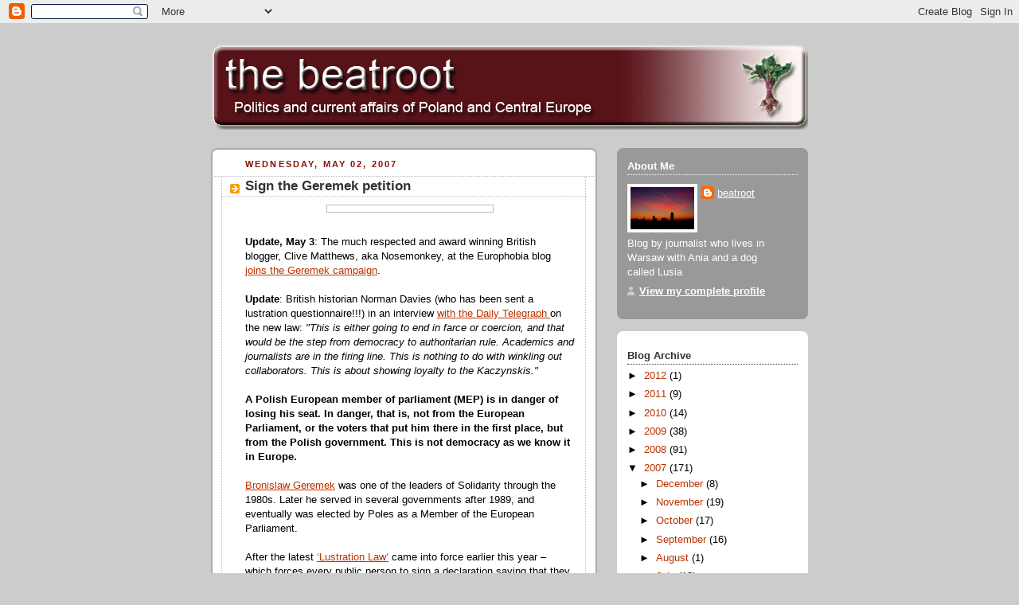

--- FILE ---
content_type: text/html; charset=UTF-8
request_url: https://beatroot.blogspot.com/2007/05/sign-geremek-petition.html?showComment=1178226960000
body_size: 38769
content:
<!DOCTYPE html>
<html dir='ltr' xmlns='http://www.w3.org/1999/xhtml' xmlns:b='http://www.google.com/2005/gml/b' xmlns:data='http://www.google.com/2005/gml/data' xmlns:expr='http://www.google.com/2005/gml/expr'>
<head>
<link href='https://www.blogger.com/static/v1/widgets/2944754296-widget_css_bundle.css' rel='stylesheet' type='text/css'/>
<meta content='text/html; charset=UTF-8' http-equiv='Content-Type'/>
<meta content='blogger' name='generator'/>
<link href='https://beatroot.blogspot.com/favicon.ico' rel='icon' type='image/x-icon'/>
<link href='http://beatroot.blogspot.com/2007/05/sign-geremek-petition.html' rel='canonical'/>
<link rel="alternate" type="application/atom+xml" title="the beatroot - Atom" href="https://beatroot.blogspot.com/feeds/posts/default" />
<link rel="alternate" type="application/rss+xml" title="the beatroot - RSS" href="https://beatroot.blogspot.com/feeds/posts/default?alt=rss" />
<link rel="service.post" type="application/atom+xml" title="the beatroot - Atom" href="https://www.blogger.com/feeds/13112593/posts/default" />

<link rel="alternate" type="application/atom+xml" title="the beatroot - Atom" href="https://beatroot.blogspot.com/feeds/6019945544556925713/comments/default" />
<!--Can't find substitution for tag [blog.ieCssRetrofitLinks]-->
<link href='http://www.allianzkulturstiftung.de/allianz_dt/bildung/rueckblick/lectures_bilder/lecture1/Lecture1_Geremek2.jpg' rel='image_src'/>
<meta content='http://beatroot.blogspot.com/2007/05/sign-geremek-petition.html' property='og:url'/>
<meta content='Sign the Geremek petition' property='og:title'/>
<meta content='Update, May 3 : The much respected and award winning British blogger, Clive Matthews, aka Nosemonkey, at the Europhobia blog joins the Gerem...' property='og:description'/>
<meta content='https://lh3.googleusercontent.com/blogger_img_proxy/[base64]w1200-h630-p-k-no-nu' property='og:image'/>
<title>the beatroot: Sign the Geremek petition</title>
<style id='page-skin-1' type='text/css'><!--
/*
-----------------------------------------------
Blogger Template Style
Name:     Rounders 2
Designer: Douglas Bowman
URL:      www.stopdesign.com
Date:     27 Feb 2004
Updated by: Blogger Team
----------------------------------------------- */
/* Variable definitions
====================
<Variable name="mainBgColor" description="Main Background Color"
type="color" default="#fff">
<Variable name="mainTextColor" description="Text Color" type="color"
default="#000">
<Variable name="postTitleColor" description="Post Title Color" type="color"
default="#333">
<Variable name="dateHeaderColor" description="Date Header Color"
type="color" default="#810">
<Variable name="borderColor" description="Post Border Color" type="color"
default="#bbb">
<Variable name="mainLinkColor" description="Link Color" type="color"
default="#b30">
<Variable name="mainVisitedLinkColor" description="Visited Link Color"
type="color" default="#c63">
<Variable name="titleBgColor" description="Page Header Background Color"
type="color" default="#710">
<Variable name="titleTextColor" description="Blog Title Color"
type="color" default="#fff">
<Variable name="topSidebarHeaderColor"
description="Top Sidebar Title Color"
type="color" default="#fff">
<Variable name="topSidebarBgColor"
description="Top Sidebar Background Color"
type="color" default="#999">
<Variable name="topSidebarTextColor" description="Top Sidebar Text Color"
type="color" default="#fff">
<Variable name="topSidebarLinkColor" description="Top Sidebar Link Color"
type="color" default="#fff">
<Variable name="topSidebarVisitedLinkColor"
description="Top Sidebar Visited Link Color"
type="color" default="#ddd">
<Variable name="bodyFont" description="Text Font" type="font"
default="normal normal 100% 'Trebuchet MS',Verdana,Arial,Sans-serif">
<Variable name="pageTitleFont" description="Blog Title Font" type="font"
default="normal bold 200% 'Trebuchet MS',Verdana,Arial,Sans-serif">
<Variable name="descriptionFont" description="Blog Description Font" type="font"
default="normal normal 100% 'Trebuchet MS',Verdana,Arial,Sans-serif">
<Variable name="headerFont" description="Sidebar Title Font" type="font"
default="normal bold 100% 'Trebuchet MS',Verdana,Arial,Sans-serif">
<Variable name="postTitleFont" description="Post Title Font" type="font"
default="normal bold 135% 'Trebuchet MS',Verdana,Arial,Sans-serif">
*/
body {
background:#ccc;
margin:0;
text-align:center;
line-height: 1.5em;
font:x-small Trebuchet MS, Verdana, Arial, Sans-serif;
color:#000000;
font-size/* */:/**/small;
font-size: /**/small;
}
/* Page Structure
----------------------------------------------- */
/* The images which help create rounded corners depend on the
following widths and measurements. If you want to change
these measurements, the images will also need to change.
*/
#outer-wrapper {
width:750px;
margin:0 auto;
text-align:left;
font: normal normal 100% 'Trebuchet MS',Verdana,Arial,Sans-serif;
}
#main-wrap1 {
width:485px;
float:left;
background:#ffffff url("//www.blogblog.com/rounders2/corners_main_bot.gif") no-repeat left bottom;
margin:15px 0 0;
padding:0 0 10px;
color:#000000;
font-size:97%;
line-height:1.5em;
word-wrap: break-word; /* fix for long text breaking sidebar float in IE */
overflow: hidden;     /* fix for long non-text content breaking IE sidebar float */
}
#main-wrap2 {
float:left;
width:100%;
background:url("//www.blogblog.com/rounders2/corners_main_top.gif") no-repeat left top;
padding:10px 0 0;
}
#main {
background:url("//www.blogblog.com/rounders2/rails_main.gif") repeat-y;
padding:0;
}
#sidebar-wrap {
width:240px;
float:right;
margin:15px 0 0;
font-size:97%;
line-height:1.5em;
word-wrap: break-word; /* fix for long text breaking sidebar float in IE */
overflow: hidden;     /* fix for long non-text content breaking IE sidebar float */
}
.main .widget {
margin-top: 4px;
width: 468px;
padding: 0 13px;
}
.main .Blog {
margin: 0;
padding: 0;
width: 484px;
}
/* Links
----------------------------------------------- */
a:link {
color: #bb3300;
}
a:visited {
color: #cc6633;
}
a:hover {
color: #cc6633;
}
a img {
border-width:0;
}
/* Blog Header
----------------------------------------------- */
#header-wrapper {
margin:15px 0 0 0;
padding:8px 0 0 0;
color:#ffffff;
}
#header {
left bottom;
padding:0 0px 8px;
}
#header h1 {
margin:0;
padding:10px 30px 5px;
line-height:1.2em;
font: normal bold 200% 'Trebuchet MS',Verdana,Arial,Sans-serif;
}
#header a,
#header a:visited {
text-decoration:none;
color: #ffffff;
}
#header .description {
margin:0;
padding:5px 30px 10px;
line-height:1.5em;
font: normal normal 100% 'Trebuchet MS',Verdana,Arial,Sans-serif;
}
/* Posts
----------------------------------------------- */
h2.date-header {
margin:0 28px 0 43px;
font-size:85%;
line-height:2em;
text-transform:uppercase;
letter-spacing:.2em;
color:#881100;
}
.post {
margin:.3em 0 25px;
padding:0 13px;
border:1px dotted #bbbbbb;
border-width:1px 0;
}
.post h3 {
margin:0;
line-height:1.5em;
background:url("//www.blogblog.com/rounders2/icon_arrow.gif") no-repeat 10px .5em;
display:block;
border:1px dotted #bbbbbb;
border-width:0 1px 1px;
padding:2px 14px 2px 29px;
color: #333333;
font: normal bold 135% 'Trebuchet MS',Verdana,Arial,Sans-serif;
}
.post h3 a, .post h3 a:visited {
text-decoration:none;
color: #333333;
}
a.title-link:hover {
background-color: #bbbbbb;
color: #000000;
}
.post-body {
border:1px dotted #bbbbbb;
border-width:0 1px 1px;
border-bottom-color:#ffffff;
padding:10px 14px 1px 29px;
}
html>body .post-body {
border-bottom-width:0;
}
.post p {
margin:0 0 .75em;
}
.post-footer {
background: #eee;
margin:0;
padding:2px 14px 2px 29px;
border:1px dotted #bbbbbb;
border-width:1px;
font-size:100%;
line-height:1.5em;
color: #666;
}
.post-footer p {
margin: 0;
}
html>body .post-footer {
border-bottom-color:transparent;
}
.uncustomized-post-template .post-footer {
text-align: right;
}
.uncustomized-post-template .post-author,
.uncustomized-post-template .post-timestamp {
display: block;
float: left;
text-align:left;
margin-right: 4px;
}
.post-footer a {
color: #bb3300;
}
.post-footer a:hover {
color: #cc6633;
}
a.comment-link {
/* IE5.0/Win doesn't apply padding to inline elements,
so we hide these two declarations from it */
background/* */:/**/url("//www.blogblog.com/rounders/icon_comment.gif") no-repeat 0 45%;
padding-left:14px;
}
html>body a.comment-link {
/* Respecified, for IE5/Mac's benefit */
background:url("//www.blogblog.com/rounders2/icon_comment.gif") no-repeat 0 45%;
padding-left:14px;
}
.post img {
margin:0 0 5px 0;
padding:4px;
border:1px solid #bbbbbb;
}
blockquote {
margin:.75em 0;
border:1px dotted #bbbbbb;
border-width:1px 0;
padding:5px 15px;
color: #881100;
}
.post blockquote p {
margin:.5em 0;
}
#blog-pager-newer-link {
float: left;
margin-left: 13px;
}
#blog-pager-older-link {
float: right;
margin-right: 13px;
}
#blog-pager {
text-align: center;
}
.feed-links {
clear: both;
line-height: 2.5em;
margin-left: 13px;
}
/* Comments
----------------------------------------------- */
#comments {
margin:-25px 13px 0;
border:1px dotted #bbbbbb;
border-width:0 1px 1px;
padding:20px 0 15px 0;
}
#comments h4 {
margin:0 0 10px;
padding:0 14px 2px 29px;
border-bottom:1px dotted #bbbbbb;
font-size:120%;
line-height:1.4em;
color:#333333;
}
#comments-block {
margin:0 15px 0 9px;
}
.comment-author {
background:url("//www.blogblog.com/rounders2/icon_comment.gif") no-repeat 2px .3em;
margin:.5em 0;
padding:0 0 0 20px;
font-weight:bold;
}
.comment-body {
margin:0 0 1.25em;
padding:0 0 0 20px;
}
.comment-body p {
margin:0 0 .5em;
}
.comment-footer {
margin:0 0 .5em;
padding:0 0 .75em 20px;
}
.comment-footer a:link {
color: #000000;
}
.deleted-comment {
font-style:italic;
color:gray;
}
/* Profile
----------------------------------------------- */
.profile-img {
float: left;
margin: 5px 5px 5px 0;
border: 4px solid #ffffff;
}
.profile-datablock {
margin:0 15px .5em 0;
padding-top:8px;
}
.profile-link {
background:url("//www.blogblog.com/rounders2/icon_profile.gif") no-repeat 0 .1em;
padding-left:15px;
font-weight:bold;
}
.profile-textblock {
clear: both;
margin: 0;
}
.sidebar .clear, .main .widget .clear {
clear: both;
}
#sidebartop-wrap {
background:#999999 url("//www.blogblog.com/rounders2/corners_prof_bot.gif") no-repeat left bottom;
margin:0px 0px 15px;
padding:0px 0px 10px;
color:#ffffff;
}
#sidebartop-wrap2 {
background:url("//www.blogblog.com/rounders2/corners_prof_top.gif") no-repeat left top;
padding: 10px 0 0;
margin:0;
border-width:0;
}
#sidebartop h2 {
line-height:1.5em;
color:#ffffff;
border-bottom: 1px dotted #ffffff;
margin-bottom: 0.5em;
font: normal bold 100% 'Trebuchet MS',Verdana,Arial,Sans-serif;
}
#sidebartop a {
color: #ffffff;
}
#sidebartop a:hover {
color: #dddddd;
}
#sidebartop a:visited {
color: #dddddd;
}
/* Sidebar Boxes
----------------------------------------------- */
.sidebar .widget {
margin:.5em 13px 1.25em;
padding:0 0px;
}
.widget-content {
margin-top: 0.5em;
}
#sidebarbottom-wrap1 {
background:#ffffff url("//www.blogblog.com/rounders2/corners_side_top.gif") no-repeat left top;
margin:0 0 15px;
padding:10px 0 0;
color: #000000;
}
#sidebarbottom-wrap2 {
background:url("//www.blogblog.com/rounders2/corners_side_bot.gif") no-repeat left bottom;
padding:8px 0px 8px;
}
.sidebar h2 {
margin:0;
padding:0 0 .2em;
line-height:1.5em;
font:normal bold 100% 'Trebuchet MS',Verdana,Arial,Sans-serif;
}
.sidebar ul {
list-style:none;
margin:0 0 1.25em;
padding:0 0px;
}
.sidebar ul li {
background:url("//www.blogblog.com/rounders2/icon_arrow_sm.gif") no-repeat 2px .25em;
margin:0;
padding:0 0 3px 16px;
margin-bottom:3px;
border-bottom:1px dotted #bbbbbb;
line-height:1.4em;
}
.sidebar p {
margin:0 0 .6em;
}
#sidebar h2 {
color: #333333;
border-bottom: 1px dotted #333333;
}
/* Footer
----------------------------------------------- */
#footer-wrap1 {
clear:both;
margin:0;
padding:15px 0 0;
}
#footer-wrap2 {
background:#771100 url("//www.blogblog.com/rounders2/corners_cap_top.gif") no-repeat left top;
padding:8px 0 0;
color:#ffffff;
}
#footer {
background:url("//www.blogblog.com/rounders2/corners_cap_bot.gif") no-repeat left bottom;
padding:8px 15px 8px;
}
#footer hr {display:none;}
#footer p {margin:0;}
#footer a {color:#ffffff;}
/** Page structure tweaks for layout editor wireframe */
body#layout #main-wrap1,
body#layout #sidebar-wrap,
body#layout #header-wrapper {
margin-top: 0;
}
body#layout #header, body#layout #header-wrapper,
body#layout #outer-wrapper {
margin-left:0,
margin-right: 0;
padding: 0;
}
body#layout #outer-wrapper {
width: 730px;
}
body#layout #footer-wrap1 {
padding-top: 0;
}

--></style>
<link href='https://www.blogger.com/dyn-css/authorization.css?targetBlogID=13112593&amp;zx=bb71e231-adf7-4857-a448-77570b7c8482' media='none' onload='if(media!=&#39;all&#39;)media=&#39;all&#39;' rel='stylesheet'/><noscript><link href='https://www.blogger.com/dyn-css/authorization.css?targetBlogID=13112593&amp;zx=bb71e231-adf7-4857-a448-77570b7c8482' rel='stylesheet'/></noscript>
<meta name='google-adsense-platform-account' content='ca-host-pub-1556223355139109'/>
<meta name='google-adsense-platform-domain' content='blogspot.com'/>

</head>
<body>
<div class='navbar section' id='navbar'><div class='widget Navbar' data-version='1' id='Navbar1'><script type="text/javascript">
    function setAttributeOnload(object, attribute, val) {
      if(window.addEventListener) {
        window.addEventListener('load',
          function(){ object[attribute] = val; }, false);
      } else {
        window.attachEvent('onload', function(){ object[attribute] = val; });
      }
    }
  </script>
<div id="navbar-iframe-container"></div>
<script type="text/javascript" src="https://apis.google.com/js/platform.js"></script>
<script type="text/javascript">
      gapi.load("gapi.iframes:gapi.iframes.style.bubble", function() {
        if (gapi.iframes && gapi.iframes.getContext) {
          gapi.iframes.getContext().openChild({
              url: 'https://www.blogger.com/navbar/13112593?po\x3d6019945544556925713\x26origin\x3dhttps://beatroot.blogspot.com',
              where: document.getElementById("navbar-iframe-container"),
              id: "navbar-iframe"
          });
        }
      });
    </script><script type="text/javascript">
(function() {
var script = document.createElement('script');
script.type = 'text/javascript';
script.src = '//pagead2.googlesyndication.com/pagead/js/google_top_exp.js';
var head = document.getElementsByTagName('head')[0];
if (head) {
head.appendChild(script);
}})();
</script>
</div></div>
<div id='outer-wrapper'>
<div id='header-wrapper'>
<div class='header section' id='header'><div class='widget Header' data-version='1' id='Header1'>
<div id='header-inner'>
<a href='https://beatroot.blogspot.com/' style='display: block'>
<img alt='the beatroot' height='110px; ' id='Header1_headerimg' src='https://blogger.googleusercontent.com/img/b/R29vZ2xl/AVvXsEgGrRsAUx0eLHbRRrPiQ4kejLcWSvgvL1VWENdrlvEb_o2OCDrI5WYIF-4thw8-wSrkLGAu76PxT3J9ksz2tZ1V0Boxwj_E_DDRNWAUsP31Il3hIW5IpYgOZvO5PrlUMugwzDw3OA/s1600/beatbanner3.gif' style='display: block' width='750px; '/>
</a>
</div>
</div></div>
</div>
<div id='crosscol-wrapper' style='text-align:center'>
<div class='crosscol no-items section' id='crosscol'></div>
</div>
<div id='main-wrap1'><div id='main-wrap2'>
<div class='main section' id='main'><div class='widget Blog' data-version='1' id='Blog1'>
<div class='blog-posts hfeed'>

          <div class="date-outer">
        
<h2 class='date-header'><span>Wednesday, May 02, 2007</span></h2>

          <div class="date-posts">
        
<div class='post-outer'>
<div class='post hentry uncustomized-post-template'>
<a name='6019945544556925713'></a>
<h3 class='post-title entry-title'>
<a href='https://beatroot.blogspot.com/2007/05/sign-geremek-petition.html'>Sign the Geremek petition</a>
</h3>
<div class='post-header-line-1'></div>
<div class='post-body entry-content'>
<p><a href="http://www.allianzkulturstiftung.de/allianz_dt/bildung/rueckblick/lectures_bilder/lecture1/Lecture1_Geremek2.jpg"><img alt="" border="0" src="https://lh3.googleusercontent.com/blogger_img_proxy/[base64]s0-d" style="display:block; margin:0px auto 10px; text-align:center;cursor:pointer; cursor:hand;width: 200px;"></a><br /><strong>Update, May 3</strong>: The much respected and award winning British blogger, Clive Matthews, aka Nosemonkey, at the Europhobia blog <a href="http://www.jcm.org.uk/blog/2007/05/02/poland-witch-hunts-and-solidarity/">joins the Geremek campaign</a>. <br /><br /><b>Update</b>: British historian Norman Davies (who has been sent a lustration questionnaire!!!) in an interview <a href="http://www.telegraph.co.uk/news/main.jhtml?xml=/news/2007/05/02/wpoland02.xml">with the Daily Telegraph </a>on the new law: <i>"This is either going to end in farce or coercion, and that would be the step from democracy to authoritarian rule. Academics and journalists are in the firing line. This is nothing to do with winkling out collaborators. This is about showing loyalty to the Kaczynskis."</i><br /><br /><strong>A Polish European member of parliament (MEP) is in danger of losing his seat. In danger, that is, not from the European Parliament, or the voters that put him there in the first place, but from the Polish government. This is not democracy as we know it in Europe. </strong><br /><br /><a href="http://en.wikipedia.org/wiki/Bronis%C5%82aw_Geremek">Bronislaw Geremek</a> was one of the leaders of Solidarity through the 1980s. Later he served in several governments after 1989, and eventually was elected by Poles as a Member of the European Parliament.<br /><br />After the latest <a href="http://en.wikipedia.org/wiki/Institute_of_National_Remembrance#Lustration">&#8216;Lustration Law&#8217;</a> came into force earlier this year &#8211; which forces every public person to sign a declaration saying that they had not consciously collaborated with the communist secret services &#8211; Geremek has refused to sign.<br /><br />He has signed similar declarations three times before, but being asked to do so for a forth time is, for him, &#8216;humiliating&#8217;.<br /><br />The Polish government has decided that if he does not sign then they can dismiss him as an MEP. <br /><br />But as <a href="http://www.ejpress.org/article/16319">EJP reports</a>:<br /><br /><blockquote> <br />The European parliament has supported Polish MEP Bronislaw Geremek over his refusal to comply with a new Polish national law to weed out communist-era secret police informers. <br /><br />Poland&#8217;s electoral commission has announced that Geremek was disqualified from being an MEP after he refused to submit a declaration saying that he had not cooperated with communist-era services. <br /><br />Bronislaw Geremek "is a political personality of the highest esteem who has always stood up for democracy in his country and for European unification," said Parliament president Hans-Gert Poettering, Thursday in Strasbourg. <br /><br />"We will examine all legal possibilities that he can continue his work," he added. <br />Five groups of the parliament &#8211; the centre-right, socialist, liberal, green and extreme-left- have pledged to defend Geremek against attempts to strip him of his mandate. </blockquote><br />The interference by Warsaw into affairs that are between the elected MEP and his voters contravenes the usual standards of democracy. Aside from whether you think that he should sign the vetting document, or not, the principle of an elected official being answerable to the people who elected him is a vital one and must be respected by the Polish government.<br /><br />There is a petition in support of Bronislaw Geremek. It says: <br /><br /><blockquote>We, European citizens, are deeply concerned by the principles of democracy and human rights and give our full support to Mr. Bronislaw Geremek. The Polish law of lustration, which threatens him of dismissal from his mandate of Member of European Parliament, directly breaks the rules and values to which Poland solemnly adhered, while becoming a Member State of the European Union.<br />We firmly urge for the Polish law of lustration to be repealed. Otherwise, we ask our European governments to consider the application of all the provisions of article 7 of the Treaty.</blockquote><br />Please show your support for democracy by signing the petition <a href="http://www.gopetition.com/sign.php?petid=12019">here</a>.<br /><br /><strong>More?</strong><br /><a href="http://fistfulofeuros.net/afoe/the-european-union/bloggers-for-bronislaw">bloggers for Bronislaw</a>, foe<br /><a href="http://www.europarl.europa.eu/news/expert/infopress_page/007-5854-113-04-17-901-20070425IPR05853-23-04-2007-2007-false/default_en.htm">Euro Parliament discussion of mandate of Polish MEP Bronisław Geremek</a><br /><br />p.s. Milan Kundera signed it!</p>
<div style='clear: both;'></div>
</div>
<div class='post-footer'>
<p class='post-footer-line post-footer-line-1'>
<span class='post-author vcard'>
Posted by
<span class='fn'>beatroot</span>
</span>
<span class='post-timestamp'>
at
<a class='timestamp-link' href='https://beatroot.blogspot.com/2007/05/sign-geremek-petition.html' rel='bookmark' title='permanent link'><abbr class='published' title='2007-05-02T07:21:00+02:00'>5/02/2007</abbr></a>
</span>
<span class='post-comment-link'>
</span>
<span class='post-backlinks post-comment-link'>
</span>
<span class='post-icons'>
<span class='item-action'>
<a href='https://www.blogger.com/email-post/13112593/6019945544556925713' title='Email Post'>
<span class='email-post-icon'>&#160;</span>
</a>
</span>
<span class='item-control blog-admin pid-2094375152'>
<a href='https://www.blogger.com/post-edit.g?blogID=13112593&postID=6019945544556925713&from=pencil' title='Edit Post'>
<img alt='' class='icon-action' height='18' src='https://resources.blogblog.com/img/icon18_edit_allbkg.gif' width='18'/>
</a>
</span>
</span>
</p>
<p class='post-footer-line post-footer-line-2'>
<span class='post-labels'>
Labels:
<a href='https://beatroot.blogspot.com/search/label/EU' rel='tag'>EU</a>,
<a href='https://beatroot.blogspot.com/search/label/free%20speech' rel='tag'>free speech</a>,
<a href='https://beatroot.blogspot.com/search/label/lustration' rel='tag'>lustration</a>
</span>
</p>
<p class='post-footer-line post-footer-line-3'></p>
</div>
</div>
<div class='comments' id='comments'>
<a name='comments'></a>
<h4>81 comments:</h4>
<div id='Blog1_comments-block-wrapper'>
<dl class='avatar-comment-indent' id='comments-block'>
<dt class='comment-author ' id='c2100808801105901563'>
<a name='c2100808801105901563'></a>
<div class="avatar-image-container avatar-stock"><span dir="ltr"><img src="//resources.blogblog.com/img/blank.gif" width="35" height="35" alt="" title="Anonymous">

</span></div>
Anonymous
said...
</dt>
<dd class='comment-body' id='Blog1_cmt-2100808801105901563'>
<p>
signed
</p>
</dd>
<dd class='comment-footer'>
<span class='comment-timestamp'>
<a href='https://beatroot.blogspot.com/2007/05/sign-geremek-petition.html?showComment=1178111640000#c2100808801105901563' title='comment permalink'>
3:14 pm
</a>
<span class='item-control blog-admin pid-1824775302'>
<a class='comment-delete' href='https://www.blogger.com/comment/delete/13112593/2100808801105901563' title='Delete Comment'>
<img src='https://resources.blogblog.com/img/icon_delete13.gif'/>
</a>
</span>
</span>
</dd>
<dt class='comment-author ' id='c4114273976661609631'>
<a name='c4114273976661609631'></a>
<div class="avatar-image-container avatar-stock"><span dir="ltr"><img src="//resources.blogblog.com/img/blank.gif" width="35" height="35" alt="" title="Anonymous">

</span></div>
Anonymous
said...
</dt>
<dd class='comment-body' id='Blog1_cmt-4114273976661609631'>
<p>
"This is not democracy as we know it in Europe"...<BR/>The Polish lustration law is the law not because the President and his bro felt like imposing it, but because it was the will of the Polish people (voiced through the democratically elected members of the Sejm and Senat). Geremek might not like this law personally, but it does not mean he can break it with impunity. He might be 'esteemed' or whatever, but he is not (or, at least, should not be) above any law of our land. If anything, he should have set a standard of civil obedience. Mind you, the same people who later introduced the lustration law first elected him an MEP. If Geremek&#8217;s allegiance is first and foremost to Poland, he should not have dragged Her through mud in Strasbourg/Brussels to protect his own position. And the European Parliament trying to influence our democratic process to protect its own... It would be undemocratic, wouldn't it? But knowing the current Polish government, I can only imagine how much attention they pay to foreigners trying to lecture Poland on their version of democracy.<BR/>I agree that the lustration paperwork might be humiliating, but so are the breathalyzer tests or searches/interrogations at our airports. We all need to grow some thick skin to go through life.
</p>
</dd>
<dd class='comment-footer'>
<span class='comment-timestamp'>
<a href='https://beatroot.blogspot.com/2007/05/sign-geremek-petition.html?showComment=1178117460000#c4114273976661609631' title='comment permalink'>
4:51 pm
</a>
<span class='item-control blog-admin pid-1824775302'>
<a class='comment-delete' href='https://www.blogger.com/comment/delete/13112593/4114273976661609631' title='Delete Comment'>
<img src='https://resources.blogblog.com/img/icon_delete13.gif'/>
</a>
</span>
</span>
</dd>
<dt class='comment-author ' id='c8604754274580872429'>
<a name='c8604754274580872429'></a>
<div class="avatar-image-container avatar-stock"><span dir="ltr"><img src="//resources.blogblog.com/img/blank.gif" width="35" height="35" alt="" title="Anonymous">

</span></div>
Anonymous
said...
</dt>
<dd class='comment-body' id='Blog1_cmt-8604754274580872429'>
<p>
Signed.<BR/><BR/>And nemeczek: what percentage of Polish people voted in favour of a party which promised to introduce this law? <BR/><BR/>Nice straw man you're building by trying to link lustration to measures which clearly protect public safety.<BR/><BR/>Personally I've already made a public statement (in print) that I will not be submitting any statement to the IPN about my collaboration (if any).
</p>
</dd>
<dd class='comment-footer'>
<span class='comment-timestamp'>
<a href='https://beatroot.blogspot.com/2007/05/sign-geremek-petition.html?showComment=1178117760000#c8604754274580872429' title='comment permalink'>
4:56 pm
</a>
<span class='item-control blog-admin pid-1824775302'>
<a class='comment-delete' href='https://www.blogger.com/comment/delete/13112593/8604754274580872429' title='Delete Comment'>
<img src='https://resources.blogblog.com/img/icon_delete13.gif'/>
</a>
</span>
</span>
</dd>
<dt class='comment-author ' id='c6909128905787356163'>
<a name='c6909128905787356163'></a>
<div class="avatar-image-container avatar-stock"><span dir="ltr"><img src="//resources.blogblog.com/img/blank.gif" width="35" height="35" alt="" title="Anonymous">

</span></div>
Anonymous
said...
</dt>
<dd class='comment-body' id='Blog1_cmt-6909128905787356163'>
<p>
Collaborators, who had no moral scruples to begin with, no doubt have no problem signing the lustration oaths now. <BR/><BR/>Have Gemerek and others put forth their rationale for not signing in any detail -- anything in English yet?
</p>
</dd>
<dd class='comment-footer'>
<span class='comment-timestamp'>
<a href='https://beatroot.blogspot.com/2007/05/sign-geremek-petition.html?showComment=1178118660000#c6909128905787356163' title='comment permalink'>
5:11 pm
</a>
<span class='item-control blog-admin pid-1824775302'>
<a class='comment-delete' href='https://www.blogger.com/comment/delete/13112593/6909128905787356163' title='Delete Comment'>
<img src='https://resources.blogblog.com/img/icon_delete13.gif'/>
</a>
</span>
</span>
</dd>
<dt class='comment-author ' id='c6529153279993485937'>
<a name='c6529153279993485937'></a>
<div class="avatar-image-container avatar-stock"><span dir="ltr"><img src="//resources.blogblog.com/img/blank.gif" width="35" height="35" alt="" title="Anonymous">

</span></div>
Anonymous
said...
</dt>
<dd class='comment-body' id='Blog1_cmt-6529153279993485937'>
<p>
Also, the petition calls for the "application of all the provisions of article 7 of the Treaty."<BR/><BR/>What does this mean?  Kicking Poland out of the EU?
</p>
</dd>
<dd class='comment-footer'>
<span class='comment-timestamp'>
<a href='https://beatroot.blogspot.com/2007/05/sign-geremek-petition.html?showComment=1178119020000#c6529153279993485937' title='comment permalink'>
5:17 pm
</a>
<span class='item-control blog-admin pid-1824775302'>
<a class='comment-delete' href='https://www.blogger.com/comment/delete/13112593/6529153279993485937' title='Delete Comment'>
<img src='https://resources.blogblog.com/img/icon_delete13.gif'/>
</a>
</span>
</span>
</dd>
<dt class='comment-author ' id='c6903426436750838158'>
<a name='c6903426436750838158'></a>
<div class="avatar-image-container avatar-stock"><span dir="ltr"><img src="//resources.blogblog.com/img/blank.gif" width="35" height="35" alt="" title="Anonymous">

</span></div>
Anonymous
said...
</dt>
<dd class='comment-body' id='Blog1_cmt-6903426436750838158'>
<p>
<I>He has signed similar declarations three times before, but being asked to do so for a forth time is, for him, &#8216;humiliating&#8217;.</I><BR/><BR/>But it wasn't humiliang the first three times over...<BR/><BR/><I>The Polish government has decided that if he does not sign then they can dismiss him as an MEP.</I><BR/><BR/>This phrase incorrectly implies that the goverment is free to dismiss him or not, whereas the law says that the dismissal is automatic if the declaration is not signed. <I>Dura lex sed lex</I>. Now, there are indeed doubts if this law is constitutional or not, but the EP is not a place for discussing that. <BR/><BR/><I>Bronislaw Geremek "is a political personality of the highest esteem who has always stood up for democracy in his country and for European unification,"</I><BR/><BR/>A personality of highest esteem does not do the laundry in public. <BR/>Nor does he debate national matters abroad.
</p>
</dd>
<dd class='comment-footer'>
<span class='comment-timestamp'>
<a href='https://beatroot.blogspot.com/2007/05/sign-geremek-petition.html?showComment=1178119080000#c6903426436750838158' title='comment permalink'>
5:18 pm
</a>
<span class='item-control blog-admin pid-1824775302'>
<a class='comment-delete' href='https://www.blogger.com/comment/delete/13112593/6903426436750838158' title='Delete Comment'>
<img src='https://resources.blogblog.com/img/icon_delete13.gif'/>
</a>
</span>
</span>
</dd>
<dt class='comment-author ' id='c2126025781304502995'>
<a name='c2126025781304502995'></a>
<div class="avatar-image-container avatar-stock"><span dir="ltr"><img src="//resources.blogblog.com/img/blank.gif" width="35" height="35" alt="" title="Anonymous">

</span></div>
Anonymous
said...
</dt>
<dd class='comment-body' id='Blog1_cmt-2126025781304502995'>
<p>
Also... any chance of posting in English the required declaration?
</p>
</dd>
<dd class='comment-footer'>
<span class='comment-timestamp'>
<a href='https://beatroot.blogspot.com/2007/05/sign-geremek-petition.html?showComment=1178119140000#c2126025781304502995' title='comment permalink'>
5:19 pm
</a>
<span class='item-control blog-admin pid-1824775302'>
<a class='comment-delete' href='https://www.blogger.com/comment/delete/13112593/2126025781304502995' title='Delete Comment'>
<img src='https://resources.blogblog.com/img/icon_delete13.gif'/>
</a>
</span>
</span>
</dd>
<dt class='comment-author ' id='c4043984163422825944'>
<a name='c4043984163422825944'></a>
<div class="avatar-image-container avatar-stock"><span dir="ltr"><img src="//resources.blogblog.com/img/blank.gif" width="35" height="35" alt="" title="Anonymous">

</span></div>
Anonymous
said...
</dt>
<dd class='comment-body' id='Blog1_cmt-4043984163422825944'>
<p>
Harry wrote:<BR/>"What percentage of Polish people voted in favour of a party which promised to introduce this law?"<BR/><BR/>Are you suggesting that somebody is democratically elected only when an ABSOLUTE majority votes for him or her? Is that what happens in other European countries? Which ones?<BR/><BR/>"Nice straw man you're building by trying to link lustration to measures which clearly protect public safety"<BR/><BR/>I do not link anything to anything else. I am just trying to point out that a sense of humiliation does not render this or any other law invalid.<BR/><BR/>"Personally I've already made a public statement (in print) that I will not be submitting any statement to the IPN about my collaboration (if any)."<BR/><BR/>You are not supposed to submit anything to the IPN. Your employer is. Besides, the lustration law applies only to selected groups of people, so you might not even have to bother with it. Unless you like it shaken, not stirred...
</p>
</dd>
<dd class='comment-footer'>
<span class='comment-timestamp'>
<a href='https://beatroot.blogspot.com/2007/05/sign-geremek-petition.html?showComment=1178119380000#c4043984163422825944' title='comment permalink'>
5:23 pm
</a>
<span class='item-control blog-admin pid-1824775302'>
<a class='comment-delete' href='https://www.blogger.com/comment/delete/13112593/4043984163422825944' title='Delete Comment'>
<img src='https://resources.blogblog.com/img/icon_delete13.gif'/>
</a>
</span>
</span>
</dd>
<dt class='comment-author ' id='c4162688780300252025'>
<a name='c4162688780300252025'></a>
<div class="avatar-image-container avatar-stock"><span dir="ltr"><a href="https://www.blogger.com/profile/10232229721381140090" target="" rel="nofollow" onclick="" class="avatar-hovercard" id="av-4162688780300252025-10232229721381140090"><img src="//www.blogger.com/img/blogger_logo_round_35.png" width="35" height="35" alt="" title="michael farris">

</a></span></div>
<a href='https://www.blogger.com/profile/10232229721381140090' rel='nofollow'>michael farris</a>
said...
</dt>
<dd class='comment-body' id='Blog1_cmt-4162688780300252025'>
<p>
One thing that's irritating to people like Geremek is the implied invalidation of anything official between 1989 and the election of the Mighty Mighty Ducks.<BR/><BR/>"Yeah, the third republic may have cleared you, but you're not clear till _WE_ say you're clear."<BR/><BR/>More charitably, it might just be yet another poorly written law (as almost all laws are in Poland, they seem to like them that way) that didn't distinguish those who've undergone the process before from those who haven't.<BR/><BR/>But taking into account the authoritarian personalities and general mean spiritedness of the ducks, it's probably on purpose.
</p>
</dd>
<dd class='comment-footer'>
<span class='comment-timestamp'>
<a href='https://beatroot.blogspot.com/2007/05/sign-geremek-petition.html?showComment=1178121300000#c4162688780300252025' title='comment permalink'>
5:55 pm
</a>
<span class='item-control blog-admin pid-521703680'>
<a class='comment-delete' href='https://www.blogger.com/comment/delete/13112593/4162688780300252025' title='Delete Comment'>
<img src='https://resources.blogblog.com/img/icon_delete13.gif'/>
</a>
</span>
</span>
</dd>
<dt class='comment-author ' id='c5900407901860111637'>
<a name='c5900407901860111637'></a>
<div class="avatar-image-container avatar-stock"><span dir="ltr"><img src="//resources.blogblog.com/img/blank.gif" width="35" height="35" alt="" title="Anonymous">

</span></div>
Anonymous
said...
</dt>
<dd class='comment-body' id='Blog1_cmt-5900407901860111637'>
<p>
<I>"Yeah, the third republic may have cleared you, but you're not clear till _WE_ say you're clear."</I><BR/><BR/>The rationale I have heard is that this law uses a different (wider) definition of collaboration. So it's entirely possible to be declared clear under the previous law and a collaborator under the new one.
</p>
</dd>
<dd class='comment-footer'>
<span class='comment-timestamp'>
<a href='https://beatroot.blogspot.com/2007/05/sign-geremek-petition.html?showComment=1178122140000#c5900407901860111637' title='comment permalink'>
6:09 pm
</a>
<span class='item-control blog-admin pid-1824775302'>
<a class='comment-delete' href='https://www.blogger.com/comment/delete/13112593/5900407901860111637' title='Delete Comment'>
<img src='https://resources.blogblog.com/img/icon_delete13.gif'/>
</a>
</span>
</span>
</dd>
<dt class='comment-author blog-author' id='c2017239584072750320'>
<a name='c2017239584072750320'></a>
<div class="avatar-image-container vcard"><span dir="ltr"><a href="https://www.blogger.com/profile/11242716221133886807" target="" rel="nofollow" onclick="" class="avatar-hovercard" id="av-2017239584072750320-11242716221133886807"><img src="https://resources.blogblog.com/img/blank.gif" width="35" height="35" class="delayLoad" style="display: none;" longdesc="//blogger.googleusercontent.com/img/b/R29vZ2xl/AVvXsEgO_MgMAuYPSSpAwfAh_N2Ddrwwayc5KFF9euXF-hMpSZQ_U20zsXGlNSyFTmdCU8DH7yy_nfBgQr4PjHyVo3I1jbgzzKezreqw1qCaBErSB35y2h5J7a93NueXSwElZJo/s45-c/warsaw+dawn.jpg" alt="" title="beatroot">

<noscript><img src="//blogger.googleusercontent.com/img/b/R29vZ2xl/AVvXsEgO_MgMAuYPSSpAwfAh_N2Ddrwwayc5KFF9euXF-hMpSZQ_U20zsXGlNSyFTmdCU8DH7yy_nfBgQr4PjHyVo3I1jbgzzKezreqw1qCaBErSB35y2h5J7a93NueXSwElZJo/s45-c/warsaw+dawn.jpg" width="35" height="35" class="photo" alt=""></noscript></a></span></div>
<a href='https://www.blogger.com/profile/11242716221133886807' rel='nofollow'>beatroot</a>
said...
</dt>
<dd class='comment-body' id='Blog1_cmt-2017239584072750320'>
<p>
My point is not about lustration. It is about the relationship between the voter and their representative. The voter gives permission for that politician to represent them, and they should have the unique right to decide if they be got rid of, or not. <BR/><BR/>Now the matter is further compounded by the fact that the European parliament is not like a national parliament. It is abound by rules that are beyond nation constitutions. And according to the rules of the European parliament, Geremek cannot be kicked out of the place, in this case.
</p>
</dd>
<dd class='comment-footer'>
<span class='comment-timestamp'>
<a href='https://beatroot.blogspot.com/2007/05/sign-geremek-petition.html?showComment=1178123100000#c2017239584072750320' title='comment permalink'>
6:25 pm
</a>
<span class='item-control blog-admin pid-2094375152'>
<a class='comment-delete' href='https://www.blogger.com/comment/delete/13112593/2017239584072750320' title='Delete Comment'>
<img src='https://resources.blogblog.com/img/icon_delete13.gif'/>
</a>
</span>
</span>
</dd>
<dt class='comment-author ' id='c4116983083764173693'>
<a name='c4116983083764173693'></a>
<div class="avatar-image-container avatar-stock"><span dir="ltr"><img src="//resources.blogblog.com/img/blank.gif" width="35" height="35" alt="" title="Anonymous">

</span></div>
Anonymous
said...
</dt>
<dd class='comment-body' id='Blog1_cmt-4116983083764173693'>
<p>
What&#8217;s the matter with this cranking old fart? Is his pen running out of ink from signing the same declaration so many times or is the fact that people not under the influence of the old regime are carrying out this lustration and the results may be different. Fear the universal motivator.<BR/><BR/>Comrade Geremek was a member of the communist party from 1950 until 1968, 18 years is a lot of time and opportunity to inform on people or worst.<BR/><BR/>Bloggers for Bronislaw turns out to be one site with a single article by some guy called Alex Harrowell undoubtedly with the credentials of an established fellow traveller.<BR/>Bronislaw Geremek and Tadeusz Mazowiecki are both men who have a highly selective notion of when the will of the Polish people should be considered, when they made their dirty deal at the round table with the communists it was without the consent of the people. They are the real authors of today&#8217;s lustration because 17 years ago when they should have come clean, they instead participated in a cynical cover up.<BR/><BR/>"This is not democracy as we know it in Europe" as for western Europeans instructing us Poles on democracy well to use the words of one European leader &#8220;it would be a good time for them to shut up&#8221;. It didn&#8217;t go unnoticed in Poland that the Polish people got barely a thimble full of support from the western Europeans during there struggle against communism and the same idiots that attack Poland today were the appeasers and apologists for the Soviet occupation of Eastern Europe.<BR/><BR/>Get rid of Geremek now, there no chance of confusing him with the term patriot.
</p>
</dd>
<dd class='comment-footer'>
<span class='comment-timestamp'>
<a href='https://beatroot.blogspot.com/2007/05/sign-geremek-petition.html?showComment=1178124300000#c4116983083764173693' title='comment permalink'>
6:45 pm
</a>
<span class='item-control blog-admin pid-1824775302'>
<a class='comment-delete' href='https://www.blogger.com/comment/delete/13112593/4116983083764173693' title='Delete Comment'>
<img src='https://resources.blogblog.com/img/icon_delete13.gif'/>
</a>
</span>
</span>
</dd>
<dt class='comment-author blog-author' id='c6076718756657986922'>
<a name='c6076718756657986922'></a>
<div class="avatar-image-container vcard"><span dir="ltr"><a href="https://www.blogger.com/profile/11242716221133886807" target="" rel="nofollow" onclick="" class="avatar-hovercard" id="av-6076718756657986922-11242716221133886807"><img src="https://resources.blogblog.com/img/blank.gif" width="35" height="35" class="delayLoad" style="display: none;" longdesc="//blogger.googleusercontent.com/img/b/R29vZ2xl/AVvXsEgO_MgMAuYPSSpAwfAh_N2Ddrwwayc5KFF9euXF-hMpSZQ_U20zsXGlNSyFTmdCU8DH7yy_nfBgQr4PjHyVo3I1jbgzzKezreqw1qCaBErSB35y2h5J7a93NueXSwElZJo/s45-c/warsaw+dawn.jpg" alt="" title="beatroot">

<noscript><img src="//blogger.googleusercontent.com/img/b/R29vZ2xl/AVvXsEgO_MgMAuYPSSpAwfAh_N2Ddrwwayc5KFF9euXF-hMpSZQ_U20zsXGlNSyFTmdCU8DH7yy_nfBgQr4PjHyVo3I1jbgzzKezreqw1qCaBErSB35y2h5J7a93NueXSwElZJo/s45-c/warsaw+dawn.jpg" width="35" height="35" class="photo" alt=""></noscript></a></span></div>
<a href='https://www.blogger.com/profile/11242716221133886807' rel='nofollow'>beatroot</a>
said...
</dt>
<dd class='comment-body' id='Blog1_cmt-6076718756657986922'>
<p>
<I>Bloggers for Bronislaw turns out to be one site with a single article by some guy called Alex Harrowell undoubtedly with the credentials of an established fellow traveller.</I><BR/><BR/>Bloggers for Bronislaw is ONE PAGE of the blog Fist Full of Euros...I think you got confused there..what the foe post was about is that bloggers should get round and support Geremek. My post was part of that...and there are others coming on board...
</p>
</dd>
<dd class='comment-footer'>
<span class='comment-timestamp'>
<a href='https://beatroot.blogspot.com/2007/05/sign-geremek-petition.html?showComment=1178125440000#c6076718756657986922' title='comment permalink'>
7:04 pm
</a>
<span class='item-control blog-admin pid-2094375152'>
<a class='comment-delete' href='https://www.blogger.com/comment/delete/13112593/6076718756657986922' title='Delete Comment'>
<img src='https://resources.blogblog.com/img/icon_delete13.gif'/>
</a>
</span>
</span>
</dd>
<dt class='comment-author ' id='c1116683142761874783'>
<a name='c1116683142761874783'></a>
<div class="avatar-image-container avatar-stock"><span dir="ltr"><img src="//resources.blogblog.com/img/blank.gif" width="35" height="35" alt="" title="Anonymous">

</span></div>
Anonymous
said...
</dt>
<dd class='comment-body' id='Blog1_cmt-1116683142761874783'>
<p>
Took the time to go to the great petition, what a joke. 267 people had signed it but only 4 were from Poland and two of those weren&#8217;t Polish. A lot French people signed it as if anyone would care.
</p>
</dd>
<dd class='comment-footer'>
<span class='comment-timestamp'>
<a href='https://beatroot.blogspot.com/2007/05/sign-geremek-petition.html?showComment=1178125680000#c1116683142761874783' title='comment permalink'>
7:08 pm
</a>
<span class='item-control blog-admin pid-1824775302'>
<a class='comment-delete' href='https://www.blogger.com/comment/delete/13112593/1116683142761874783' title='Delete Comment'>
<img src='https://resources.blogblog.com/img/icon_delete13.gif'/>
</a>
</span>
</span>
</dd>
<dt class='comment-author ' id='c2809060470352480497'>
<a name='c2809060470352480497'></a>
<div class="avatar-image-container avatar-stock"><span dir="ltr"><a href="https://www.blogger.com/profile/10232229721381140090" target="" rel="nofollow" onclick="" class="avatar-hovercard" id="av-2809060470352480497-10232229721381140090"><img src="//www.blogger.com/img/blogger_logo_round_35.png" width="35" height="35" alt="" title="michael farris">

</a></span></div>
<a href='https://www.blogger.com/profile/10232229721381140090' rel='nofollow'>michael farris</a>
said...
</dt>
<dd class='comment-body' id='Blog1_cmt-2809060470352480497'>
<p>
"The rationale I have heard is that this law uses a different (wider) definition of collaboration. So it's entirely possible to be declared clear under the previous law and a collaborator under the new one"<BR/><BR/>And still all based on communist records. To take this lustration seriously, you really do have to believe that the communists were meticulous and _honest_ record keepers, which dog doesn't hunt.<BR/><BR/>You also have to believe in retro-active criminalization, but that's a separate issue.
</p>
</dd>
<dd class='comment-footer'>
<span class='comment-timestamp'>
<a href='https://beatroot.blogspot.com/2007/05/sign-geremek-petition.html?showComment=1178126460000#c2809060470352480497' title='comment permalink'>
7:21 pm
</a>
<span class='item-control blog-admin pid-521703680'>
<a class='comment-delete' href='https://www.blogger.com/comment/delete/13112593/2809060470352480497' title='Delete Comment'>
<img src='https://resources.blogblog.com/img/icon_delete13.gif'/>
</a>
</span>
</span>
</dd>
<dt class='comment-author ' id='c2930516697813774524'>
<a name='c2930516697813774524'></a>
<div class="avatar-image-container avatar-stock"><span dir="ltr"><a href="https://www.blogger.com/profile/10232229721381140090" target="" rel="nofollow" onclick="" class="avatar-hovercard" id="av-2930516697813774524-10232229721381140090"><img src="//www.blogger.com/img/blogger_logo_round_35.png" width="35" height="35" alt="" title="michael farris">

</a></span></div>
<a href='https://www.blogger.com/profile/10232229721381140090' rel='nofollow'>michael farris</a>
said...
</dt>
<dd class='comment-body' id='Blog1_cmt-2930516697813774524'>
<p>
"Get rid of Geremek now, there no chance of confusing him with the term patriot."<BR/><BR/>When it mattered, he did a lot more for Poland than the ducks did. <BR/><BR/>Unless you really were longing for a violent transition from communism (in which lots of innocent people would doubtless have been killed).
</p>
</dd>
<dd class='comment-footer'>
<span class='comment-timestamp'>
<a href='https://beatroot.blogspot.com/2007/05/sign-geremek-petition.html?showComment=1178126580000#c2930516697813774524' title='comment permalink'>
7:23 pm
</a>
<span class='item-control blog-admin pid-521703680'>
<a class='comment-delete' href='https://www.blogger.com/comment/delete/13112593/2930516697813774524' title='Delete Comment'>
<img src='https://resources.blogblog.com/img/icon_delete13.gif'/>
</a>
</span>
</span>
</dd>
<dt class='comment-author ' id='c81892268691837668'>
<a name='c81892268691837668'></a>
<div class="avatar-image-container avatar-stock"><span dir="ltr"><img src="//resources.blogblog.com/img/blank.gif" width="35" height="35" alt="" title="Anonymous">

</span></div>
Anonymous
said...
</dt>
<dd class='comment-body' id='Blog1_cmt-81892268691837668'>
<p>
It will perhaps be possible for the polish people to decide on the merits of those who supposedly acted on their behave at the round table. Evidently Gen. Wojciech Jaruzelski has threatened to make disclosures as a last ditch attempt to avoid the courts during an interview with the European press<BR/><BR/>&#8220;Gen. Wojciech Jaruzelski, Poland's last communist leader, said he would try to discredit the Solidarity freedom movement should he be brought to court on charges of imposing martial law in 1981, according to an interview published Monday.&#8221;
</p>
</dd>
<dd class='comment-footer'>
<span class='comment-timestamp'>
<a href='https://beatroot.blogspot.com/2007/05/sign-geremek-petition.html?showComment=1178127180000#c81892268691837668' title='comment permalink'>
7:33 pm
</a>
<span class='item-control blog-admin pid-1824775302'>
<a class='comment-delete' href='https://www.blogger.com/comment/delete/13112593/81892268691837668' title='Delete Comment'>
<img src='https://resources.blogblog.com/img/icon_delete13.gif'/>
</a>
</span>
</span>
</dd>
<dt class='comment-author blog-author' id='c7661786205211129222'>
<a name='c7661786205211129222'></a>
<div class="avatar-image-container vcard"><span dir="ltr"><a href="https://www.blogger.com/profile/11242716221133886807" target="" rel="nofollow" onclick="" class="avatar-hovercard" id="av-7661786205211129222-11242716221133886807"><img src="https://resources.blogblog.com/img/blank.gif" width="35" height="35" class="delayLoad" style="display: none;" longdesc="//blogger.googleusercontent.com/img/b/R29vZ2xl/AVvXsEgO_MgMAuYPSSpAwfAh_N2Ddrwwayc5KFF9euXF-hMpSZQ_U20zsXGlNSyFTmdCU8DH7yy_nfBgQr4PjHyVo3I1jbgzzKezreqw1qCaBErSB35y2h5J7a93NueXSwElZJo/s45-c/warsaw+dawn.jpg" alt="" title="beatroot">

<noscript><img src="//blogger.googleusercontent.com/img/b/R29vZ2xl/AVvXsEgO_MgMAuYPSSpAwfAh_N2Ddrwwayc5KFF9euXF-hMpSZQ_U20zsXGlNSyFTmdCU8DH7yy_nfBgQr4PjHyVo3I1jbgzzKezreqw1qCaBErSB35y2h5J7a93NueXSwElZJo/s45-c/warsaw+dawn.jpg" width="35" height="35" class="photo" alt=""></noscript></a></span></div>
<a href='https://www.blogger.com/profile/11242716221133886807' rel='nofollow'>beatroot</a>
said...
</dt>
<dd class='comment-body' id='Blog1_cmt-7661786205211129222'>
<p>
Jan: the French are in evidence because the petition started in France. Its only just now spreading. As for any signers not being POlish - well, this is about an MEP - meaning a cross national institution for which 27 different nations can vote. Foreign nationals in Poland were qualified to vote for him...so I affraid that this is not just a Polish issue - which is why I have chosen to get involved in it. <BR/><BR/>Mike: Lustration is not stickly legal in the sence that it has to go to a court of law to make a decision. Another element that human rights lawyers needs to look at. <BR/><BR/>And Geremek did a huge amount to bring down communism. Thing is, the usual suspects  - which were always there lurking within Solidarnosc - hate his guts. Always have, both for reasons political, and other reasons less savoury.
</p>
</dd>
<dd class='comment-footer'>
<span class='comment-timestamp'>
<a href='https://beatroot.blogspot.com/2007/05/sign-geremek-petition.html?showComment=1178127360000#c7661786205211129222' title='comment permalink'>
7:36 pm
</a>
<span class='item-control blog-admin pid-2094375152'>
<a class='comment-delete' href='https://www.blogger.com/comment/delete/13112593/7661786205211129222' title='Delete Comment'>
<img src='https://resources.blogblog.com/img/icon_delete13.gif'/>
</a>
</span>
</span>
</dd>
<dt class='comment-author ' id='c8696721701714660070'>
<a name='c8696721701714660070'></a>
<div class="avatar-image-container avatar-stock"><span dir="ltr"><a href="https://www.blogger.com/profile/14683206528993813876" target="" rel="nofollow" onclick="" class="avatar-hovercard" id="av-8696721701714660070-14683206528993813876"><img src="//www.blogger.com/img/blogger_logo_round_35.png" width="35" height="35" alt="" title="Brad Zimmerman">

</a></span></div>
<a href='https://www.blogger.com/profile/14683206528993813876' rel='nofollow'>Brad Zimmerman</a>
said...
</dt>
<dd class='comment-body' id='Blog1_cmt-8696721701714660070'>
<p>
The whole lustration process and the people involved with it are complete shit.  Whether or not Geremek was a complete red commie bastard in the past - almost 40 goddamned years ago - will NEVER be known.  <BR/><BR/>Anyone that says "we found files that say you personally collaborated!" can be refuted with "lies.  They made that stuff up."  So it is pointless to bother with any of this.  The only reason our idiot government loves lustration is because it allows them to smear their enemies in the press for a little bit.  If you're accused, of course you will say "the files are faked!  lies, lies!"  So the people that want to believe you are a saint will continue to do so.  The people that want to hate you will do so.<BR/><BR/>I want someone to come up with files that say JP2 collaborated so "normal" Poles (like my grandmothers) can really get sick and distrustful of the whole lustration stuff and make it politicial suicide to use it as a weapon.  Then we can move on to the next scandle.
</p>
</dd>
<dd class='comment-footer'>
<span class='comment-timestamp'>
<a href='https://beatroot.blogspot.com/2007/05/sign-geremek-petition.html?showComment=1178138040000#c8696721701714660070' title='comment permalink'>
10:34 pm
</a>
<span class='item-control blog-admin pid-1765864566'>
<a class='comment-delete' href='https://www.blogger.com/comment/delete/13112593/8696721701714660070' title='Delete Comment'>
<img src='https://resources.blogblog.com/img/icon_delete13.gif'/>
</a>
</span>
</span>
</dd>
<dt class='comment-author ' id='c85770140216953509'>
<a name='c85770140216953509'></a>
<div class="avatar-image-container avatar-stock"><span dir="ltr"><img src="//resources.blogblog.com/img/blank.gif" width="35" height="35" alt="" title="Anonymous">

</span></div>
Anonymous
said...
</dt>
<dd class='comment-body' id='Blog1_cmt-85770140216953509'>
<p>
Beatroot and buddies,<BR/><BR/>As usual, you and your common friends (etc. MF of Adam Mickiewicz University of Poznan, etc) defend anything that is affiliated with the opposition of the current government.<BR/><BR/>Bronisław Geremek thinks he is 'above the law' because of his 'alleged reputation' with Solidarity, for which he did 'shite'. His pipe smoking, pseudo-intellectual reputation has only been trumpeted by the liberal and left press, and yourself of course. The fact is, he has always been a communist and now attempts to cleanse himself along with his leftist buddies. I'm sure, very soon Gazeta Wyborcza, the NY Times, and friends will defend him as well.<BR/><BR/>Just read what your fellow Brit (Daniel Hannan<BR/>in Brussels) has to say on this matter, for whose opinion I support, in an article entitled "These Lefties Can't Have it both Ways":<BR/><BR/>http://blogs.telegraph.co.uk/politics/danielhannan/apr2007/theseleftiescannothaveitbothways.htm<BR/><BR/>Quote (worth quoting every word): "It&#8217;s the double standard that is so stupefying. Euro-Lefties are furious about a Polish law that requires former state informants to come clean. <BR/><BR/>Should Bronisław Geremek comply with Polish law?<BR/><BR/>Socialist and Liberal MEPs went ballistic in Strasbourg this afternoon over the demand that a Polish Euro-MP, Bronisław Geremek, lose his seat after refusing to say whether he had worked for the Communists.<BR/><BR/>I&#8217;ve never seen anything like it. The hemicycle is usually one of the dullest places on Earth. But such was today&#8217;s tempest that the session nearly had to be suspended. One after another, Socialist, Liberal and &#8212; hilariously &#8212; Communist Euro-MPs rose to protest about the Polish government&#8217;s &#8220;witch-hunt&#8221;. Although they habitually vote to waive the immunity of Rightist MEPs, they insisted, to thunderous applause, that Warsaw had no business challenging Mr Geremek&#8217;s democratic  mandate.<BR/><BR/>Now there is a respectable argument to be made against what Eastern Europeans call &#8220;lustration&#8221;: the outing of former collaborators. On balance, I favour the process. It worked reasonably well following the Second World War, when former Fascists and Nazis were required to identify themselves (Tony Judt&#8217;s history, Postwar, tells the story grippingly). It worked, too, in South Africa, where the Truth and Reconciliation Commission brought closure to victims and allowed the state to make a new start.<BR/><BR/>But, as I say, I can see the converse case. Spain deliberately avoided any post-Franco recrimination, and seems to have done well enough since. What works in one country does not necessarily work in another.<BR/><BR/>What is outrageous, however, is the Left&#8217;s hypocrisy. Think of how Socialist Euro-MPs reacted when Austria voted for Jörg Haider, or when Italy appointed a foreign minister from the Alleanza Nazionale. The slightest connection with Right-wing authoritarianism, however historical and however putative, was enough to anathematise a party. <BR/><BR/>Yet, when the elected conservative Polish government fulfils its manifesto commitment and asks former Communist spies to own up, they are somehow trampling over basic freedoms.<BR/><BR/>It&#8217;s odd, really. If you point out that someone is a member of a party that is descended from a party that once had something to do with someone who knew Mussolini, you place the Mark of the Beast upon him. But if you point out that someone was himself an active supporter of a Communist tyranny, you are violating his basic rights.<BR/><BR/>You probably remember the row over Rocco Buttiglione, who was rejected as a European Commissioner because he admitted, under questioning, that he accepted traditional Catholic teaching on sexuality. What you may not realise is that, while all that was going on, seven former Communists were being appointed without any objection whatever.<BR/><BR/>They can&#8217;t have it both ways, these Lefties. Or rather, they can and do. That&#8217;s what&#8217;s so maddening."<BR/><BR/>Regards.
</p>
</dd>
<dd class='comment-footer'>
<span class='comment-timestamp'>
<a href='https://beatroot.blogspot.com/2007/05/sign-geremek-petition.html?showComment=1178139120000#c85770140216953509' title='comment permalink'>
10:52 pm
</a>
<span class='item-control blog-admin pid-1824775302'>
<a class='comment-delete' href='https://www.blogger.com/comment/delete/13112593/85770140216953509' title='Delete Comment'>
<img src='https://resources.blogblog.com/img/icon_delete13.gif'/>
</a>
</span>
</span>
</dd>
<dt class='comment-author ' id='c4296074165352010381'>
<a name='c4296074165352010381'></a>
<div class="avatar-image-container avatar-stock"><span dir="ltr"><img src="//resources.blogblog.com/img/blank.gif" width="35" height="35" alt="" title="Anonymous">

</span></div>
Anonymous
said...
</dt>
<dd class='comment-body' id='Blog1_cmt-4296074165352010381'>
<p>
jannowak:  So now you want us to believe Jaruzelski and piss on Geremek? It's starting to seem that the truth for you is only that which serves your ideological agenda.<BR/><BR/>Brad:  Your fantasy about JP2 being a collaborator...  Yea. OK.<BR/><BR/>Anon:  Is owning up to pipe-smoking and pseudo-intellectualism part of what's required in the declaration?  Always a communist?  Sorry but that charge is simply ridiculous.  BTW, what did you do for Solidarnosc?
</p>
</dd>
<dd class='comment-footer'>
<span class='comment-timestamp'>
<a href='https://beatroot.blogspot.com/2007/05/sign-geremek-petition.html?showComment=1178140680000#c4296074165352010381' title='comment permalink'>
11:18 pm
</a>
<span class='item-control blog-admin pid-1824775302'>
<a class='comment-delete' href='https://www.blogger.com/comment/delete/13112593/4296074165352010381' title='Delete Comment'>
<img src='https://resources.blogblog.com/img/icon_delete13.gif'/>
</a>
</span>
</span>
</dd>
<dt class='comment-author ' id='c5282035970683182652'>
<a name='c5282035970683182652'></a>
<div class="avatar-image-container avatar-stock"><span dir="ltr"><img src="//resources.blogblog.com/img/blank.gif" width="35" height="35" alt="" title="Anonymous">

</span></div>
Anonymous
said...
</dt>
<dd class='comment-body' id='Blog1_cmt-5282035970683182652'>
<p>
^ Anon, you might want to actually read the law. Anybody who had a legal duty to report crimes to the then legal government must now report that fact. And then be hounded out of their job as a former collaborator.<BR/><BR/>Most amusing of all is that the ever-wise Polish government has decided that everybody covered by the lustration law (e.g. teachers, members of the management boards of WIG companies, etc) must declare all co-operation with all internal security agencies from every country even if the person is a foreigner. So if you're working here and you used to help MI5 or the CIA, you must report that. Which of course would be illegal under UK or US law. So Polish law requires some people to either break Polish law or break their national law. And by the way nemeczek, go read the law. Then we'll talk. Because right now you have no idea what you are talking about. Some people are most certainly personally required to submit statement: I know because I've been writing the letters which try to explain to them that they must do it. <BR/><BR/>Of course there is one exception: men who work for the church are exempt from this new law. Who are the only professors who do not have to report their co-operation, if any, with the lawful government of the nation? Why the professors at Lublin Catholic university of course! Can't have the truth about the church collaborating coming out can we?!
</p>
</dd>
<dd class='comment-footer'>
<span class='comment-timestamp'>
<a href='https://beatroot.blogspot.com/2007/05/sign-geremek-petition.html?showComment=1178155260000#c5282035970683182652' title='comment permalink'>
3:21 am
</a>
<span class='item-control blog-admin pid-1824775302'>
<a class='comment-delete' href='https://www.blogger.com/comment/delete/13112593/5282035970683182652' title='Delete Comment'>
<img src='https://resources.blogblog.com/img/icon_delete13.gif'/>
</a>
</span>
</span>
</dd>
<dt class='comment-author ' id='c245737550289456215'>
<a name='c245737550289456215'></a>
<div class="avatar-image-container avatar-stock"><span dir="ltr"><img src="//resources.blogblog.com/img/blank.gif" width="35" height="35" alt="" title="Anonymous">

</span></div>
Anonymous
said...
</dt>
<dd class='comment-body' id='Blog1_cmt-245737550289456215'>
<p>
Harry said...&#8221;Anybody who had a legal duty to report crimes to the then legal government must now report that fact. And then be hounded out of their job as a former collaborator&#8221;<BR/><BR/>There&#8217;s the bone of contention the terms legal duty and legal government. Poles did not view the PRL as a legal government but rather one imposed on them by force of arms. Therefore no one had a legal duty to the PRL as they were Polish citizens under foreign occupation. But it could be argued that every Polish citizen had a duty to the laws in effect prior to September 1939, therefore collaboration was treason.
</p>
</dd>
<dd class='comment-footer'>
<span class='comment-timestamp'>
<a href='https://beatroot.blogspot.com/2007/05/sign-geremek-petition.html?showComment=1178159820000#c245737550289456215' title='comment permalink'>
4:37 am
</a>
<span class='item-control blog-admin pid-1824775302'>
<a class='comment-delete' href='https://www.blogger.com/comment/delete/13112593/245737550289456215' title='Delete Comment'>
<img src='https://resources.blogblog.com/img/icon_delete13.gif'/>
</a>
</span>
</span>
</dd>
<dt class='comment-author ' id='c5471858149286694826'>
<a name='c5471858149286694826'></a>
<div class="avatar-image-container avatar-stock"><span dir="ltr"><a href="https://www.blogger.com/profile/06378267534638281151" target="" rel="nofollow" onclick="" class="avatar-hovercard" id="av-5471858149286694826-06378267534638281151"><img src="//www.blogger.com/img/blogger_logo_round_35.png" width="35" height="35" alt="" title="YouNotSneaky!">

</a></span></div>
<a href='https://www.blogger.com/profile/06378267534638281151' rel='nofollow'>YouNotSneaky!</a>
said...
</dt>
<dd class='comment-body' id='Blog1_cmt-5471858149286694826'>
<p>
<I>My point is not about lustration. It is about the relationship between the voter and their representative. The voter gives permission for that politician to represent them, and they should have the unique right to decide if they be got rid of, or not.</I><BR/><BR/>But this is not true. The problem here is the word "unique" - the voters do have that right, but so do the lawmakers and courts under some special specified circumstances. Impeachment is one example. Violation of ethical rules (like breaking the law) is another. While voters determine who gets in, that person can be removed for any number of reasons which have nothing to do with the voters. It's like that in pretty much all democracies, which means that they're not TOTAL democracies which is probably a good thing.<BR/><BR/><I>ow the matter is further compounded by the fact that the European parliament is not like a national parliament. It is abound by rules that are beyond nation constitutions. And according to the rules of the European parliament, Geremek cannot be kicked out of the place, in this case.</I><BR/><BR/>This is the crux of the matter though, rather than what one what thinks of the lustration law (dumb, to say the least), or of Geremek's past. It's a conflict between national sovereignty and EU juristiction and which one trumps the other. Suppose the Sejm passes a really stupid law (hate to give'em ideas) which says "No pipe smoker shall be a member of the European Parliament" while the European Parliament passes a law which says "All pipe smokers are welcome". Then the voters elect a pipe smoker. According to Polish law, uh-uh. According to EU law, uh-ha. Which prevails?<BR/><BR/>Perhaps Geremek should get all Socratic and drink his cup of hemlock.
</p>
</dd>
<dd class='comment-footer'>
<span class='comment-timestamp'>
<a href='https://beatroot.blogspot.com/2007/05/sign-geremek-petition.html?showComment=1178160480000#c5471858149286694826' title='comment permalink'>
4:48 am
</a>
<span class='item-control blog-admin pid-1068339262'>
<a class='comment-delete' href='https://www.blogger.com/comment/delete/13112593/5471858149286694826' title='Delete Comment'>
<img src='https://resources.blogblog.com/img/icon_delete13.gif'/>
</a>
</span>
</span>
</dd>
<dt class='comment-author ' id='c6962431756850020846'>
<a name='c6962431756850020846'></a>
<div class="avatar-image-container avatar-stock"><span dir="ltr"><img src="//resources.blogblog.com/img/blank.gif" width="35" height="35" alt="" title="Anonymous">

</span></div>
Anonymous
said...
</dt>
<dd class='comment-body' id='Blog1_cmt-6962431756850020846'>
<p>
I am just curious, what is the penalty if a person admits that he or she did indeed collaborate with the communist-era Secret Service? As I understand it, there is NO penalty/punishment at all, right? People are going to be penalized only if they lie about their past or pull off the Geremek. So, there is no retroactive criminalization of lawful acts here. Only the person's employer and the IPN will know about the individual's less than glorious past - no job loss, no public humiliation. And fewer people will greet them warmly at work every morning. That&#8217;s just about it &#8211; all in all, a great deal.
</p>
</dd>
<dd class='comment-footer'>
<span class='comment-timestamp'>
<a href='https://beatroot.blogspot.com/2007/05/sign-geremek-petition.html?showComment=1178161380000#c6962431756850020846' title='comment permalink'>
5:03 am
</a>
<span class='item-control blog-admin pid-1824775302'>
<a class='comment-delete' href='https://www.blogger.com/comment/delete/13112593/6962431756850020846' title='Delete Comment'>
<img src='https://resources.blogblog.com/img/icon_delete13.gif'/>
</a>
</span>
</span>
</dd>
<dt class='comment-author blog-author' id='c6605515297795046096'>
<a name='c6605515297795046096'></a>
<div class="avatar-image-container vcard"><span dir="ltr"><a href="https://www.blogger.com/profile/11242716221133886807" target="" rel="nofollow" onclick="" class="avatar-hovercard" id="av-6605515297795046096-11242716221133886807"><img src="https://resources.blogblog.com/img/blank.gif" width="35" height="35" class="delayLoad" style="display: none;" longdesc="//blogger.googleusercontent.com/img/b/R29vZ2xl/AVvXsEgO_MgMAuYPSSpAwfAh_N2Ddrwwayc5KFF9euXF-hMpSZQ_U20zsXGlNSyFTmdCU8DH7yy_nfBgQr4PjHyVo3I1jbgzzKezreqw1qCaBErSB35y2h5J7a93NueXSwElZJo/s45-c/warsaw+dawn.jpg" alt="" title="beatroot">

<noscript><img src="//blogger.googleusercontent.com/img/b/R29vZ2xl/AVvXsEgO_MgMAuYPSSpAwfAh_N2Ddrwwayc5KFF9euXF-hMpSZQ_U20zsXGlNSyFTmdCU8DH7yy_nfBgQr4PjHyVo3I1jbgzzKezreqw1qCaBErSB35y2h5J7a93NueXSwElZJo/s45-c/warsaw+dawn.jpg" width="35" height="35" class="photo" alt=""></noscript></a></span></div>
<a href='https://www.blogger.com/profile/11242716221133886807' rel='nofollow'>beatroot</a>
said...
</dt>
<dd class='comment-body' id='Blog1_cmt-6605515297795046096'>
<span class='deleted-comment'>This comment has been removed by the author.</span>
</dd>
<dd class='comment-footer'>
<span class='comment-timestamp'>
<a href='https://beatroot.blogspot.com/2007/05/sign-geremek-petition.html?showComment=1178166240000#c6605515297795046096' title='comment permalink'>
6:24 am
</a>
<span class='item-control blog-admin pid-2094375152'>
<a class='comment-delete' href='https://www.blogger.com/comment/delete/13112593/6605515297795046096' title='Delete Comment'>
<img src='https://resources.blogblog.com/img/icon_delete13.gif'/>
</a>
</span>
</span>
</dd>
<dt class='comment-author blog-author' id='c2296934181508353916'>
<a name='c2296934181508353916'></a>
<div class="avatar-image-container vcard"><span dir="ltr"><a href="https://www.blogger.com/profile/11242716221133886807" target="" rel="nofollow" onclick="" class="avatar-hovercard" id="av-2296934181508353916-11242716221133886807"><img src="https://resources.blogblog.com/img/blank.gif" width="35" height="35" class="delayLoad" style="display: none;" longdesc="//blogger.googleusercontent.com/img/b/R29vZ2xl/AVvXsEgO_MgMAuYPSSpAwfAh_N2Ddrwwayc5KFF9euXF-hMpSZQ_U20zsXGlNSyFTmdCU8DH7yy_nfBgQr4PjHyVo3I1jbgzzKezreqw1qCaBErSB35y2h5J7a93NueXSwElZJo/s45-c/warsaw+dawn.jpg" alt="" title="beatroot">

<noscript><img src="//blogger.googleusercontent.com/img/b/R29vZ2xl/AVvXsEgO_MgMAuYPSSpAwfAh_N2Ddrwwayc5KFF9euXF-hMpSZQ_U20zsXGlNSyFTmdCU8DH7yy_nfBgQr4PjHyVo3I1jbgzzKezreqw1qCaBErSB35y2h5J7a93NueXSwElZJo/s45-c/warsaw+dawn.jpg" width="35" height="35" class="photo" alt=""></noscript></a></span></div>
<a href='https://www.blogger.com/profile/11242716221133886807' rel='nofollow'>beatroot</a>
said...
</dt>
<dd class='comment-body' id='Blog1_cmt-2296934181508353916'>
<span class='deleted-comment'>This comment has been removed by the author.</span>
</dd>
<dd class='comment-footer'>
<span class='comment-timestamp'>
<a href='https://beatroot.blogspot.com/2007/05/sign-geremek-petition.html?showComment=1178167380000#c2296934181508353916' title='comment permalink'>
6:43 am
</a>
<span class='item-control blog-admin pid-2094375152'>
<a class='comment-delete' href='https://www.blogger.com/comment/delete/13112593/2296934181508353916' title='Delete Comment'>
<img src='https://resources.blogblog.com/img/icon_delete13.gif'/>
</a>
</span>
</span>
</dd>
<dt class='comment-author blog-author' id='c738745237572232093'>
<a name='c738745237572232093'></a>
<div class="avatar-image-container vcard"><span dir="ltr"><a href="https://www.blogger.com/profile/11242716221133886807" target="" rel="nofollow" onclick="" class="avatar-hovercard" id="av-738745237572232093-11242716221133886807"><img src="https://resources.blogblog.com/img/blank.gif" width="35" height="35" class="delayLoad" style="display: none;" longdesc="//blogger.googleusercontent.com/img/b/R29vZ2xl/AVvXsEgO_MgMAuYPSSpAwfAh_N2Ddrwwayc5KFF9euXF-hMpSZQ_U20zsXGlNSyFTmdCU8DH7yy_nfBgQr4PjHyVo3I1jbgzzKezreqw1qCaBErSB35y2h5J7a93NueXSwElZJo/s45-c/warsaw+dawn.jpg" alt="" title="beatroot">

<noscript><img src="//blogger.googleusercontent.com/img/b/R29vZ2xl/AVvXsEgO_MgMAuYPSSpAwfAh_N2Ddrwwayc5KFF9euXF-hMpSZQ_U20zsXGlNSyFTmdCU8DH7yy_nfBgQr4PjHyVo3I1jbgzzKezreqw1qCaBErSB35y2h5J7a93NueXSwElZJo/s45-c/warsaw+dawn.jpg" width="35" height="35" class="photo" alt=""></noscript></a></span></div>
<a href='https://www.blogger.com/profile/11242716221133886807' rel='nofollow'>beatroot</a>
said...
</dt>
<dd class='comment-body' id='Blog1_cmt-738745237572232093'>
<p>
Anon<BR/><BR/>As usual, you and your common friends (etc. MF of Adam Mickiewicz University of Poznan, etc) defend anything that is affiliated with the opposition of the current government.<BR/><BR/>What are you talking about? Firstly, the only person I am aware that I know who comments here is Harry &#8211; that&#8217;s it. I do not have contact with anyone from PoZnan university, for instance. So stop jumping to conclusions that don&#8217;t exist. <BR/><BR/>Secondly, there are several issues that I have written about &#8211; Rospuda, CIA prisons etc etc that the government would be quite pleased about (though I certainly don&#8217;t write it to please anyone but myself).<BR/><BR/>Thirdly, Geremek has always been a communist is a very dumb thing to say, and your definition of a &#8216;communist&#8217; must be anyone to the left of Genghis Kahn. So not a position that can be taken seriously. <BR/><BR/>Geremek was in the party until 1968, until the Communist party drove out all the Jewish members and after they smashed the democratic movement that was forming then within the universities. I get the impression that many wished he had emigrated to Israel. But he didn&#8217;t. There are many who still wished he did.<BR/><BR/>Geremek is an extremely brave man. A Warsaw ghetto survivor, he was also put in prison by the communists for fighting for the freedom that you now enjoy. I think you should show the guy a little more respect.  <BR/><BR/>Fourthly - as for being a communist party member. I can think of at least one high profile &#8216;de-communiZer&#8217; currently doing the dirty work for the government at the moment who was in the communist party until the late 1970s. That&#8217;s a lot later than Geremek was in the party. But he seems to have a top job in a state company. Now isn&#8217;t that strange?<BR/><BR/>They can&#8217;t have it both ways, these ultra-conservatives. Or rather, they can and do. That&#8217;s what&#8217;s so maddening.
</p>
</dd>
<dd class='comment-footer'>
<span class='comment-timestamp'>
<a href='https://beatroot.blogspot.com/2007/05/sign-geremek-petition.html?showComment=1178170200000#c738745237572232093' title='comment permalink'>
7:30 am
</a>
<span class='item-control blog-admin pid-2094375152'>
<a class='comment-delete' href='https://www.blogger.com/comment/delete/13112593/738745237572232093' title='Delete Comment'>
<img src='https://resources.blogblog.com/img/icon_delete13.gif'/>
</a>
</span>
</span>
</dd>
<dt class='comment-author ' id='c6579575227132446098'>
<a name='c6579575227132446098'></a>
<div class="avatar-image-container avatar-stock"><span dir="ltr"><a href="https://www.blogger.com/profile/10232229721381140090" target="" rel="nofollow" onclick="" class="avatar-hovercard" id="av-6579575227132446098-10232229721381140090"><img src="//www.blogger.com/img/blogger_logo_round_35.png" width="35" height="35" alt="" title="michael farris">

</a></span></div>
<a href='https://www.blogger.com/profile/10232229721381140090' rel='nofollow'>michael farris</a>
said...
</dt>
<dd class='comment-body' id='Blog1_cmt-6579575227132446098'>
<p>
anonymous,<BR/><BR/>Yes, I work for Adam Mickiewicz University, in the Institute of Linguistics. So? What?<BR/>I've never met beatroot in the flesh.<BR/><BR/>Why don't you step up and stop posting as anonymous? Your moral smugness might be a _little_ more justifiable then.
</p>
</dd>
<dd class='comment-footer'>
<span class='comment-timestamp'>
<a href='https://beatroot.blogspot.com/2007/05/sign-geremek-petition.html?showComment=1178172300000#c6579575227132446098' title='comment permalink'>
8:05 am
</a>
<span class='item-control blog-admin pid-521703680'>
<a class='comment-delete' href='https://www.blogger.com/comment/delete/13112593/6579575227132446098' title='Delete Comment'>
<img src='https://resources.blogblog.com/img/icon_delete13.gif'/>
</a>
</span>
</span>
</dd>
<dt class='comment-author blog-author' id='c5536883707891559270'>
<a name='c5536883707891559270'></a>
<div class="avatar-image-container vcard"><span dir="ltr"><a href="https://www.blogger.com/profile/11242716221133886807" target="" rel="nofollow" onclick="" class="avatar-hovercard" id="av-5536883707891559270-11242716221133886807"><img src="https://resources.blogblog.com/img/blank.gif" width="35" height="35" class="delayLoad" style="display: none;" longdesc="//blogger.googleusercontent.com/img/b/R29vZ2xl/AVvXsEgO_MgMAuYPSSpAwfAh_N2Ddrwwayc5KFF9euXF-hMpSZQ_U20zsXGlNSyFTmdCU8DH7yy_nfBgQr4PjHyVo3I1jbgzzKezreqw1qCaBErSB35y2h5J7a93NueXSwElZJo/s45-c/warsaw+dawn.jpg" alt="" title="beatroot">

<noscript><img src="//blogger.googleusercontent.com/img/b/R29vZ2xl/AVvXsEgO_MgMAuYPSSpAwfAh_N2Ddrwwayc5KFF9euXF-hMpSZQ_U20zsXGlNSyFTmdCU8DH7yy_nfBgQr4PjHyVo3I1jbgzzKezreqw1qCaBErSB35y2h5J7a93NueXSwElZJo/s45-c/warsaw+dawn.jpg" width="35" height="35" class="photo" alt=""></noscript></a></span></div>
<a href='https://www.blogger.com/profile/11242716221133886807' rel='nofollow'>beatroot</a>
said...
</dt>
<dd class='comment-body' id='Blog1_cmt-5536883707891559270'>
<p>
I thought you were at Wroclaw, Mike? Shows the 'beatroot conspiracy' is not a very close or well organised one...
</p>
</dd>
<dd class='comment-footer'>
<span class='comment-timestamp'>
<a href='https://beatroot.blogspot.com/2007/05/sign-geremek-petition.html?showComment=1178173560000#c5536883707891559270' title='comment permalink'>
8:26 am
</a>
<span class='item-control blog-admin pid-2094375152'>
<a class='comment-delete' href='https://www.blogger.com/comment/delete/13112593/5536883707891559270' title='Delete Comment'>
<img src='https://resources.blogblog.com/img/icon_delete13.gif'/>
</a>
</span>
</span>
</dd>
<dt class='comment-author blog-author' id='c5170103566909541720'>
<a name='c5170103566909541720'></a>
<div class="avatar-image-container vcard"><span dir="ltr"><a href="https://www.blogger.com/profile/11242716221133886807" target="" rel="nofollow" onclick="" class="avatar-hovercard" id="av-5170103566909541720-11242716221133886807"><img src="https://resources.blogblog.com/img/blank.gif" width="35" height="35" class="delayLoad" style="display: none;" longdesc="//blogger.googleusercontent.com/img/b/R29vZ2xl/AVvXsEgO_MgMAuYPSSpAwfAh_N2Ddrwwayc5KFF9euXF-hMpSZQ_U20zsXGlNSyFTmdCU8DH7yy_nfBgQr4PjHyVo3I1jbgzzKezreqw1qCaBErSB35y2h5J7a93NueXSwElZJo/s45-c/warsaw+dawn.jpg" alt="" title="beatroot">

<noscript><img src="//blogger.googleusercontent.com/img/b/R29vZ2xl/AVvXsEgO_MgMAuYPSSpAwfAh_N2Ddrwwayc5KFF9euXF-hMpSZQ_U20zsXGlNSyFTmdCU8DH7yy_nfBgQr4PjHyVo3I1jbgzzKezreqw1qCaBErSB35y2h5J7a93NueXSwElZJo/s45-c/warsaw+dawn.jpg" width="35" height="35" class="photo" alt=""></noscript></a></span></div>
<a href='https://www.blogger.com/profile/11242716221133886807' rel='nofollow'>beatroot</a>
said...
</dt>
<dd class='comment-body' id='Blog1_cmt-5170103566909541720'>
<p>
Paragraph 3 of the mysterious 'Article 7' of the EU Treaty that Poland has been threatened with (many times) says this:<BR/><BR/><I>3. Where a determination under paragraph 2 has been made, the Council, acting by a qualified majority, may decide to suspend certain of the rights <BR/>deriving from the application of this Treaty to the Member State in question, including the voting rights of the representative of the government of that <BR/>Member State in the Council. In doing so, the Council shall take into account the possible consequences of such a suspension on the rights and obligations <BR/>of natural and legal persons. The obligations of the Member State in question under this Treaty shall in any case continue to be binding on that State.</I>
</p>
</dd>
<dd class='comment-footer'>
<span class='comment-timestamp'>
<a href='https://beatroot.blogspot.com/2007/05/sign-geremek-petition.html?showComment=1178178240000#c5170103566909541720' title='comment permalink'>
9:44 am
</a>
<span class='item-control blog-admin pid-2094375152'>
<a class='comment-delete' href='https://www.blogger.com/comment/delete/13112593/5170103566909541720' title='Delete Comment'>
<img src='https://resources.blogblog.com/img/icon_delete13.gif'/>
</a>
</span>
</span>
</dd>
<dt class='comment-author ' id='c7460204923914557748'>
<a name='c7460204923914557748'></a>
<div class="avatar-image-container avatar-stock"><span dir="ltr"><img src="//resources.blogblog.com/img/blank.gif" width="35" height="35" alt="" title="Anonymous">

</span></div>
Anonymous
said...
</dt>
<dd class='comment-body' id='Blog1_cmt-7460204923914557748'>
<p>
Beatroot,<BR/><BR/>Bronislaw Geremek was a member of the communist Polish United Workers' Party from 1950 until 1968 (from the prime age range of 18 years old to 36). That's a damn long time...18 years! Not to be taken lightly. That previous comment on Geremek always being a communist is on target actually...not so dumb considering the best years of his life were utilized serving communism. It seems Mr. Gentle (Beatroot) doesn't consider communist party membership to be similar to that of being a member of fascist or Nazi oriented organizations. The German (Nazi occupation in Poland lasted approximately 6 years...the Russian (Communist)occupation lasted about 50 years. Many Poles who survived the war, such as myself, consider the Russian occupation more severe than that of the Germans. You could never imagine how communism raped my moral and took many of my family's lives.<BR/><BR/>So, when Jakub Berman and Hilary Minc, both very influential hard line communists in Poland, were assisting the communist authorities in suppressing, persecuting, and harrassing Polish Catholics, the Catholic Church, and the communist opposition in general, why didn't Mr. Geremek voice his disapproval then, perhaps in the form of stepping down from party membership? Could it be that his pension and the many generous whistles and bells that came with his membership package would have been eliminated? Of course, when it comes to over 50 years of persecution of the Catholic church in Poland under communism, it isn't worth mentioning, right, because...uh...they were only Catholics? Oh, but Catholics as 'victims' don't seem to count. Sure, when the time came, Geremek indeed did assist Solidarity at the round table talks. For me, that deed came way too late to express sympathy for him though.<BR/><BR/>I would like to point out that you fail to critique any of Daniel Hannan's commentary on the 'Geremek Issue'. So Beatroot, does this mean you agree with Mr. Hannan's analogy? I found the following quote of his to be especially very accurate:<BR/><BR/>"It&#8217;s odd, really. If you point out that someone is a member of a party that is descended from a party that once had something to do with someone who knew Mussolini (or Hitler? - my addition), you place the Mark of the Beast upon him. But if you point out that someone was himself an active supporter of a Communist tyranny, you are violating his basic rights."<BR/><BR/><BR/>Michael, <BR/><BR/>'Blogger' provides the option of signing off as anonymous, so I shall do the same as the previous poster. If it were not an option, people simply would not use it.<BR/><BR/>Robert S.
</p>
</dd>
<dd class='comment-footer'>
<span class='comment-timestamp'>
<a href='https://beatroot.blogspot.com/2007/05/sign-geremek-petition.html?showComment=1178181480000#c7460204923914557748' title='comment permalink'>
10:38 am
</a>
<span class='item-control blog-admin pid-1824775302'>
<a class='comment-delete' href='https://www.blogger.com/comment/delete/13112593/7460204923914557748' title='Delete Comment'>
<img src='https://resources.blogblog.com/img/icon_delete13.gif'/>
</a>
</span>
</span>
</dd>
<dt class='comment-author ' id='c4407849470812711101'>
<a name='c4407849470812711101'></a>
<div class="avatar-image-container avatar-stock"><span dir="ltr"><a href="https://www.blogger.com/profile/03536211653082893030" target="" rel="nofollow" onclick="" class="avatar-hovercard" id="av-4407849470812711101-03536211653082893030"><img src="//www.blogger.com/img/blogger_logo_round_35.png" width="35" height="35" alt="" title="Frank Partisan">

</a></span></div>
<a href='https://www.blogger.com/profile/03536211653082893030' rel='nofollow'>Frank Partisan</a>
said...
</dt>
<dd class='comment-body' id='Blog1_cmt-4407849470812711101'>
<p>
signed
</p>
</dd>
<dd class='comment-footer'>
<span class='comment-timestamp'>
<a href='https://beatroot.blogspot.com/2007/05/sign-geremek-petition.html?showComment=1178181660000#c4407849470812711101' title='comment permalink'>
10:41 am
</a>
<span class='item-control blog-admin pid-1371105643'>
<a class='comment-delete' href='https://www.blogger.com/comment/delete/13112593/4407849470812711101' title='Delete Comment'>
<img src='https://resources.blogblog.com/img/icon_delete13.gif'/>
</a>
</span>
</span>
</dd>
<dt class='comment-author blog-author' id='c7539503258674790531'>
<a name='c7539503258674790531'></a>
<div class="avatar-image-container vcard"><span dir="ltr"><a href="https://www.blogger.com/profile/11242716221133886807" target="" rel="nofollow" onclick="" class="avatar-hovercard" id="av-7539503258674790531-11242716221133886807"><img src="https://resources.blogblog.com/img/blank.gif" width="35" height="35" class="delayLoad" style="display: none;" longdesc="//blogger.googleusercontent.com/img/b/R29vZ2xl/AVvXsEgO_MgMAuYPSSpAwfAh_N2Ddrwwayc5KFF9euXF-hMpSZQ_U20zsXGlNSyFTmdCU8DH7yy_nfBgQr4PjHyVo3I1jbgzzKezreqw1qCaBErSB35y2h5J7a93NueXSwElZJo/s45-c/warsaw+dawn.jpg" alt="" title="beatroot">

<noscript><img src="//blogger.googleusercontent.com/img/b/R29vZ2xl/AVvXsEgO_MgMAuYPSSpAwfAh_N2Ddrwwayc5KFF9euXF-hMpSZQ_U20zsXGlNSyFTmdCU8DH7yy_nfBgQr4PjHyVo3I1jbgzzKezreqw1qCaBErSB35y2h5J7a93NueXSwElZJo/s45-c/warsaw+dawn.jpg" width="35" height="35" class="photo" alt=""></noscript></a></span></div>
<a href='https://www.blogger.com/profile/11242716221133886807' rel='nofollow'>beatroot</a>
said...
</dt>
<dd class='comment-body' id='Blog1_cmt-7539503258674790531'>
<p>
Robert &#8211; I have no objection at all to anon comments&#8230;that is why I hale the option open. But it is nice to have a name, because I get hundreds of &#8216;anon&#8217;&#8230;and they all blend into one. <BR/><BR/>As far as Geremek&#8217;s time in the communist party. As you say, he was in from 1950-68. Now look at what happened in that time. First 1956, which was siZmological for a communist. The in Poland there was the &#8216;Open Letter&#8217; by Kuron etc. That failed. Then there was one last attempt at reforms. That failed too. Plus the anti-Semitism part. <BR/><BR/>By then Geremek was not a communist (unlike some of PiS&#8217;s supporters today. <BR/><BR/>So look at a life like Geremek&#8217;s historically and you see that he has grown as a person, as we all do.  <BR/><BR/>And please stop the personalization of your comments. It does nothing to help your arguments, Mr &#8216;S&#8217;.
</p>
</dd>
<dd class='comment-footer'>
<span class='comment-timestamp'>
<a href='https://beatroot.blogspot.com/2007/05/sign-geremek-petition.html?showComment=1178185200000#c7539503258674790531' title='comment permalink'>
11:40 am
</a>
<span class='item-control blog-admin pid-2094375152'>
<a class='comment-delete' href='https://www.blogger.com/comment/delete/13112593/7539503258674790531' title='Delete Comment'>
<img src='https://resources.blogblog.com/img/icon_delete13.gif'/>
</a>
</span>
</span>
</dd>
<dt class='comment-author ' id='c8518549525581903564'>
<a name='c8518549525581903564'></a>
<div class="avatar-image-container avatar-stock"><span dir="ltr"><a href="https://www.blogger.com/profile/10232229721381140090" target="" rel="nofollow" onclick="" class="avatar-hovercard" id="av-8518549525581903564-10232229721381140090"><img src="//www.blogger.com/img/blogger_logo_round_35.png" width="35" height="35" alt="" title="michael farris">

</a></span></div>
<a href='https://www.blogger.com/profile/10232229721381140090' rel='nofollow'>michael farris</a>
said...
</dt>
<dd class='comment-body' id='Blog1_cmt-8518549525581903564'>
<p>
Robert S., using some sort of name, as you are doing, is fine. Using a pseudonym is fine (not my style, but different strokes ...)<BR/><BR/>Using anonymous and not having the manners to use some sort of name or pseudonym is inconsiderate.<BR/><BR/>As for the communist period, was it bad? Yes. Am I glad it's over? Yes.<BR/><BR/>Is it the cause of current problems in Poland? I don't think so.<BR/><BR/>Will lustration solve any current problems? I don't think so.<BR/><BR/>"Many Poles who survived the war, such as myself, consider the Russian occupation more severe than that of the Germans."<BR/><BR/>I really don't think that's a very accurate perception of reality.
</p>
</dd>
<dd class='comment-footer'>
<span class='comment-timestamp'>
<a href='https://beatroot.blogspot.com/2007/05/sign-geremek-petition.html?showComment=1178185260000#c8518549525581903564' title='comment permalink'>
11:41 am
</a>
<span class='item-control blog-admin pid-521703680'>
<a class='comment-delete' href='https://www.blogger.com/comment/delete/13112593/8518549525581903564' title='Delete Comment'>
<img src='https://resources.blogblog.com/img/icon_delete13.gif'/>
</a>
</span>
</span>
</dd>
<dt class='comment-author ' id='c59907509079068605'>
<a name='c59907509079068605'></a>
<div class="avatar-image-container avatar-stock"><span dir="ltr"><img src="//resources.blogblog.com/img/blank.gif" width="35" height="35" alt="" title="Anonymous">

</span></div>
Anonymous
said...
</dt>
<dd class='comment-body' id='Blog1_cmt-59907509079068605'>
<p>
There is one very interesting document. It comes from STASI archives and is sourced to "Kultura" (number 9/516 from 1995), and a book referenced as Wojciech Wrzesiński (red.), Drogi do Niepodległości 1944-1956/1980-1989. Nieznane źródła do dziejów najnowszych Polski, Wrocław 2001; it has also been reprinted in "Arcana" 2 (44) 2002 (<A HREF="http://nowaonline.strefa.pl/Geremek.pdf" REL="nofollow">scan from Arcana in PDF</A>). I could find no claims against the veracity of the document. <BR/><BR/>The document is a report by the GDR ambassador, Neubauer, from December 2, 1981, relaying his converation with a communist official, Stanisaw Ciosek, the day before. At one place, Ciosek talks about his conversation with Geremek:<BR/><BR/><I>I could not believe my ears. Geremek stated, that further peaceful coexistence between the "Solidarity" in its current form and the real socialism is impossible. The national council elections have to be postponed. State organs must liquidate the Solidarity apparatus. After the force confrontation, "Solidarity" could be reborn, but as a real trade union without the Virgin Mary in the vest, the Gdansk programme, political character and ambitions for gaining power. It could be -- continued Geremek -- that moderate forces, such as Wałęsa, would be maintained. After the confrontation the new state power could, basing the new political situation, continue certain democratization processes. </I><BR/><BR/>There you have it: <I>State organs must liquidate the Solidarity apparatus</I>, said our valiant freedom fighter!<BR/><BR/>Of course, Geremek's position is  defensible (i.e.: he was, probably rightly, afraid that the current course, where Solidarity was led by the "extreme" elements would result in a civil war, so the government crackdown on the Solidarity would be lesser evil), but making him a hero freedom fighter in light of the above is ridiculous.
</p>
</dd>
<dd class='comment-footer'>
<span class='comment-timestamp'>
<a href='https://beatroot.blogspot.com/2007/05/sign-geremek-petition.html?showComment=1178190780000#c59907509079068605' title='comment permalink'>
1:13 pm
</a>
<span class='item-control blog-admin pid-1824775302'>
<a class='comment-delete' href='https://www.blogger.com/comment/delete/13112593/59907509079068605' title='Delete Comment'>
<img src='https://resources.blogblog.com/img/icon_delete13.gif'/>
</a>
</span>
</span>
</dd>
<dt class='comment-author ' id='c3881463145715718704'>
<a name='c3881463145715718704'></a>
<div class="avatar-image-container avatar-stock"><span dir="ltr"><img src="//resources.blogblog.com/img/blank.gif" width="35" height="35" alt="" title="Anonymous">

</span></div>
Anonymous
said...
</dt>
<dd class='comment-body' id='Blog1_cmt-3881463145715718704'>
<p>
<I>Poles did not view the PRL as a legal government but rather one imposed on them by force of arms. Therefore no one had a legal duty to the PRL as they were Polish citizens under foreign occupation. But it could be argued that every Polish citizen had a duty to the laws in effect prior to September 1939, therefore collaboration was treason.</I><BR/><BR/>This is a very shaky reasoning. You cannot argue that a person born in PRL after 1945 was in any way bound by the allegiance to the pre-war government. Especially since such person was by birth a citizen of PRL and not of the pre-war Poland, which existed no more. <BR/><BR/>(Note, that this reasoning cannot be applied to the persons born under the German occupation, because this regime, contrary to the PRL, was not granting them full citizenship rights).
</p>
</dd>
<dd class='comment-footer'>
<span class='comment-timestamp'>
<a href='https://beatroot.blogspot.com/2007/05/sign-geremek-petition.html?showComment=1178191200000#c3881463145715718704' title='comment permalink'>
1:20 pm
</a>
<span class='item-control blog-admin pid-1824775302'>
<a class='comment-delete' href='https://www.blogger.com/comment/delete/13112593/3881463145715718704' title='Delete Comment'>
<img src='https://resources.blogblog.com/img/icon_delete13.gif'/>
</a>
</span>
</span>
</dd>
<dt class='comment-author blog-author' id='c8753652683853614013'>
<a name='c8753652683853614013'></a>
<div class="avatar-image-container vcard"><span dir="ltr"><a href="https://www.blogger.com/profile/11242716221133886807" target="" rel="nofollow" onclick="" class="avatar-hovercard" id="av-8753652683853614013-11242716221133886807"><img src="https://resources.blogblog.com/img/blank.gif" width="35" height="35" class="delayLoad" style="display: none;" longdesc="//blogger.googleusercontent.com/img/b/R29vZ2xl/AVvXsEgO_MgMAuYPSSpAwfAh_N2Ddrwwayc5KFF9euXF-hMpSZQ_U20zsXGlNSyFTmdCU8DH7yy_nfBgQr4PjHyVo3I1jbgzzKezreqw1qCaBErSB35y2h5J7a93NueXSwElZJo/s45-c/warsaw+dawn.jpg" alt="" title="beatroot">

<noscript><img src="//blogger.googleusercontent.com/img/b/R29vZ2xl/AVvXsEgO_MgMAuYPSSpAwfAh_N2Ddrwwayc5KFF9euXF-hMpSZQ_U20zsXGlNSyFTmdCU8DH7yy_nfBgQr4PjHyVo3I1jbgzzKezreqw1qCaBErSB35y2h5J7a93NueXSwElZJo/s45-c/warsaw+dawn.jpg" width="35" height="35" class="photo" alt=""></noscript></a></span></div>
<a href='https://www.blogger.com/profile/11242716221133886807' rel='nofollow'>beatroot</a>
said...
</dt>
<dd class='comment-body' id='Blog1_cmt-8753652683853614013'>
<p>
You see Mr S, that is the way to debate something. You don&#8217;t need to personalize&#8230;<BR/><BR/>Opamp<BR/>I actually don&#8217;t know what to make of evidence by these sorts of people. Has anyone put that kind of stuff to Geremek and others?<BR/><BR/>But say that it is true. <BR/><BR/>You have to remember the context in which this was (maybe) said. Nobody in 1981 envisaged what would happen in 1989. Nobody in 1988 did either, for that matter. So limits as to what were possible were built into Solidarity thinking in those days. It was a &#8216;self-limiting revolution&#8217;.  You can see those limits of the August demands and the compromises that came after. And then there was always the &#8216;geo-political reality&#8217;. <BR/><BR/>IN that context I don&#8217;t see how this diminishes Geremek&#8217;s reputation at all. You should judge a man by his deeds. His deeds over much of his life were extremely brave and he was a &#8216;freedom fighter&#8217; (when others &#8211; many others were hiding under their beds, or man many more went along in silent and passive collaboration.
</p>
</dd>
<dd class='comment-footer'>
<span class='comment-timestamp'>
<a href='https://beatroot.blogspot.com/2007/05/sign-geremek-petition.html?showComment=1178192760000#c8753652683853614013' title='comment permalink'>
1:46 pm
</a>
<span class='item-control blog-admin pid-2094375152'>
<a class='comment-delete' href='https://www.blogger.com/comment/delete/13112593/8753652683853614013' title='Delete Comment'>
<img src='https://resources.blogblog.com/img/icon_delete13.gif'/>
</a>
</span>
</span>
</dd>
<dt class='comment-author ' id='c7639779116246167878'>
<a name='c7639779116246167878'></a>
<div class="avatar-image-container avatar-stock"><span dir="ltr"><img src="//resources.blogblog.com/img/blank.gif" width="35" height="35" alt="" title="Anonymous">

</span></div>
Anonymous
said...
</dt>
<dd class='comment-body' id='Blog1_cmt-7639779116246167878'>
<p>
BR wrote:  <I>Shows the 'beatroot conspiracy' is not a very close or well organised one... </I><BR/><BR/><><<BR/><BR/>See?  There is a God.<BR/><BR/>Prolly has sumptin to do wid Libertarianism being so individualistic, too.
</p>
</dd>
<dd class='comment-footer'>
<span class='comment-timestamp'>
<a href='https://beatroot.blogspot.com/2007/05/sign-geremek-petition.html?showComment=1178198040000#c7639779116246167878' title='comment permalink'>
3:14 pm
</a>
<span class='item-control blog-admin pid-1824775302'>
<a class='comment-delete' href='https://www.blogger.com/comment/delete/13112593/7639779116246167878' title='Delete Comment'>
<img src='https://resources.blogblog.com/img/icon_delete13.gif'/>
</a>
</span>
</span>
</dd>
<dt class='comment-author ' id='c373179593033617071'>
<a name='c373179593033617071'></a>
<div class="avatar-image-container avatar-stock"><span dir="ltr"><img src="//resources.blogblog.com/img/blank.gif" width="35" height="35" alt="" title="Anonymous">

</span></div>
Anonymous
said...
</dt>
<dd class='comment-body' id='Blog1_cmt-373179593033617071'>
<p>
Robert S wrote: <I>Bronislaw Geremek was a member of the communist Polish United Workers' Party from 1950 until 1968 (from the prime age range of 18 years old to 36). That's a damn long time...18 years!</I><BR/><BR/><><<BR/><BR/>To codgers like me, that's a blink of the eye.  In your Catholicism, Robert, isn't there any room for conversion and redemption? Sounds to me like you might want to explore Calvinism a bit more.
</p>
</dd>
<dd class='comment-footer'>
<span class='comment-timestamp'>
<a href='https://beatroot.blogspot.com/2007/05/sign-geremek-petition.html?showComment=1178199060000#c373179593033617071' title='comment permalink'>
3:31 pm
</a>
<span class='item-control blog-admin pid-1824775302'>
<a class='comment-delete' href='https://www.blogger.com/comment/delete/13112593/373179593033617071' title='Delete Comment'>
<img src='https://resources.blogblog.com/img/icon_delete13.gif'/>
</a>
</span>
</span>
</dd>
<dt class='comment-author ' id='c5193957346359359673'>
<a name='c5193957346359359673'></a>
<div class="avatar-image-container avatar-stock"><span dir="ltr"><img src="//resources.blogblog.com/img/blank.gif" width="35" height="35" alt="" title="Anonymous">

</span></div>
Anonymous
said...
</dt>
<dd class='comment-body' id='Blog1_cmt-5193957346359359673'>
<p>
And again we are being asked by folks on the right to believe in and trust guys like Ciosek and Jaruzelski.<BR/><BR/>I just don't get it.
</p>
</dd>
<dd class='comment-footer'>
<span class='comment-timestamp'>
<a href='https://beatroot.blogspot.com/2007/05/sign-geremek-petition.html?showComment=1178199180000#c5193957346359359673' title='comment permalink'>
3:33 pm
</a>
<span class='item-control blog-admin pid-1824775302'>
<a class='comment-delete' href='https://www.blogger.com/comment/delete/13112593/5193957346359359673' title='Delete Comment'>
<img src='https://resources.blogblog.com/img/icon_delete13.gif'/>
</a>
</span>
</span>
</dd>
<dt class='comment-author ' id='c2920274942819006285'>
<a name='c2920274942819006285'></a>
<div class="avatar-image-container avatar-stock"><span dir="ltr"><img src="//resources.blogblog.com/img/blank.gif" width="35" height="35" alt="" title="Anonymous">

</span></div>
Anonymous
said...
</dt>
<dd class='comment-body' id='Blog1_cmt-2920274942819006285'>
<p>
opamp said... &#8220;You cannot argue that a person born in PRL after 1945 was in any way bound by the allegiance to the pre-war government.&#8221;<BR/><BR/>Poland did not exist as a state between 1939 and 1989 but a nation under foreign occupation with a puppet government controlled by the Kremlin. No Pole had any obligations of allegiance to their oppressors. Mr. Geremek served this regime for 18 years.<BR/><BR/>If my tormentors call me citizen, sub-human or comrade it is of little consolation to me.<BR/><BR/>Your logic is a morally flimsy justification for treason and collaboration no doubt some comfort to man like Geremek.<BR/><BR/>There is a clear and unbridgeable divide in these discussions between people who lived in the PRL and those who only read about it. It is also clear that the blind spot of the western leftist is constantly in evidence.
</p>
</dd>
<dd class='comment-footer'>
<span class='comment-timestamp'>
<a href='https://beatroot.blogspot.com/2007/05/sign-geremek-petition.html?showComment=1178203260000#c2920274942819006285' title='comment permalink'>
4:41 pm
</a>
<span class='item-control blog-admin pid-1824775302'>
<a class='comment-delete' href='https://www.blogger.com/comment/delete/13112593/2920274942819006285' title='Delete Comment'>
<img src='https://resources.blogblog.com/img/icon_delete13.gif'/>
</a>
</span>
</span>
</dd>
<dt class='comment-author ' id='c2586135928014683377'>
<a name='c2586135928014683377'></a>
<div class="avatar-image-container avatar-stock"><span dir="ltr"><img src="//resources.blogblog.com/img/blank.gif" width="35" height="35" alt="" title="Anonymous">

</span></div>
Anonymous
said...
</dt>
<dd class='comment-body' id='Blog1_cmt-2586135928014683377'>
<p>
<I>So limits as to what were possible were built into Solidarity thinking in those days.</I><BR/><BR/>Ciosek, therein: <BR/><BR/>"[The KOR group] have lost control over the "Solidarity" apparatus. The "Solidarity" apparatus is 90% anticommunist fanatics and rowdies. They want to gain power in a direct way, organizing all the time strikes, protests, antisoviet and anticommunist campaigns. The Solidarity apparatus is stupid and aggressive. Always ready to burn the committees and hang the communists."<BR/><BR/>So, even if we assume that Geremek made no proposal quoted above, it is clear from the document that Ciosek viewed Geremek&Co. as friendly, while the "Solidarity apparatus" as a dangerous mob. (If it was the right characterization is another matter). So it gives much support for the thesis that Geremek and friends were tolerated by the communists as a mean of controlling and taming the Solidarity revolution.<BR/><BR/>And this is the issue here.
</p>
</dd>
<dd class='comment-footer'>
<span class='comment-timestamp'>
<a href='https://beatroot.blogspot.com/2007/05/sign-geremek-petition.html?showComment=1178203560000#c2586135928014683377' title='comment permalink'>
4:46 pm
</a>
<span class='item-control blog-admin pid-1824775302'>
<a class='comment-delete' href='https://www.blogger.com/comment/delete/13112593/2586135928014683377' title='Delete Comment'>
<img src='https://resources.blogblog.com/img/icon_delete13.gif'/>
</a>
</span>
</span>
</dd>
<dt class='comment-author blog-author' id='c7428394259938249227'>
<a name='c7428394259938249227'></a>
<div class="avatar-image-container vcard"><span dir="ltr"><a href="https://www.blogger.com/profile/11242716221133886807" target="" rel="nofollow" onclick="" class="avatar-hovercard" id="av-7428394259938249227-11242716221133886807"><img src="https://resources.blogblog.com/img/blank.gif" width="35" height="35" class="delayLoad" style="display: none;" longdesc="//blogger.googleusercontent.com/img/b/R29vZ2xl/AVvXsEgO_MgMAuYPSSpAwfAh_N2Ddrwwayc5KFF9euXF-hMpSZQ_U20zsXGlNSyFTmdCU8DH7yy_nfBgQr4PjHyVo3I1jbgzzKezreqw1qCaBErSB35y2h5J7a93NueXSwElZJo/s45-c/warsaw+dawn.jpg" alt="" title="beatroot">

<noscript><img src="//blogger.googleusercontent.com/img/b/R29vZ2xl/AVvXsEgO_MgMAuYPSSpAwfAh_N2Ddrwwayc5KFF9euXF-hMpSZQ_U20zsXGlNSyFTmdCU8DH7yy_nfBgQr4PjHyVo3I1jbgzzKezreqw1qCaBErSB35y2h5J7a93NueXSwElZJo/s45-c/warsaw+dawn.jpg" width="35" height="35" class="photo" alt=""></noscript></a></span></div>
<a href='https://www.blogger.com/profile/11242716221133886807' rel='nofollow'>beatroot</a>
said...
</dt>
<dd class='comment-body' id='Blog1_cmt-7428394259938249227'>
<p>
Jan<BR/><I> There is a clear and unbridgeable divide in these discussions between people who lived in the PRL and those who only read about it. It is also clear that the blind spot of the western leftist is constantly in evidence.</I><BR/><BR/>That&#8217;s a little bit patronizing. <BR/><BR/>&#8216;Blind spots&#8217; are common when people use their subjective not objective judgment. So someone who has just been attacked in the street is the least qualified to draw up government policy on how to tackled street crime. <BR/><BR/>But be that as it may: Geremek is a highly respected man among many Poles. So the &#8216;divide&#8217; you talk about is a false and meaningless one. The real divide is between those Poles who respect him and those Poles who don&#8217;t. Period. And don&#8217;t say the only Poles that respect Geremek are ex-communists. That would be silly.  <BR/><BR/>And GeeZ is right: people move on, they change, they grow. So just because someone was in the party in the 1950s does not mean they are still in the same place as they were then. If I am the same person when I am 70 as I was when I was 17 then it would be a wasted life, indeed (I would also be a constant source of embarassment to my girlfriend - and probably even my dog).
</p>
</dd>
<dd class='comment-footer'>
<span class='comment-timestamp'>
<a href='https://beatroot.blogspot.com/2007/05/sign-geremek-petition.html?showComment=1178205300000#c7428394259938249227' title='comment permalink'>
5:15 pm
</a>
<span class='item-control blog-admin pid-2094375152'>
<a class='comment-delete' href='https://www.blogger.com/comment/delete/13112593/7428394259938249227' title='Delete Comment'>
<img src='https://resources.blogblog.com/img/icon_delete13.gif'/>
</a>
</span>
</span>
</dd>
<dt class='comment-author ' id='c3586220386662354590'>
<a name='c3586220386662354590'></a>
<div class="avatar-image-container avatar-stock"><span dir="ltr"><img src="//resources.blogblog.com/img/blank.gif" width="35" height="35" alt="" title="Anonymous">

</span></div>
Anonymous
said...
</dt>
<dd class='comment-body' id='Blog1_cmt-3586220386662354590'>
<p>
jannowak wrote:  <I>There is a clear and unbridgeable divide in these discussions between people who lived in the PRL and those who only read about it.</I><BR/><BR/><><<BR/><BR/>Please.  There is a clear and unbridgeable divide between those people who risked their lives for Solidarnosc and those who writing years later who demean KOR leaders and others who made it possible for them to enjoy the freedom which enables them to write so cavalierly. And using the words of Jaruzelski and Ciosek to damn them. Now, that's chutzpah -- or probably much worse. I really am beginning to wonder which side was/is worse.
</p>
</dd>
<dd class='comment-footer'>
<span class='comment-timestamp'>
<a href='https://beatroot.blogspot.com/2007/05/sign-geremek-petition.html?showComment=1178205720000#c3586220386662354590' title='comment permalink'>
5:22 pm
</a>
<span class='item-control blog-admin pid-1824775302'>
<a class='comment-delete' href='https://www.blogger.com/comment/delete/13112593/3586220386662354590' title='Delete Comment'>
<img src='https://resources.blogblog.com/img/icon_delete13.gif'/>
</a>
</span>
</span>
</dd>
<dt class='comment-author ' id='c7523136205046961700'>
<a name='c7523136205046961700'></a>
<div class="avatar-image-container avatar-stock"><span dir="ltr"><img src="//resources.blogblog.com/img/blank.gif" width="35" height="35" alt="" title="Anonymous">

</span></div>
Anonymous
said...
</dt>
<dd class='comment-body' id='Blog1_cmt-7523136205046961700'>
<p>
Weird, too, how the Communists "tolerated" and managed the likes of Michnik, Kuron, Gemerek, et. al.<BR/><BR/>Throwing them in jail and doing God knows what else to them.
</p>
</dd>
<dd class='comment-footer'>
<span class='comment-timestamp'>
<a href='https://beatroot.blogspot.com/2007/05/sign-geremek-petition.html?showComment=1178206500000#c7523136205046961700' title='comment permalink'>
5:35 pm
</a>
<span class='item-control blog-admin pid-1824775302'>
<a class='comment-delete' href='https://www.blogger.com/comment/delete/13112593/7523136205046961700' title='Delete Comment'>
<img src='https://resources.blogblog.com/img/icon_delete13.gif'/>
</a>
</span>
</span>
</dd>
<dt class='comment-author blog-author' id='c598522862532503998'>
<a name='c598522862532503998'></a>
<div class="avatar-image-container vcard"><span dir="ltr"><a href="https://www.blogger.com/profile/11242716221133886807" target="" rel="nofollow" onclick="" class="avatar-hovercard" id="av-598522862532503998-11242716221133886807"><img src="https://resources.blogblog.com/img/blank.gif" width="35" height="35" class="delayLoad" style="display: none;" longdesc="//blogger.googleusercontent.com/img/b/R29vZ2xl/AVvXsEgO_MgMAuYPSSpAwfAh_N2Ddrwwayc5KFF9euXF-hMpSZQ_U20zsXGlNSyFTmdCU8DH7yy_nfBgQr4PjHyVo3I1jbgzzKezreqw1qCaBErSB35y2h5J7a93NueXSwElZJo/s45-c/warsaw+dawn.jpg" alt="" title="beatroot">

<noscript><img src="//blogger.googleusercontent.com/img/b/R29vZ2xl/AVvXsEgO_MgMAuYPSSpAwfAh_N2Ddrwwayc5KFF9euXF-hMpSZQ_U20zsXGlNSyFTmdCU8DH7yy_nfBgQr4PjHyVo3I1jbgzzKezreqw1qCaBErSB35y2h5J7a93NueXSwElZJo/s45-c/warsaw+dawn.jpg" width="35" height="35" class="photo" alt=""></noscript></a></span></div>
<a href='https://www.blogger.com/profile/11242716221133886807' rel='nofollow'>beatroot</a>
said...
</dt>
<dd class='comment-body' id='Blog1_cmt-598522862532503998'>
<p>
What is sad about all this is that Geremek is completely isolated. He is the only Polish Euro lawmaker to refuse to sign the thing. Lots are cheering him on, but, as usual, they lack the spine to actually do something about it. Very typical here among 'liberals' sadly. <BR/><BR/>So his boycott comes across as isolated and weak. A personal, eccentric statement. <BR/><BR/>I think breaking laws &#8211; if they are bad and unjust laws &#8211; on political grounds is fine, and has a long and noble history to it. I have done it myself. But you have to do it as part of a political movement. And Geremek just hasn&#8217;t prepared the political foundations to do this. Which is why the whole thing has less political power than it should.
</p>
</dd>
<dd class='comment-footer'>
<span class='comment-timestamp'>
<a href='https://beatroot.blogspot.com/2007/05/sign-geremek-petition.html?showComment=1178208660000#c598522862532503998' title='comment permalink'>
6:11 pm
</a>
<span class='item-control blog-admin pid-2094375152'>
<a class='comment-delete' href='https://www.blogger.com/comment/delete/13112593/598522862532503998' title='Delete Comment'>
<img src='https://resources.blogblog.com/img/icon_delete13.gif'/>
</a>
</span>
</span>
</dd>
<dt class='comment-author ' id='c5182334159338372849'>
<a name='c5182334159338372849'></a>
<div class="avatar-image-container avatar-stock"><span dir="ltr"><img src="//resources.blogblog.com/img/blank.gif" width="35" height="35" alt="" title="Anonymous">

</span></div>
Anonymous
said...
</dt>
<dd class='comment-body' id='Blog1_cmt-5182334159338372849'>
<p>
<I>Weird, too, how the Communists "tolerated" and managed the likes of Michnik, Kuron, Gemerek, et. al.<BR/><BR/>Throwing them in jail and doing God knows what else to them.</I><BR/><BR/>It is interesting how at the time when the oppositionists were killed (Pyjas, Popiełuszko), or routinely fired (and unable to find a job) for things like organizing a trade union (Gwiazda, Walentynowicz), one of the main figures of the opposition worked all the time at a state-owned research institute...
</p>
</dd>
<dd class='comment-footer'>
<span class='comment-timestamp'>
<a href='https://beatroot.blogspot.com/2007/05/sign-geremek-petition.html?showComment=1178212440000#c5182334159338372849' title='comment permalink'>
7:14 pm
</a>
<span class='item-control blog-admin pid-1824775302'>
<a class='comment-delete' href='https://www.blogger.com/comment/delete/13112593/5182334159338372849' title='Delete Comment'>
<img src='https://resources.blogblog.com/img/icon_delete13.gif'/>
</a>
</span>
</span>
</dd>
<dt class='comment-author ' id='c263918881016253034'>
<a name='c263918881016253034'></a>
<div class="avatar-image-container vcard"><span dir="ltr"><a href="https://www.blogger.com/profile/09577807573716384982" target="" rel="nofollow" onclick="" class="avatar-hovercard" id="av-263918881016253034-09577807573716384982"><img src="https://resources.blogblog.com/img/blank.gif" width="35" height="35" class="delayLoad" style="display: none;" longdesc="//blogger.googleusercontent.com/img/b/R29vZ2xl/AVvXsEiyGZtOQeLBR6TLSJX8_0-e9KzYzQIAYdVV5qX5r9USbmObpuKAaBJkIvYIIqnPUn5mTJAzttHBNtRylbqpvLU15nG8M7jZ127QW26REhTS7sw0zw8RGaV69EaO-HaH-Q/s45-c/sapristi_J.jpg" alt="" title="Sophia">

<noscript><img src="//blogger.googleusercontent.com/img/b/R29vZ2xl/AVvXsEiyGZtOQeLBR6TLSJX8_0-e9KzYzQIAYdVV5qX5r9USbmObpuKAaBJkIvYIIqnPUn5mTJAzttHBNtRylbqpvLU15nG8M7jZ127QW26REhTS7sw0zw8RGaV69EaO-HaH-Q/s45-c/sapristi_J.jpg" width="35" height="35" class="photo" alt=""></noscript></a></span></div>
<a href='https://www.blogger.com/profile/09577807573716384982' rel='nofollow'>Sophia</a>
said...
</dt>
<dd class='comment-body' id='Blog1_cmt-263918881016253034'>
<p>
Thanks for leaving a comment on my blog about Geremek.  It is obvious why the French are interested in this matter.  Call it European integration.  <BR/>First, the French have been struggling with the extreme right which is a constant phenomenon and which they see as a threat to their democracy.  <BR/>Second, the lustration law reached a European deputy, so Poland is not as far as it may seem, it is in Bruxelles.<BR/>There seem to be an emergence of extremisms along with European integration and for European integration to succeed these extremisms must be contained...
</p>
</dd>
<dd class='comment-footer'>
<span class='comment-timestamp'>
<a href='https://beatroot.blogspot.com/2007/05/sign-geremek-petition.html?showComment=1178212800000#c263918881016253034' title='comment permalink'>
7:20 pm
</a>
<span class='item-control blog-admin pid-1828456581'>
<a class='comment-delete' href='https://www.blogger.com/comment/delete/13112593/263918881016253034' title='Delete Comment'>
<img src='https://resources.blogblog.com/img/icon_delete13.gif'/>
</a>
</span>
</span>
</dd>
<dt class='comment-author blog-author' id='c450479838393958555'>
<a name='c450479838393958555'></a>
<div class="avatar-image-container vcard"><span dir="ltr"><a href="https://www.blogger.com/profile/11242716221133886807" target="" rel="nofollow" onclick="" class="avatar-hovercard" id="av-450479838393958555-11242716221133886807"><img src="https://resources.blogblog.com/img/blank.gif" width="35" height="35" class="delayLoad" style="display: none;" longdesc="//blogger.googleusercontent.com/img/b/R29vZ2xl/AVvXsEgO_MgMAuYPSSpAwfAh_N2Ddrwwayc5KFF9euXF-hMpSZQ_U20zsXGlNSyFTmdCU8DH7yy_nfBgQr4PjHyVo3I1jbgzzKezreqw1qCaBErSB35y2h5J7a93NueXSwElZJo/s45-c/warsaw+dawn.jpg" alt="" title="beatroot">

<noscript><img src="//blogger.googleusercontent.com/img/b/R29vZ2xl/AVvXsEgO_MgMAuYPSSpAwfAh_N2Ddrwwayc5KFF9euXF-hMpSZQ_U20zsXGlNSyFTmdCU8DH7yy_nfBgQr4PjHyVo3I1jbgzzKezreqw1qCaBErSB35y2h5J7a93NueXSwElZJo/s45-c/warsaw+dawn.jpg" width="35" height="35" class="photo" alt=""></noscript></a></span></div>
<a href='https://www.blogger.com/profile/11242716221133886807' rel='nofollow'>beatroot</a>
said...
</dt>
<dd class='comment-body' id='Blog1_cmt-450479838393958555'>
<p>
Vive la France!
</p>
</dd>
<dd class='comment-footer'>
<span class='comment-timestamp'>
<a href='https://beatroot.blogspot.com/2007/05/sign-geremek-petition.html?showComment=1178214180000#c450479838393958555' title='comment permalink'>
7:43 pm
</a>
<span class='item-control blog-admin pid-2094375152'>
<a class='comment-delete' href='https://www.blogger.com/comment/delete/13112593/450479838393958555' title='Delete Comment'>
<img src='https://resources.blogblog.com/img/icon_delete13.gif'/>
</a>
</span>
</span>
</dd>
<dt class='comment-author ' id='c1876108857503088848'>
<a name='c1876108857503088848'></a>
<div class="avatar-image-container avatar-stock"><span dir="ltr"><img src="//resources.blogblog.com/img/blank.gif" width="35" height="35" alt="" title="Anonymous">

</span></div>
Anonymous
said...
</dt>
<dd class='comment-body' id='Blog1_cmt-1876108857503088848'>
<p>
jannovak57 said... <BR/><I>Poland did not exist as a state between 1939 and 1989 but a nation under foreign occupation with a puppet government controlled by the Kremlin. No Pole had any obligations of allegiance to their oppressors.</I> <BR/>So you mean that anybody who lives in the Danzig/Stolp/Stettin area have no obligation of allegiance to the government which rules them. And that everybody in Lvov is clearly a traitor because they collaborate with the oppressors.<BR/><BR/>Why it is that Poles spend so long looking back at history that they don't have enough time to look at the present and the future?
</p>
</dd>
<dd class='comment-footer'>
<span class='comment-timestamp'>
<a href='https://beatroot.blogspot.com/2007/05/sign-geremek-petition.html?showComment=1178220540000#c1876108857503088848' title='comment permalink'>
9:29 pm
</a>
<span class='item-control blog-admin pid-1824775302'>
<a class='comment-delete' href='https://www.blogger.com/comment/delete/13112593/1876108857503088848' title='Delete Comment'>
<img src='https://resources.blogblog.com/img/icon_delete13.gif'/>
</a>
</span>
</span>
</dd>
<dt class='comment-author ' id='c5167089927542158594'>
<a name='c5167089927542158594'></a>
<div class="avatar-image-container avatar-stock"><span dir="ltr"><img src="//resources.blogblog.com/img/blank.gif" width="35" height="35" alt="" title="Anonymous">

</span></div>
Anonymous
said...
</dt>
<dd class='comment-body' id='Blog1_cmt-5167089927542158594'>
<p>
harry said... &#8220;Danzig/Stolp/Stettin&#8221;<BR/><BR/>Firstly I am sure you know the proper names for these Polish cities, not names uttered by some senile German or neo-nazis.<BR/><BR/>The bulk of the German population was removed from those areas to prevent the very problem of future disloyalty. Ethnic Poles were removed from the Lvov area by 1948.<BR/><BR/>Using your logic the Norwegians living under Quisling and the French livings under Pétain were obliged to give their allegiance to those regimes. However in both cases those societies when free dealt harshly with those who collaborated. I might add far more harshly then anything that&#8217;s going on in Poland today.<BR/><BR/>&#8220;Why it is that Poles spend so long looking back at history that they don't have enough time to look at the present and the future? &#8220;<BR/><BR/>This is all about moving beyond the past, you can&#8217;t have closure until the body is in the ground and seen to be buried. When the roundtable concluded many people and myself felt that it was a gross misunderstanding of Polish society to think that the dirty deal would be allowed to go unchallenged. Germany had to go through de-nazification and Poland will have to go through a similar process.
</p>
</dd>
<dd class='comment-footer'>
<span class='comment-timestamp'>
<a href='https://beatroot.blogspot.com/2007/05/sign-geremek-petition.html?showComment=1178223720000#c5167089927542158594' title='comment permalink'>
10:22 pm
</a>
<span class='item-control blog-admin pid-1824775302'>
<a class='comment-delete' href='https://www.blogger.com/comment/delete/13112593/5167089927542158594' title='Delete Comment'>
<img src='https://resources.blogblog.com/img/icon_delete13.gif'/>
</a>
</span>
</span>
</dd>
<dt class='comment-author ' id='c4605022826325825029'>
<a name='c4605022826325825029'></a>
<div class="avatar-image-container avatar-stock"><span dir="ltr"><img src="//resources.blogblog.com/img/blank.gif" width="35" height="35" alt="" title="Anonymous">

</span></div>
Anonymous
said...
</dt>
<dd class='comment-body' id='Blog1_cmt-4605022826325825029'>
<p>
Is that the same Sophia that writes an anti-Semitic blog, oops I meant to say an anti-Zionist blog. Tell us Sophia, your definition of anti-Semite must not include people wishing to see the Jews of Israel driven into the sea and massacred.<BR/><BR/>Oh and this inspirational link on your blog &#8220;boycott made in Israel&#8221;<BR/><BR/>I understand that in France during WW2 you people rushed to the aid of the Nazis in exterminating your Jewish population and then had the cheek to invent the myth of a French resistance.<BR/><BR/>One of the first moves Poles made when they regained there freedom was to re-establish diplomatic relations with Israel and supported it&#8217;s struggle to attain security and safety for the Jewish State.<BR/><BR/>Now crawl back under rock from where you came.
</p>
</dd>
<dd class='comment-footer'>
<span class='comment-timestamp'>
<a href='https://beatroot.blogspot.com/2007/05/sign-geremek-petition.html?showComment=1178225760000#c4605022826325825029' title='comment permalink'>
10:56 pm
</a>
<span class='item-control blog-admin pid-1824775302'>
<a class='comment-delete' href='https://www.blogger.com/comment/delete/13112593/4605022826325825029' title='Delete Comment'>
<img src='https://resources.blogblog.com/img/icon_delete13.gif'/>
</a>
</span>
</span>
</dd>
<dt class='comment-author ' id='c8687703709357892089'>
<a name='c8687703709357892089'></a>
<div class="avatar-image-container avatar-stock"><span dir="ltr"><img src="//resources.blogblog.com/img/blank.gif" width="35" height="35" alt="" title="Anonymous">

</span></div>
Anonymous
said...
</dt>
<dd class='comment-body' id='Blog1_cmt-8687703709357892089'>
<p>
"I think that the level of accommodation with the Communist regime should be seen through results. We were the first country in the Communist bloc to obtain the possibility of free elections, limited free elections under a deal. But we were the first country that gave the signal that this was possible. In my sense, thinking now on this process of changes in historical terms, one could say that nobody knows how long the Communist regime could have survived in this 'other Europe' if Polish workers in the Gdansk shipyard, the Lenin shipyard, in August 1980 hadn't had the idea and the determination to fight for freedom. And nobody knows how long the Berlin Wall and the division of Europe could have survived if the Polish roundtable in 1989 had not given the example of a peaceful transition to freedom from a totalitarian regime," Geremek said.<BR/><BR/><><<BR/>I don't care if "one" of the main figures of the opposition worked for a state-owned research institute.  And I find it incredulous to conjure up some kind of relationship to what happened to Pyjas/Popiełuszko and Gwiazda/Walentynowicz) as if that even that "one" was somehow or in anyway responsible for their suffering. And then linking to that suffering as being the responsibility of KOR.  That's evil "logic" that I would have thought only typical of a communist or fascist mentality.
</p>
</dd>
<dd class='comment-footer'>
<span class='comment-timestamp'>
<a href='https://beatroot.blogspot.com/2007/05/sign-geremek-petition.html?showComment=1178225940000#c8687703709357892089' title='comment permalink'>
10:59 pm
</a>
<span class='item-control blog-admin pid-1824775302'>
<a class='comment-delete' href='https://www.blogger.com/comment/delete/13112593/8687703709357892089' title='Delete Comment'>
<img src='https://resources.blogblog.com/img/icon_delete13.gif'/>
</a>
</span>
</span>
</dd>
<dt class='comment-author blog-author' id='c6275549943267342700'>
<a name='c6275549943267342700'></a>
<div class="avatar-image-container vcard"><span dir="ltr"><a href="https://www.blogger.com/profile/11242716221133886807" target="" rel="nofollow" onclick="" class="avatar-hovercard" id="av-6275549943267342700-11242716221133886807"><img src="https://resources.blogblog.com/img/blank.gif" width="35" height="35" class="delayLoad" style="display: none;" longdesc="//blogger.googleusercontent.com/img/b/R29vZ2xl/AVvXsEgO_MgMAuYPSSpAwfAh_N2Ddrwwayc5KFF9euXF-hMpSZQ_U20zsXGlNSyFTmdCU8DH7yy_nfBgQr4PjHyVo3I1jbgzzKezreqw1qCaBErSB35y2h5J7a93NueXSwElZJo/s45-c/warsaw+dawn.jpg" alt="" title="beatroot">

<noscript><img src="//blogger.googleusercontent.com/img/b/R29vZ2xl/AVvXsEgO_MgMAuYPSSpAwfAh_N2Ddrwwayc5KFF9euXF-hMpSZQ_U20zsXGlNSyFTmdCU8DH7yy_nfBgQr4PjHyVo3I1jbgzzKezreqw1qCaBErSB35y2h5J7a93NueXSwElZJo/s45-c/warsaw+dawn.jpg" width="35" height="35" class="photo" alt=""></noscript></a></span></div>
<a href='https://www.blogger.com/profile/11242716221133886807' rel='nofollow'>beatroot</a>
said...
</dt>
<dd class='comment-body' id='Blog1_cmt-6275549943267342700'>
<p>
Harry was using the German names on purpose to show the &#8216;Germanesse&#8217; of those cities. <BR/><BR/>But Jan &#8211; I agree about the need for &#8216;closure&#8217;. Burying conflict does not make it go away. Especially, and crucially, when there has been an economy which created classes of winners and losers.   What we are seeing with this government is linking those who have lost out since, with Poland&#8217;s 1989 compromise. And that has reinforced in people&#8217;s minds &#8211; those in the less developed east of the country, for instance &#8211; that they have been stitched up by the new &#8216;elite&#8217;. And that&#8217;s an elite (as they perceive it) formed by the compromise of the Round Table. <BR/><BR/>So I get all that. What I cannot accept is the way that those representing these groups (PiS etc), which lost out, are using methods they learnt from the communists. That&#8217;s the atmosphere they have created. That&#8217;s why people use the term &#8216;witch-hunt&#8217;. In a way, it&#8217;s just more of the same in Poland. A generation that knows nothing else but the mentality of a bully and disrespect for the law and people&#8217;s rights.
</p>
</dd>
<dd class='comment-footer'>
<span class='comment-timestamp'>
<a href='https://beatroot.blogspot.com/2007/05/sign-geremek-petition.html?showComment=1178226960000#c6275549943267342700' title='comment permalink'>
11:16 pm
</a>
<span class='item-control blog-admin pid-2094375152'>
<a class='comment-delete' href='https://www.blogger.com/comment/delete/13112593/6275549943267342700' title='Delete Comment'>
<img src='https://resources.blogblog.com/img/icon_delete13.gif'/>
</a>
</span>
</span>
</dd>
<dt class='comment-author blog-author' id='c1106805237368916585'>
<a name='c1106805237368916585'></a>
<div class="avatar-image-container vcard"><span dir="ltr"><a href="https://www.blogger.com/profile/11242716221133886807" target="" rel="nofollow" onclick="" class="avatar-hovercard" id="av-1106805237368916585-11242716221133886807"><img src="https://resources.blogblog.com/img/blank.gif" width="35" height="35" class="delayLoad" style="display: none;" longdesc="//blogger.googleusercontent.com/img/b/R29vZ2xl/AVvXsEgO_MgMAuYPSSpAwfAh_N2Ddrwwayc5KFF9euXF-hMpSZQ_U20zsXGlNSyFTmdCU8DH7yy_nfBgQr4PjHyVo3I1jbgzzKezreqw1qCaBErSB35y2h5J7a93NueXSwElZJo/s45-c/warsaw+dawn.jpg" alt="" title="beatroot">

<noscript><img src="//blogger.googleusercontent.com/img/b/R29vZ2xl/AVvXsEgO_MgMAuYPSSpAwfAh_N2Ddrwwayc5KFF9euXF-hMpSZQ_U20zsXGlNSyFTmdCU8DH7yy_nfBgQr4PjHyVo3I1jbgzzKezreqw1qCaBErSB35y2h5J7a93NueXSwElZJo/s45-c/warsaw+dawn.jpg" width="35" height="35" class="photo" alt=""></noscript></a></span></div>
<a href='https://www.blogger.com/profile/11242716221133886807' rel='nofollow'>beatroot</a>
said...
</dt>
<dd class='comment-body' id='Blog1_cmt-1106805237368916585'>
<p>
Jan to Sophia: <I>Now crawl back under rock from where you came. </I><BR/><BR/>Jan - that is totally out of order.
</p>
</dd>
<dd class='comment-footer'>
<span class='comment-timestamp'>
<a href='https://beatroot.blogspot.com/2007/05/sign-geremek-petition.html?showComment=1178227080000#c1106805237368916585' title='comment permalink'>
11:18 pm
</a>
<span class='item-control blog-admin pid-2094375152'>
<a class='comment-delete' href='https://www.blogger.com/comment/delete/13112593/1106805237368916585' title='Delete Comment'>
<img src='https://resources.blogblog.com/img/icon_delete13.gif'/>
</a>
</span>
</span>
</dd>
<dt class='comment-author ' id='c6267951917211268253'>
<a name='c6267951917211268253'></a>
<div class="avatar-image-container avatar-stock"><span dir="ltr"><a href="https://www.blogger.com/profile/10232229721381140090" target="" rel="nofollow" onclick="" class="avatar-hovercard" id="av-6267951917211268253-10232229721381140090"><img src="//www.blogger.com/img/blogger_logo_round_35.png" width="35" height="35" alt="" title="michael farris">

</a></span></div>
<a href='https://www.blogger.com/profile/10232229721381140090' rel='nofollow'>michael farris</a>
said...
</dt>
<dd class='comment-body' id='Blog1_cmt-6267951917211268253'>
<p>
"This is all about moving beyond the past, you can&#8217;t have closure until the body is in the ground and seen to be buried."<BR/><BR/>You'll never have closure because the majority of Polish people don't agree with you.<BR/>I remind you, PiS won the parliamentary elections on scaremongering about social benefits for old people (and young people being too scatterbrained to vote). The heavy duty lustration and settling scores agenda only really appeared after the election.<BR/><BR/>"When the roundtable concluded many people and myself felt that it was a gross misunderstanding of Polish society to think that the dirty deal would be allowed to go unchallenged."<BR/><BR/>Again I repeat, what realistic alternative (that didn't involve mass killings) would you have preferred?
</p>
</dd>
<dd class='comment-footer'>
<span class='comment-timestamp'>
<a href='https://beatroot.blogspot.com/2007/05/sign-geremek-petition.html?showComment=1178227560000#c6267951917211268253' title='comment permalink'>
11:26 pm
</a>
<span class='item-control blog-admin pid-521703680'>
<a class='comment-delete' href='https://www.blogger.com/comment/delete/13112593/6267951917211268253' title='Delete Comment'>
<img src='https://resources.blogblog.com/img/icon_delete13.gif'/>
</a>
</span>
</span>
</dd>
<dt class='comment-author ' id='c7563591871313394221'>
<a name='c7563591871313394221'></a>
<div class="avatar-image-container avatar-stock"><span dir="ltr"><img src="//resources.blogblog.com/img/blank.gif" width="35" height="35" alt="" title="Anonymous">

</span></div>
Anonymous
said...
</dt>
<dd class='comment-body' id='Blog1_cmt-7563591871313394221'>
<p>
<I> And then linking to that suffering as being the responsibility of KOR. </I><BR/><BR/>Fascinating. But completely different from what I wrote. <BR/><BR/>The question is: why a regime that was known to deal ruthlessly with the oppositionists (see examples cited), showed such a great tolerance for this particular group?
</p>
</dd>
<dd class='comment-footer'>
<span class='comment-timestamp'>
<a href='https://beatroot.blogspot.com/2007/05/sign-geremek-petition.html?showComment=1178227620000#c7563591871313394221' title='comment permalink'>
11:27 pm
</a>
<span class='item-control blog-admin pid-1824775302'>
<a class='comment-delete' href='https://www.blogger.com/comment/delete/13112593/7563591871313394221' title='Delete Comment'>
<img src='https://resources.blogblog.com/img/icon_delete13.gif'/>
</a>
</span>
</span>
</dd>
<dt class='comment-author ' id='c35461000408059557'>
<a name='c35461000408059557'></a>
<div class="avatar-image-container avatar-stock"><span dir="ltr"><img src="//resources.blogblog.com/img/blank.gif" width="35" height="35" alt="" title="Anonymous">

</span></div>
Anonymous
said...
</dt>
<dd class='comment-body' id='Blog1_cmt-35461000408059557'>
<p>
It's possible to support Israel's right to exist and still be critical of Israeli policies and actions.  Quite a few Israelis even do so. But it now seems some Poles are uncritical champions of Israel to the extent that they label anyone critical of Israel as being anti-Semitic. All at the same time they try to crucify Geremek, Michnik and other Jews.  Sad, very sad and damnably duplicitous.
</p>
</dd>
<dd class='comment-footer'>
<span class='comment-timestamp'>
<a href='https://beatroot.blogspot.com/2007/05/sign-geremek-petition.html?showComment=1178227800000#c35461000408059557' title='comment permalink'>
11:30 pm
</a>
<span class='item-control blog-admin pid-1824775302'>
<a class='comment-delete' href='https://www.blogger.com/comment/delete/13112593/35461000408059557' title='Delete Comment'>
<img src='https://resources.blogblog.com/img/icon_delete13.gif'/>
</a>
</span>
</span>
</dd>
<dt class='comment-author ' id='c5177460539077398921'>
<a name='c5177460539077398921'></a>
<div class="avatar-image-container avatar-stock"><span dir="ltr"><img src="//resources.blogblog.com/img/blank.gif" width="35" height="35" alt="" title="Anonymous">

</span></div>
Anonymous
said...
</dt>
<dd class='comment-body' id='Blog1_cmt-5177460539077398921'>
<p>
<I>Again I repeat, what realistic alternative (that didn't involve mass killings) would you have preferred?</I><BR/><BR/>OK now. Contrary to jannovak, I believe that there was none, and that the Round Table was the right thing to do. <BR/><BR/>Still, it doesn't change that fact that it would be very beneficial to finally learn all the details of this deal. It would, at least, lay some crazy conspiracy theories to rest.
</p>
</dd>
<dd class='comment-footer'>
<span class='comment-timestamp'>
<a href='https://beatroot.blogspot.com/2007/05/sign-geremek-petition.html?showComment=1178227980000#c5177460539077398921' title='comment permalink'>
11:33 pm
</a>
<span class='item-control blog-admin pid-1824775302'>
<a class='comment-delete' href='https://www.blogger.com/comment/delete/13112593/5177460539077398921' title='Delete Comment'>
<img src='https://resources.blogblog.com/img/icon_delete13.gif'/>
</a>
</span>
</span>
</dd>
<dt class='comment-author ' id='c4002477090994940897'>
<a name='c4002477090994940897'></a>
<div class="avatar-image-container avatar-stock"><span dir="ltr"><img src="//resources.blogblog.com/img/blank.gif" width="35" height="35" alt="" title="Anonymous">

</span></div>
Anonymous
said...
</dt>
<dd class='comment-body' id='Blog1_cmt-4002477090994940897'>
<p>
<I>The question is: why a regime that was known to deal ruthlessly with the oppositionists (see examples cited), showed such a great tolerance for this particular group</I><BR/><BR/>Showed Great Tolerance?
</p>
</dd>
<dd class='comment-footer'>
<span class='comment-timestamp'>
<a href='https://beatroot.blogspot.com/2007/05/sign-geremek-petition.html?showComment=1178228040000#c4002477090994940897' title='comment permalink'>
11:34 pm
</a>
<span class='item-control blog-admin pid-1824775302'>
<a class='comment-delete' href='https://www.blogger.com/comment/delete/13112593/4002477090994940897' title='Delete Comment'>
<img src='https://resources.blogblog.com/img/icon_delete13.gif'/>
</a>
</span>
</span>
</dd>
<dt class='comment-author blog-author' id='c8845824150405089026'>
<a name='c8845824150405089026'></a>
<div class="avatar-image-container vcard"><span dir="ltr"><a href="https://www.blogger.com/profile/11242716221133886807" target="" rel="nofollow" onclick="" class="avatar-hovercard" id="av-8845824150405089026-11242716221133886807"><img src="https://resources.blogblog.com/img/blank.gif" width="35" height="35" class="delayLoad" style="display: none;" longdesc="//blogger.googleusercontent.com/img/b/R29vZ2xl/AVvXsEgO_MgMAuYPSSpAwfAh_N2Ddrwwayc5KFF9euXF-hMpSZQ_U20zsXGlNSyFTmdCU8DH7yy_nfBgQr4PjHyVo3I1jbgzzKezreqw1qCaBErSB35y2h5J7a93NueXSwElZJo/s45-c/warsaw+dawn.jpg" alt="" title="beatroot">

<noscript><img src="//blogger.googleusercontent.com/img/b/R29vZ2xl/AVvXsEgO_MgMAuYPSSpAwfAh_N2Ddrwwayc5KFF9euXF-hMpSZQ_U20zsXGlNSyFTmdCU8DH7yy_nfBgQr4PjHyVo3I1jbgzzKezreqw1qCaBErSB35y2h5J7a93NueXSwElZJo/s45-c/warsaw+dawn.jpg" width="35" height="35" class="photo" alt=""></noscript></a></span></div>
<a href='https://www.blogger.com/profile/11242716221133886807' rel='nofollow'>beatroot</a>
said...
</dt>
<dd class='comment-body' id='Blog1_cmt-8845824150405089026'>
<p>
Mike<BR/><I> You'll never have closure because the majority of Polish people don't agree with you.</I><BR/><BR/>I agree that the de-commie obsession was pushed to the front of the agenda <I>after PiS failed to get a coalition deal with Platform</I>. That&#8217;s crucial.<BR/><BR/>And the majority of Poles want a better life &#8211; nothing more, nothing less. <BR/><BR/>But PiS type politics has about 30 percent support in this country. It&#8217;s based in the small towns, the less developed farms, and a kind of counter-intellectual class (small) which expresses these interests. <BR/><BR/>So, with the current election system, that group is going to have an influence on government. Always.
</p>
</dd>
<dd class='comment-footer'>
<span class='comment-timestamp'>
<a href='https://beatroot.blogspot.com/2007/05/sign-geremek-petition.html?showComment=1178228340000#c8845824150405089026' title='comment permalink'>
11:39 pm
</a>
<span class='item-control blog-admin pid-2094375152'>
<a class='comment-delete' href='https://www.blogger.com/comment/delete/13112593/8845824150405089026' title='Delete Comment'>
<img src='https://resources.blogblog.com/img/icon_delete13.gif'/>
</a>
</span>
</span>
</dd>
<dt class='comment-author ' id='c5335746349630497337'>
<a name='c5335746349630497337'></a>
<div class="avatar-image-container avatar-stock"><span dir="ltr"><img src="//resources.blogblog.com/img/blank.gif" width="35" height="35" alt="" title="Anonymous">

</span></div>
Anonymous
said...
</dt>
<dd class='comment-body' id='Blog1_cmt-5335746349630497337'>
<p>
<I>Showed Great Tolerance?</I><BR/><BR/>But of course. I mean, how do you call a situation where an opposition leader has a job where the state pays him to research -- wait for it -- prostitution in medieval France?
</p>
</dd>
<dd class='comment-footer'>
<span class='comment-timestamp'>
<a href='https://beatroot.blogspot.com/2007/05/sign-geremek-petition.html?showComment=1178228820000#c5335746349630497337' title='comment permalink'>
11:47 pm
</a>
<span class='item-control blog-admin pid-1824775302'>
<a class='comment-delete' href='https://www.blogger.com/comment/delete/13112593/5335746349630497337' title='Delete Comment'>
<img src='https://resources.blogblog.com/img/icon_delete13.gif'/>
</a>
</span>
</span>
</dd>
<dt class='comment-author ' id='c6845173701946005307'>
<a name='c6845173701946005307'></a>
<div class="avatar-image-container avatar-stock"><span dir="ltr"><a href="https://www.blogger.com/profile/10232229721381140090" target="" rel="nofollow" onclick="" class="avatar-hovercard" id="av-6845173701946005307-10232229721381140090"><img src="//www.blogger.com/img/blogger_logo_round_35.png" width="35" height="35" alt="" title="michael farris">

</a></span></div>
<a href='https://www.blogger.com/profile/10232229721381140090' rel='nofollow'>michael farris</a>
said...
</dt>
<dd class='comment-body' id='Blog1_cmt-6845173701946005307'>
<p>
"Still ... it would be very beneficial to finally learn all the details of this deal. It would, at least, lay some crazy conspiracy theories to rest"<BR/><BR/>I'm reminded of whay they say about watching sausage being made.
</p>
</dd>
<dd class='comment-footer'>
<span class='comment-timestamp'>
<a href='https://beatroot.blogspot.com/2007/05/sign-geremek-petition.html?showComment=1178228880000#c6845173701946005307' title='comment permalink'>
11:48 pm
</a>
<span class='item-control blog-admin pid-521703680'>
<a class='comment-delete' href='https://www.blogger.com/comment/delete/13112593/6845173701946005307' title='Delete Comment'>
<img src='https://resources.blogblog.com/img/icon_delete13.gif'/>
</a>
</span>
</span>
</dd>
<dt class='comment-author ' id='c7247582607924164338'>
<a name='c7247582607924164338'></a>
<div class="avatar-image-container vcard"><span dir="ltr"><a href="https://www.blogger.com/profile/09577807573716384982" target="" rel="nofollow" onclick="" class="avatar-hovercard" id="av-7247582607924164338-09577807573716384982"><img src="https://resources.blogblog.com/img/blank.gif" width="35" height="35" class="delayLoad" style="display: none;" longdesc="//blogger.googleusercontent.com/img/b/R29vZ2xl/AVvXsEiyGZtOQeLBR6TLSJX8_0-e9KzYzQIAYdVV5qX5r9USbmObpuKAaBJkIvYIIqnPUn5mTJAzttHBNtRylbqpvLU15nG8M7jZ127QW26REhTS7sw0zw8RGaV69EaO-HaH-Q/s45-c/sapristi_J.jpg" alt="" title="Sophia">

<noscript><img src="//blogger.googleusercontent.com/img/b/R29vZ2xl/AVvXsEiyGZtOQeLBR6TLSJX8_0-e9KzYzQIAYdVV5qX5r9USbmObpuKAaBJkIvYIIqnPUn5mTJAzttHBNtRylbqpvLU15nG8M7jZ127QW26REhTS7sw0zw8RGaV69EaO-HaH-Q/s45-c/sapristi_J.jpg" width="35" height="35" class="photo" alt=""></noscript></a></span></div>
<a href='https://www.blogger.com/profile/09577807573716384982' rel='nofollow'>Sophia</a>
said...
</dt>
<dd class='comment-body' id='Blog1_cmt-7247582607924164338'>
<p>
Beatroot,<BR/><BR/>I won't be answering Jan's attacks.  Yes my blog is anit-zionist but it is not against the Jewish people.  I don't want to bring here the debate on the diference between anti-semitism and anit-zionism but I must say that Israel is surrounded today by friends who are pro-zionists and anti-semites like the American Christian right. <BR/>And by the way I am a semite myself.
</p>
</dd>
<dd class='comment-footer'>
<span class='comment-timestamp'>
<a href='https://beatroot.blogspot.com/2007/05/sign-geremek-petition.html?showComment=1178229660000#c7247582607924164338' title='comment permalink'>
12:01 am
</a>
<span class='item-control blog-admin pid-1828456581'>
<a class='comment-delete' href='https://www.blogger.com/comment/delete/13112593/7247582607924164338' title='Delete Comment'>
<img src='https://resources.blogblog.com/img/icon_delete13.gif'/>
</a>
</span>
</span>
</dd>
<dt class='comment-author ' id='c8315830456478327809'>
<a name='c8315830456478327809'></a>
<div class="avatar-image-container avatar-stock"><span dir="ltr"><img src="//resources.blogblog.com/img/blank.gif" width="35" height="35" alt="" title="Anonymous">

</span></div>
Anonymous
said...
</dt>
<dd class='comment-body' id='Blog1_cmt-8315830456478327809'>
<p>
So next we'll hear how every historian employed at a "state university" was a collaborator.  And how the lavish lifestyles of professors were scandalous. <BR/><BR/>And nowadays it seems like we're being treated to tabloidism featuring how Jewish professors who were leaders of Solidarnosc purportedly prostituted themselves.<BR/><BR/>Progress.  Tolerance.
</p>
</dd>
<dd class='comment-footer'>
<span class='comment-timestamp'>
<a href='https://beatroot.blogspot.com/2007/05/sign-geremek-petition.html?showComment=1178238180000#c8315830456478327809' title='comment permalink'>
2:23 am
</a>
<span class='item-control blog-admin pid-1824775302'>
<a class='comment-delete' href='https://www.blogger.com/comment/delete/13112593/8315830456478327809' title='Delete Comment'>
<img src='https://resources.blogblog.com/img/icon_delete13.gif'/>
</a>
</span>
</span>
</dd>
<dt class='comment-author ' id='c6475978028553901210'>
<a name='c6475978028553901210'></a>
<div class="avatar-image-container avatar-stock"><span dir="ltr"><img src="//resources.blogblog.com/img/blank.gif" width="35" height="35" alt="" title="Anonymous">

</span></div>
Anonymous
said...
</dt>
<dd class='comment-body' id='Blog1_cmt-6475978028553901210'>
<p>
<I>jannovak57 said... <BR/>Firstly I am sure you know the proper names for these Polish cities, not names uttered by some senile German or neo-nazis.</I><BR/>The &#8216;proper&#8217; names? Stettin was a German city for more than 700 years before being illegally taken from Germany. Danzig was a German city from 1308 until it too was illegally taken from its people. Stolp was a German city from the very day it became a town (9 september 1310), right up until it was stolen by the USSR to become a gift for Poland. Funny how you are very happy to collaborate with those illegal acts. <BR/><BR/><I>The bulk of the German population was removed from those areas to prevent the very problem of future disloyalty.</I><BR/>Oh, I see. So just deporting people makes everything OK. Here&#8217;s an idea: let&#8217;s deport everybody who whines on about the need for a lustration process, that would make the problem go away!<BR/><BR/><I>Germany had to go through de-nazification and Poland will have to go through a similar process.</I> <BR/>With you on that one. The sooner idiots like Giertych and the rest of the catho-nazis are banned from public life the better.
</p>
</dd>
<dd class='comment-footer'>
<span class='comment-timestamp'>
<a href='https://beatroot.blogspot.com/2007/05/sign-geremek-petition.html?showComment=1178266980000#c6475978028553901210' title='comment permalink'>
10:23 am
</a>
<span class='item-control blog-admin pid-1824775302'>
<a class='comment-delete' href='https://www.blogger.com/comment/delete/13112593/6475978028553901210' title='Delete Comment'>
<img src='https://resources.blogblog.com/img/icon_delete13.gif'/>
</a>
</span>
</span>
</dd>
<dt class='comment-author ' id='c4284497020309642627'>
<a name='c4284497020309642627'></a>
<div class="avatar-image-container avatar-stock"><span dir="ltr"><img src="//resources.blogblog.com/img/blank.gif" width="35" height="35" alt="" title="Anonymous">

</span></div>
Anonymous
said...
</dt>
<dd class='comment-body' id='Blog1_cmt-4284497020309642627'>
<p>
<I>Progress. Tolerance.</I><BR/><BR/>Because we should all be mentally conditioned not to ask questions which contradict the gospel of Gazeta Wyborcza. Oh wait, I read about it some English book... What was the title, again?
</p>
</dd>
<dd class='comment-footer'>
<span class='comment-timestamp'>
<a href='https://beatroot.blogspot.com/2007/05/sign-geremek-petition.html?showComment=1178277900000#c4284497020309642627' title='comment permalink'>
1:25 pm
</a>
<span class='item-control blog-admin pid-1824775302'>
<a class='comment-delete' href='https://www.blogger.com/comment/delete/13112593/4284497020309642627' title='Delete Comment'>
<img src='https://resources.blogblog.com/img/icon_delete13.gif'/>
</a>
</span>
</span>
</dd>
<dt class='comment-author ' id='c3319226788098118103'>
<a name='c3319226788098118103'></a>
<div class="avatar-image-container avatar-stock"><span dir="ltr"><img src="//resources.blogblog.com/img/blank.gif" width="35" height="35" alt="" title="Anonymous">

</span></div>
Anonymous
said...
</dt>
<dd class='comment-body' id='Blog1_cmt-3319226788098118103'>
<p>
<I>What was the title, again?</I>?<BR/><BR/><B>Lustration</B>?
</p>
</dd>
<dd class='comment-footer'>
<span class='comment-timestamp'>
<a href='https://beatroot.blogspot.com/2007/05/sign-geremek-petition.html?showComment=1178284500000#c3319226788098118103' title='comment permalink'>
3:15 pm
</a>
<span class='item-control blog-admin pid-1824775302'>
<a class='comment-delete' href='https://www.blogger.com/comment/delete/13112593/3319226788098118103' title='Delete Comment'>
<img src='https://resources.blogblog.com/img/icon_delete13.gif'/>
</a>
</span>
</span>
</dd>
<dt class='comment-author ' id='c7701003979358959734'>
<a name='c7701003979358959734'></a>
<div class="avatar-image-container avatar-stock"><span dir="ltr"><img src="//resources.blogblog.com/img/blank.gif" width="35" height="35" alt="" title="Anonymous">

</span></div>
Anonymous
said...
</dt>
<dd class='comment-body' id='Blog1_cmt-7701003979358959734'>
<p>
harry said... &#8220;being illegally taken from Germany&#8221;<BR/><BR/>To the best of my knowledge no country or international body has taken the position that there was any illegality involved in the transfer of these cities to Poland. It seems all countries concern view this border adjustment as final and irreversible. If your getting legal advice from Stormfront that may be a variance.<BR/><BR/>I should remind you Poland had nothing to do with these border adjustments and was not consulted but rather informed by the victorious power at the end of WW2. These arrangements were finalized at the Potsdam conference by Great Britain, the Soviet Union and the United States. They followed a simple and brutal logic:<BR/><BR/>As Prussia was viewed as focus for German belligerence and militarism it was to be completely irradiated.<BR/><BR/>The presence of ethnic Germans living outside of Germany was a potential future source of conflict and therefore these populations would have to be returned to the new borders of Germany.<BR/><BR/>Poland would require compensation for lands lost in the east and reparations from Germany for the 7,000,000 killed and the total destruction of the country. The border adjustment was a component of reparation.<BR/><BR/>No German has any claim for compensation with respect to Poland:<BR/><BR/>Germany was adjudicated to have waged wars of aggression and other crimes against the peace, war crimes and crimes against humanity.<BR/><BR/>The German government by official policy frustrated orderly evacuation of the eastern territories.<BR/><BR/>Therefore compensation claims are a matter between Germans and their government.<BR/><BR/>In the final analysis Poland is owed vast sums from Germany, as its reparations to date were inconsistent to the loss of life and property caused by their criminal aggression.<BR/><BR/>Remember only a neo-nazis would utter the old German names of some Polish cities.
</p>
</dd>
<dd class='comment-footer'>
<span class='comment-timestamp'>
<a href='https://beatroot.blogspot.com/2007/05/sign-geremek-petition.html?showComment=1178287740000#c7701003979358959734' title='comment permalink'>
4:09 pm
</a>
<span class='item-control blog-admin pid-1824775302'>
<a class='comment-delete' href='https://www.blogger.com/comment/delete/13112593/7701003979358959734' title='Delete Comment'>
<img src='https://resources.blogblog.com/img/icon_delete13.gif'/>
</a>
</span>
</span>
</dd>
<dt class='comment-author ' id='c3001724422382659962'>
<a name='c3001724422382659962'></a>
<div class="avatar-image-container avatar-stock"><span dir="ltr"><img src="//resources.blogblog.com/img/blank.gif" width="35" height="35" alt="" title="Anonymous">

</span></div>
Anonymous
said...
</dt>
<dd class='comment-body' id='Blog1_cmt-3001724422382659962'>
<p>
Harry said... <BR/>"Stettin was a German city for more than 700 years before being illegally taken from Germany. Danzig was a German city from 1308 until it too was illegally taken from its people. Stolp was a German city from the very day it became a town (9 september 1310), right up until it was stolen by the USSR to become a gift for Poland. Funny how you are very happy to collaborate with those illegal acts."<BR/><BR/>Szczecin was a German city but it has been Polish for over 60 years, so you have to use its current and proper name. There was nothing illegal about taking over the 'Ziemie Odzyskane' &#8211; refer to the numerous Polish-German border treaties. Ever heard of the IIWW, or are you one of those caring types who sanitize the past by claiming that it had not been the Germans but some elusive Nazis who set Europe ablaze? Besides, possession is 9/10ths of the law, so you better get over the loss.
</p>
</dd>
<dd class='comment-footer'>
<span class='comment-timestamp'>
<a href='https://beatroot.blogspot.com/2007/05/sign-geremek-petition.html?showComment=1178288220000#c3001724422382659962' title='comment permalink'>
4:17 pm
</a>
<span class='item-control blog-admin pid-1824775302'>
<a class='comment-delete' href='https://www.blogger.com/comment/delete/13112593/3001724422382659962' title='Delete Comment'>
<img src='https://resources.blogblog.com/img/icon_delete13.gif'/>
</a>
</span>
</span>
</dd>
<dt class='comment-author ' id='c4825413089947299332'>
<a name='c4825413089947299332'></a>
<div class="avatar-image-container avatar-stock"><span dir="ltr"><img src="//resources.blogblog.com/img/blank.gif" width="35" height="35" alt="" title="Anonymous">

</span></div>
Anonymous
said...
</dt>
<dd class='comment-body' id='Blog1_cmt-4825413089947299332'>
<p>
An update on the great petition, as of a few moments ago there were 317 signatures the number that represents ethnic Poles from Poland is less than one percent of the total.
</p>
</dd>
<dd class='comment-footer'>
<span class='comment-timestamp'>
<a href='https://beatroot.blogspot.com/2007/05/sign-geremek-petition.html?showComment=1178288940000#c4825413089947299332' title='comment permalink'>
4:29 pm
</a>
<span class='item-control blog-admin pid-1824775302'>
<a class='comment-delete' href='https://www.blogger.com/comment/delete/13112593/4825413089947299332' title='Delete Comment'>
<img src='https://resources.blogblog.com/img/icon_delete13.gif'/>
</a>
</span>
</span>
</dd>
<dt class='comment-author ' id='c8339144306822900106'>
<a name='c8339144306822900106'></a>
<div class="avatar-image-container vcard"><span dir="ltr"><a href="https://www.blogger.com/profile/08283981055056538179" target="" rel="nofollow" onclick="" class="avatar-hovercard" id="av-8339144306822900106-08283981055056538179"><img src="https://resources.blogblog.com/img/blank.gif" width="35" height="35" class="delayLoad" style="display: none;" longdesc="//1.bp.blogspot.com/_K14TmfYvBwM/SZ6eNxfFXYI/AAAAAAAABVk/giniRfTEwYo/S45-s35/wizytowka.jpg" alt="" title="Metka by Traczka">

<noscript><img src="//1.bp.blogspot.com/_K14TmfYvBwM/SZ6eNxfFXYI/AAAAAAAABVk/giniRfTEwYo/S45-s35/wizytowka.jpg" width="35" height="35" class="photo" alt=""></noscript></a></span></div>
<a href='https://www.blogger.com/profile/08283981055056538179' rel='nofollow'>Metka by Traczka</a>
said...
</dt>
<dd class='comment-body' id='Blog1_cmt-8339144306822900106'>
<p>
Jan - this is a poll started in France. The petition is written in French and English. It has not been publicised in Poland. And, even if it had, the spinelessness of POlish 'liberals' is legendary...so this is an international poll. That's it.
</p>
</dd>
<dd class='comment-footer'>
<span class='comment-timestamp'>
<a href='https://beatroot.blogspot.com/2007/05/sign-geremek-petition.html?showComment=1178292420000#c8339144306822900106' title='comment permalink'>
5:27 pm
</a>
<span class='item-control blog-admin pid-155787585'>
<a class='comment-delete' href='https://www.blogger.com/comment/delete/13112593/8339144306822900106' title='Delete Comment'>
<img src='https://resources.blogblog.com/img/icon_delete13.gif'/>
</a>
</span>
</span>
</dd>
<dt class='comment-author ' id='c2862633096748306257'>
<a name='c2862633096748306257'></a>
<div class="avatar-image-container avatar-stock"><span dir="ltr"><img src="//resources.blogblog.com/img/blank.gif" width="35" height="35" alt="" title="Anonymous">

</span></div>
Anonymous
said...
</dt>
<dd class='comment-body' id='Blog1_cmt-2862633096748306257'>
<p>
It probably has something to do with the fact that Geremek is a noted French historian.
</p>
</dd>
<dd class='comment-footer'>
<span class='comment-timestamp'>
<a href='https://beatroot.blogspot.com/2007/05/sign-geremek-petition.html?showComment=1178296620000#c2862633096748306257' title='comment permalink'>
6:37 pm
</a>
<span class='item-control blog-admin pid-1824775302'>
<a class='comment-delete' href='https://www.blogger.com/comment/delete/13112593/2862633096748306257' title='Delete Comment'>
<img src='https://resources.blogblog.com/img/icon_delete13.gif'/>
</a>
</span>
</span>
</dd>
<dt class='comment-author blog-author' id='c3830546005570622342'>
<a name='c3830546005570622342'></a>
<div class="avatar-image-container vcard"><span dir="ltr"><a href="https://www.blogger.com/profile/11242716221133886807" target="" rel="nofollow" onclick="" class="avatar-hovercard" id="av-3830546005570622342-11242716221133886807"><img src="https://resources.blogblog.com/img/blank.gif" width="35" height="35" class="delayLoad" style="display: none;" longdesc="//blogger.googleusercontent.com/img/b/R29vZ2xl/AVvXsEgO_MgMAuYPSSpAwfAh_N2Ddrwwayc5KFF9euXF-hMpSZQ_U20zsXGlNSyFTmdCU8DH7yy_nfBgQr4PjHyVo3I1jbgzzKezreqw1qCaBErSB35y2h5J7a93NueXSwElZJo/s45-c/warsaw+dawn.jpg" alt="" title="beatroot">

<noscript><img src="//blogger.googleusercontent.com/img/b/R29vZ2xl/AVvXsEgO_MgMAuYPSSpAwfAh_N2Ddrwwayc5KFF9euXF-hMpSZQ_U20zsXGlNSyFTmdCU8DH7yy_nfBgQr4PjHyVo3I1jbgzzKezreqw1qCaBErSB35y2h5J7a93NueXSwElZJo/s45-c/warsaw+dawn.jpg" width="35" height="35" class="photo" alt=""></noscript></a></span></div>
<a href='https://www.blogger.com/profile/11242716221133886807' rel='nofollow'>beatroot</a>
said...
</dt>
<dd class='comment-body' id='Blog1_cmt-3830546005570622342'>
<p>
I thought He was a medievalist&#8230;.meaning, he studied contemporary Polish history.<BR/><BR/>:-)
</p>
</dd>
<dd class='comment-footer'>
<span class='comment-timestamp'>
<a href='https://beatroot.blogspot.com/2007/05/sign-geremek-petition.html?showComment=1178298120000#c3830546005570622342' title='comment permalink'>
7:02 pm
</a>
<span class='item-control blog-admin pid-2094375152'>
<a class='comment-delete' href='https://www.blogger.com/comment/delete/13112593/3830546005570622342' title='Delete Comment'>
<img src='https://resources.blogblog.com/img/icon_delete13.gif'/>
</a>
</span>
</span>
</dd>
<dt class='comment-author ' id='c7791074587236892089'>
<a name='c7791074587236892089'></a>
<div class="avatar-image-container avatar-stock"><span dir="ltr"><a href="https://www.blogger.com/profile/10232229721381140090" target="" rel="nofollow" onclick="" class="avatar-hovercard" id="av-7791074587236892089-10232229721381140090"><img src="//www.blogger.com/img/blogger_logo_round_35.png" width="35" height="35" alt="" title="michael farris">

</a></span></div>
<a href='https://www.blogger.com/profile/10232229721381140090' rel='nofollow'>michael farris</a>
said...
</dt>
<dd class='comment-body' id='Blog1_cmt-7791074587236892089'>
<p>
Beat, no, that would make him a surrealist.
</p>
</dd>
<dd class='comment-footer'>
<span class='comment-timestamp'>
<a href='https://beatroot.blogspot.com/2007/05/sign-geremek-petition.html?showComment=1178298420000#c7791074587236892089' title='comment permalink'>
7:07 pm
</a>
<span class='item-control blog-admin pid-521703680'>
<a class='comment-delete' href='https://www.blogger.com/comment/delete/13112593/7791074587236892089' title='Delete Comment'>
<img src='https://resources.blogblog.com/img/icon_delete13.gif'/>
</a>
</span>
</span>
</dd>
<dt class='comment-author ' id='c2075586983119547073'>
<a name='c2075586983119547073'></a>
<div class="avatar-image-container avatar-stock"><span dir="ltr"><img src="//resources.blogblog.com/img/blank.gif" width="35" height="35" alt="" title="Anonymous">

</span></div>
Anonymous
said...
</dt>
<dd class='comment-body' id='Blog1_cmt-2075586983119547073'>
<p>
jannovak57 said... <BR/><I> Everything is the fault of the British. Apart from what is the fault of the Jews, which is almost everything, the Jews have always hated Poland.</I><BR/><BR/>Oh. Right. Well why didn't you just say so?
</p>
</dd>
<dd class='comment-footer'>
<span class='comment-timestamp'>
<a href='https://beatroot.blogspot.com/2007/05/sign-geremek-petition.html?showComment=1178399880000#c2075586983119547073' title='comment permalink'>
11:18 pm
</a>
<span class='item-control blog-admin pid-1824775302'>
<a class='comment-delete' href='https://www.blogger.com/comment/delete/13112593/2075586983119547073' title='Delete Comment'>
<img src='https://resources.blogblog.com/img/icon_delete13.gif'/>
</a>
</span>
</span>
</dd>
<dt class='comment-author ' id='c4966442463767946440'>
<a name='c4966442463767946440'></a>
<div class="avatar-image-container avatar-stock"><span dir="ltr"><img src="//resources.blogblog.com/img/blank.gif" width="35" height="35" alt="" title="Anonymous">

</span></div>
Anonymous
said...
</dt>
<dd class='comment-body' id='Blog1_cmt-4966442463767946440'>
<p>
harry said...<BR/><BR/>    jannovak57 said...  ??????????<BR/><BR/>Harry, what the hell are you talking about and who the hell are you quoting? <BR/><BR/>I never said that!
</p>
</dd>
<dd class='comment-footer'>
<span class='comment-timestamp'>
<a href='https://beatroot.blogspot.com/2007/05/sign-geremek-petition.html?showComment=1178406840000#c4966442463767946440' title='comment permalink'>
1:14 am
</a>
<span class='item-control blog-admin pid-1824775302'>
<a class='comment-delete' href='https://www.blogger.com/comment/delete/13112593/4966442463767946440' title='Delete Comment'>
<img src='https://resources.blogblog.com/img/icon_delete13.gif'/>
</a>
</span>
</span>
</dd>
<dt class='comment-author ' id='c8733778490922752416'>
<a name='c8733778490922752416'></a>
<div class="avatar-image-container avatar-stock"><span dir="ltr"><img src="//resources.blogblog.com/img/blank.gif" width="35" height="35" alt="" title="Anonymous">

</span></div>
Anonymous
said...
</dt>
<dd class='comment-body' id='Blog1_cmt-8733778490922752416'>
<p>
hare said: "Those vicious barbarian Polox invaded the peace-loving Third Reich and<BR/>stole Stettin and Danzig. Then they rounded up the Jews and sent them to the gas chambers (after beating and dehumanizing and nearly starving them to death) in Polish concentration camps."
</p>
</dd>
<dd class='comment-footer'>
<span class='comment-timestamp'>
<a href='https://beatroot.blogspot.com/2007/05/sign-geremek-petition.html?showComment=1178498940000#c8733778490922752416' title='comment permalink'>
2:49 am
</a>
<span class='item-control blog-admin pid-1824775302'>
<a class='comment-delete' href='https://www.blogger.com/comment/delete/13112593/8733778490922752416' title='Delete Comment'>
<img src='https://resources.blogblog.com/img/icon_delete13.gif'/>
</a>
</span>
</span>
</dd>
<dt class='comment-author ' id='c3864832398464194241'>
<a name='c3864832398464194241'></a>
<div class="avatar-image-container vcard"><span dir="ltr"><a href="https://www.blogger.com/profile/15814470741668910052" target="" rel="nofollow" onclick="" class="avatar-hovercard" id="av-3864832398464194241-15814470741668910052"><img src="https://resources.blogblog.com/img/blank.gif" width="35" height="35" class="delayLoad" style="display: none;" longdesc="//blogger.googleusercontent.com/img/b/R29vZ2xl/AVvXsEgbMYoofFwivdeMI5GRQ71Fs6RZcrKyYiNTMoGO8k85IsA8qnHkjN6CW9DjcXJ93T0ADjMi9Q30maWtZXOMoEdfWvdhRDVuWEjynCsnGYLKcQWIHj5K_GmOZCfnXu1QlA/s45-c/damo.jpg" alt="" title="Damien Moran">

<noscript><img src="//blogger.googleusercontent.com/img/b/R29vZ2xl/AVvXsEgbMYoofFwivdeMI5GRQ71Fs6RZcrKyYiNTMoGO8k85IsA8qnHkjN6CW9DjcXJ93T0ADjMi9Q30maWtZXOMoEdfWvdhRDVuWEjynCsnGYLKcQWIHj5K_GmOZCfnXu1QlA/s45-c/damo.jpg" width="35" height="35" class="photo" alt=""></noscript></a></span></div>
<a href='https://www.blogger.com/profile/15814470741668910052' rel='nofollow'>Damien Moran</a>
said...
</dt>
<dd class='comment-body' id='Blog1_cmt-3864832398464194241'>
<p>
Norman Davies has commented that as Jaroslaw K. was editor of the Solidarity movement newspaper in 1989-1990 <I>'obviously he had to co-operate with the communist censors. Formally the new law means he should lose his job and is no longer prime minister."</I><BR/><BR/>Well at least something good might come out of this lustration process!
</p>
</dd>
<dd class='comment-footer'>
<span class='comment-timestamp'>
<a href='https://beatroot.blogspot.com/2007/05/sign-geremek-petition.html?showComment=1178790300000#c3864832398464194241' title='comment permalink'>
11:45 am
</a>
<span class='item-control blog-admin pid-1650069185'>
<a class='comment-delete' href='https://www.blogger.com/comment/delete/13112593/3864832398464194241' title='Delete Comment'>
<img src='https://resources.blogblog.com/img/icon_delete13.gif'/>
</a>
</span>
</span>
</dd>
<dt class='comment-author ' id='c3438096042742663537'>
<a name='c3438096042742663537'></a>
<div class="avatar-image-container avatar-stock"><span dir="ltr"><img src="//resources.blogblog.com/img/blank.gif" width="35" height="35" alt="" title="Anonymous">

</span></div>
Anonymous
said...
</dt>
<dd class='comment-body' id='Blog1_cmt-3438096042742663537'>
<p>
Geremek is a bitch. Down with him.
</p>
</dd>
<dd class='comment-footer'>
<span class='comment-timestamp'>
<a href='https://beatroot.blogspot.com/2007/05/sign-geremek-petition.html?showComment=1182704160000#c3438096042742663537' title='comment permalink'>
6:56 pm
</a>
<span class='item-control blog-admin pid-1824775302'>
<a class='comment-delete' href='https://www.blogger.com/comment/delete/13112593/3438096042742663537' title='Delete Comment'>
<img src='https://resources.blogblog.com/img/icon_delete13.gif'/>
</a>
</span>
</span>
</dd>
</dl>
</div>
<p class='comment-footer'>
<a href='https://www.blogger.com/comment/fullpage/post/13112593/6019945544556925713' onclick='javascript:window.open(this.href, "bloggerPopup", "toolbar=0,location=0,statusbar=1,menubar=0,scrollbars=yes,width=640,height=500"); return false;'>Post a Comment</a>
</p>
</div>
</div>

        </div></div>
      
</div>
<div class='blog-pager' id='blog-pager'>
<span id='blog-pager-newer-link'>
<a class='blog-pager-newer-link' href='https://beatroot.blogspot.com/2007/05/may-days-in-warsaw.html' id='Blog1_blog-pager-newer-link' title='Newer Post'>Newer Post</a>
</span>
<span id='blog-pager-older-link'>
<a class='blog-pager-older-link' href='https://beatroot.blogspot.com/2007/04/poland-to-liquidate-hammer-and-sickle.html' id='Blog1_blog-pager-older-link' title='Older Post'>Older Post</a>
</span>
<a class='home-link' href='https://beatroot.blogspot.com/'>Home</a>
</div>
<div class='clear'></div>
<div class='post-feeds'>
<div class='feed-links'>
Subscribe to:
<a class='feed-link' href='https://beatroot.blogspot.com/feeds/6019945544556925713/comments/default' target='_blank' type='application/atom+xml'>Post Comments (Atom)</a>
</div>
</div>
</div></div>
</div></div>
<div id='sidebar-wrap'>
<div id='sidebartop-wrap'><div id='sidebartop-wrap2'>
<div class='sidebar section' id='sidebartop'><div class='widget Profile' data-version='1' id='Profile1'>
<h2>About Me</h2>
<div class='widget-content'>
<a href='https://www.blogger.com/profile/11242716221133886807'><img alt='My photo' class='profile-img' height='53' src='//blogger.googleusercontent.com/img/b/R29vZ2xl/AVvXsEgO_MgMAuYPSSpAwfAh_N2Ddrwwayc5KFF9euXF-hMpSZQ_U20zsXGlNSyFTmdCU8DH7yy_nfBgQr4PjHyVo3I1jbgzzKezreqw1qCaBErSB35y2h5J7a93NueXSwElZJo/s220/warsaw+dawn.jpg' width='80'/></a>
<dl class='profile-datablock'>
<dt class='profile-data'>
<a class='profile-name-link g-profile' href='https://www.blogger.com/profile/11242716221133886807' rel='author' style='background-image: url(//www.blogger.com/img/logo-16.png);'>
beatroot
</a>
</dt>
<dd class='profile-textblock'>Blog by journalist who lives in Warsaw with Ania and a dog called Lusia</dd>
</dl>
<a class='profile-link' href='https://www.blogger.com/profile/11242716221133886807' rel='author'>View my complete profile</a>
<div class='clear'></div>
</div>
</div></div>
</div></div>
<div id='sidebarbottom-wrap1'><div id='sidebarbottom-wrap2'>
<div class='sidebar section' id='sidebar'><div class='widget BlogArchive' data-version='1' id='BlogArchive1'>
<h2>Blog Archive</h2>
<div class='widget-content'>
<div id='ArchiveList'>
<div id='BlogArchive1_ArchiveList'>
<ul class='hierarchy'>
<li class='archivedate collapsed'>
<a class='toggle' href='javascript:void(0)'>
<span class='zippy'>

        &#9658;&#160;
      
</span>
</a>
<a class='post-count-link' href='https://beatroot.blogspot.com/2012/'>
2012
</a>
<span class='post-count' dir='ltr'>(1)</span>
<ul class='hierarchy'>
<li class='archivedate collapsed'>
<a class='toggle' href='javascript:void(0)'>
<span class='zippy'>

        &#9658;&#160;
      
</span>
</a>
<a class='post-count-link' href='https://beatroot.blogspot.com/2012/01/'>
January
</a>
<span class='post-count' dir='ltr'>(1)</span>
</li>
</ul>
</li>
</ul>
<ul class='hierarchy'>
<li class='archivedate collapsed'>
<a class='toggle' href='javascript:void(0)'>
<span class='zippy'>

        &#9658;&#160;
      
</span>
</a>
<a class='post-count-link' href='https://beatroot.blogspot.com/2011/'>
2011
</a>
<span class='post-count' dir='ltr'>(9)</span>
<ul class='hierarchy'>
<li class='archivedate collapsed'>
<a class='toggle' href='javascript:void(0)'>
<span class='zippy'>

        &#9658;&#160;
      
</span>
</a>
<a class='post-count-link' href='https://beatroot.blogspot.com/2011/11/'>
November
</a>
<span class='post-count' dir='ltr'>(6)</span>
</li>
</ul>
<ul class='hierarchy'>
<li class='archivedate collapsed'>
<a class='toggle' href='javascript:void(0)'>
<span class='zippy'>

        &#9658;&#160;
      
</span>
</a>
<a class='post-count-link' href='https://beatroot.blogspot.com/2011/10/'>
October
</a>
<span class='post-count' dir='ltr'>(3)</span>
</li>
</ul>
</li>
</ul>
<ul class='hierarchy'>
<li class='archivedate collapsed'>
<a class='toggle' href='javascript:void(0)'>
<span class='zippy'>

        &#9658;&#160;
      
</span>
</a>
<a class='post-count-link' href='https://beatroot.blogspot.com/2010/'>
2010
</a>
<span class='post-count' dir='ltr'>(14)</span>
<ul class='hierarchy'>
<li class='archivedate collapsed'>
<a class='toggle' href='javascript:void(0)'>
<span class='zippy'>

        &#9658;&#160;
      
</span>
</a>
<a class='post-count-link' href='https://beatroot.blogspot.com/2010/08/'>
August
</a>
<span class='post-count' dir='ltr'>(7)</span>
</li>
</ul>
<ul class='hierarchy'>
<li class='archivedate collapsed'>
<a class='toggle' href='javascript:void(0)'>
<span class='zippy'>

        &#9658;&#160;
      
</span>
</a>
<a class='post-count-link' href='https://beatroot.blogspot.com/2010/07/'>
July
</a>
<span class='post-count' dir='ltr'>(1)</span>
</li>
</ul>
<ul class='hierarchy'>
<li class='archivedate collapsed'>
<a class='toggle' href='javascript:void(0)'>
<span class='zippy'>

        &#9658;&#160;
      
</span>
</a>
<a class='post-count-link' href='https://beatroot.blogspot.com/2010/06/'>
June
</a>
<span class='post-count' dir='ltr'>(1)</span>
</li>
</ul>
<ul class='hierarchy'>
<li class='archivedate collapsed'>
<a class='toggle' href='javascript:void(0)'>
<span class='zippy'>

        &#9658;&#160;
      
</span>
</a>
<a class='post-count-link' href='https://beatroot.blogspot.com/2010/05/'>
May
</a>
<span class='post-count' dir='ltr'>(2)</span>
</li>
</ul>
<ul class='hierarchy'>
<li class='archivedate collapsed'>
<a class='toggle' href='javascript:void(0)'>
<span class='zippy'>

        &#9658;&#160;
      
</span>
</a>
<a class='post-count-link' href='https://beatroot.blogspot.com/2010/04/'>
April
</a>
<span class='post-count' dir='ltr'>(1)</span>
</li>
</ul>
<ul class='hierarchy'>
<li class='archivedate collapsed'>
<a class='toggle' href='javascript:void(0)'>
<span class='zippy'>

        &#9658;&#160;
      
</span>
</a>
<a class='post-count-link' href='https://beatroot.blogspot.com/2010/01/'>
January
</a>
<span class='post-count' dir='ltr'>(2)</span>
</li>
</ul>
</li>
</ul>
<ul class='hierarchy'>
<li class='archivedate collapsed'>
<a class='toggle' href='javascript:void(0)'>
<span class='zippy'>

        &#9658;&#160;
      
</span>
</a>
<a class='post-count-link' href='https://beatroot.blogspot.com/2009/'>
2009
</a>
<span class='post-count' dir='ltr'>(38)</span>
<ul class='hierarchy'>
<li class='archivedate collapsed'>
<a class='toggle' href='javascript:void(0)'>
<span class='zippy'>

        &#9658;&#160;
      
</span>
</a>
<a class='post-count-link' href='https://beatroot.blogspot.com/2009/12/'>
December
</a>
<span class='post-count' dir='ltr'>(7)</span>
</li>
</ul>
<ul class='hierarchy'>
<li class='archivedate collapsed'>
<a class='toggle' href='javascript:void(0)'>
<span class='zippy'>

        &#9658;&#160;
      
</span>
</a>
<a class='post-count-link' href='https://beatroot.blogspot.com/2009/10/'>
October
</a>
<span class='post-count' dir='ltr'>(1)</span>
</li>
</ul>
<ul class='hierarchy'>
<li class='archivedate collapsed'>
<a class='toggle' href='javascript:void(0)'>
<span class='zippy'>

        &#9658;&#160;
      
</span>
</a>
<a class='post-count-link' href='https://beatroot.blogspot.com/2009/07/'>
July
</a>
<span class='post-count' dir='ltr'>(2)</span>
</li>
</ul>
<ul class='hierarchy'>
<li class='archivedate collapsed'>
<a class='toggle' href='javascript:void(0)'>
<span class='zippy'>

        &#9658;&#160;
      
</span>
</a>
<a class='post-count-link' href='https://beatroot.blogspot.com/2009/06/'>
June
</a>
<span class='post-count' dir='ltr'>(3)</span>
</li>
</ul>
<ul class='hierarchy'>
<li class='archivedate collapsed'>
<a class='toggle' href='javascript:void(0)'>
<span class='zippy'>

        &#9658;&#160;
      
</span>
</a>
<a class='post-count-link' href='https://beatroot.blogspot.com/2009/05/'>
May
</a>
<span class='post-count' dir='ltr'>(4)</span>
</li>
</ul>
<ul class='hierarchy'>
<li class='archivedate collapsed'>
<a class='toggle' href='javascript:void(0)'>
<span class='zippy'>

        &#9658;&#160;
      
</span>
</a>
<a class='post-count-link' href='https://beatroot.blogspot.com/2009/04/'>
April
</a>
<span class='post-count' dir='ltr'>(5)</span>
</li>
</ul>
<ul class='hierarchy'>
<li class='archivedate collapsed'>
<a class='toggle' href='javascript:void(0)'>
<span class='zippy'>

        &#9658;&#160;
      
</span>
</a>
<a class='post-count-link' href='https://beatroot.blogspot.com/2009/03/'>
March
</a>
<span class='post-count' dir='ltr'>(2)</span>
</li>
</ul>
<ul class='hierarchy'>
<li class='archivedate collapsed'>
<a class='toggle' href='javascript:void(0)'>
<span class='zippy'>

        &#9658;&#160;
      
</span>
</a>
<a class='post-count-link' href='https://beatroot.blogspot.com/2009/02/'>
February
</a>
<span class='post-count' dir='ltr'>(5)</span>
</li>
</ul>
<ul class='hierarchy'>
<li class='archivedate collapsed'>
<a class='toggle' href='javascript:void(0)'>
<span class='zippy'>

        &#9658;&#160;
      
</span>
</a>
<a class='post-count-link' href='https://beatroot.blogspot.com/2009/01/'>
January
</a>
<span class='post-count' dir='ltr'>(9)</span>
</li>
</ul>
</li>
</ul>
<ul class='hierarchy'>
<li class='archivedate collapsed'>
<a class='toggle' href='javascript:void(0)'>
<span class='zippy'>

        &#9658;&#160;
      
</span>
</a>
<a class='post-count-link' href='https://beatroot.blogspot.com/2008/'>
2008
</a>
<span class='post-count' dir='ltr'>(91)</span>
<ul class='hierarchy'>
<li class='archivedate collapsed'>
<a class='toggle' href='javascript:void(0)'>
<span class='zippy'>

        &#9658;&#160;
      
</span>
</a>
<a class='post-count-link' href='https://beatroot.blogspot.com/2008/12/'>
December
</a>
<span class='post-count' dir='ltr'>(4)</span>
</li>
</ul>
<ul class='hierarchy'>
<li class='archivedate collapsed'>
<a class='toggle' href='javascript:void(0)'>
<span class='zippy'>

        &#9658;&#160;
      
</span>
</a>
<a class='post-count-link' href='https://beatroot.blogspot.com/2008/11/'>
November
</a>
<span class='post-count' dir='ltr'>(8)</span>
</li>
</ul>
<ul class='hierarchy'>
<li class='archivedate collapsed'>
<a class='toggle' href='javascript:void(0)'>
<span class='zippy'>

        &#9658;&#160;
      
</span>
</a>
<a class='post-count-link' href='https://beatroot.blogspot.com/2008/10/'>
October
</a>
<span class='post-count' dir='ltr'>(12)</span>
</li>
</ul>
<ul class='hierarchy'>
<li class='archivedate collapsed'>
<a class='toggle' href='javascript:void(0)'>
<span class='zippy'>

        &#9658;&#160;
      
</span>
</a>
<a class='post-count-link' href='https://beatroot.blogspot.com/2008/09/'>
September
</a>
<span class='post-count' dir='ltr'>(7)</span>
</li>
</ul>
<ul class='hierarchy'>
<li class='archivedate collapsed'>
<a class='toggle' href='javascript:void(0)'>
<span class='zippy'>

        &#9658;&#160;
      
</span>
</a>
<a class='post-count-link' href='https://beatroot.blogspot.com/2008/08/'>
August
</a>
<span class='post-count' dir='ltr'>(4)</span>
</li>
</ul>
<ul class='hierarchy'>
<li class='archivedate collapsed'>
<a class='toggle' href='javascript:void(0)'>
<span class='zippy'>

        &#9658;&#160;
      
</span>
</a>
<a class='post-count-link' href='https://beatroot.blogspot.com/2008/05/'>
May
</a>
<span class='post-count' dir='ltr'>(6)</span>
</li>
</ul>
<ul class='hierarchy'>
<li class='archivedate collapsed'>
<a class='toggle' href='javascript:void(0)'>
<span class='zippy'>

        &#9658;&#160;
      
</span>
</a>
<a class='post-count-link' href='https://beatroot.blogspot.com/2008/04/'>
April
</a>
<span class='post-count' dir='ltr'>(16)</span>
</li>
</ul>
<ul class='hierarchy'>
<li class='archivedate collapsed'>
<a class='toggle' href='javascript:void(0)'>
<span class='zippy'>

        &#9658;&#160;
      
</span>
</a>
<a class='post-count-link' href='https://beatroot.blogspot.com/2008/03/'>
March
</a>
<span class='post-count' dir='ltr'>(13)</span>
</li>
</ul>
<ul class='hierarchy'>
<li class='archivedate collapsed'>
<a class='toggle' href='javascript:void(0)'>
<span class='zippy'>

        &#9658;&#160;
      
</span>
</a>
<a class='post-count-link' href='https://beatroot.blogspot.com/2008/02/'>
February
</a>
<span class='post-count' dir='ltr'>(12)</span>
</li>
</ul>
<ul class='hierarchy'>
<li class='archivedate collapsed'>
<a class='toggle' href='javascript:void(0)'>
<span class='zippy'>

        &#9658;&#160;
      
</span>
</a>
<a class='post-count-link' href='https://beatroot.blogspot.com/2008/01/'>
January
</a>
<span class='post-count' dir='ltr'>(9)</span>
</li>
</ul>
</li>
</ul>
<ul class='hierarchy'>
<li class='archivedate expanded'>
<a class='toggle' href='javascript:void(0)'>
<span class='zippy toggle-open'>

        &#9660;&#160;
      
</span>
</a>
<a class='post-count-link' href='https://beatroot.blogspot.com/2007/'>
2007
</a>
<span class='post-count' dir='ltr'>(171)</span>
<ul class='hierarchy'>
<li class='archivedate collapsed'>
<a class='toggle' href='javascript:void(0)'>
<span class='zippy'>

        &#9658;&#160;
      
</span>
</a>
<a class='post-count-link' href='https://beatroot.blogspot.com/2007/12/'>
December
</a>
<span class='post-count' dir='ltr'>(8)</span>
</li>
</ul>
<ul class='hierarchy'>
<li class='archivedate collapsed'>
<a class='toggle' href='javascript:void(0)'>
<span class='zippy'>

        &#9658;&#160;
      
</span>
</a>
<a class='post-count-link' href='https://beatroot.blogspot.com/2007/11/'>
November
</a>
<span class='post-count' dir='ltr'>(19)</span>
</li>
</ul>
<ul class='hierarchy'>
<li class='archivedate collapsed'>
<a class='toggle' href='javascript:void(0)'>
<span class='zippy'>

        &#9658;&#160;
      
</span>
</a>
<a class='post-count-link' href='https://beatroot.blogspot.com/2007/10/'>
October
</a>
<span class='post-count' dir='ltr'>(17)</span>
</li>
</ul>
<ul class='hierarchy'>
<li class='archivedate collapsed'>
<a class='toggle' href='javascript:void(0)'>
<span class='zippy'>

        &#9658;&#160;
      
</span>
</a>
<a class='post-count-link' href='https://beatroot.blogspot.com/2007/09/'>
September
</a>
<span class='post-count' dir='ltr'>(16)</span>
</li>
</ul>
<ul class='hierarchy'>
<li class='archivedate collapsed'>
<a class='toggle' href='javascript:void(0)'>
<span class='zippy'>

        &#9658;&#160;
      
</span>
</a>
<a class='post-count-link' href='https://beatroot.blogspot.com/2007/08/'>
August
</a>
<span class='post-count' dir='ltr'>(1)</span>
</li>
</ul>
<ul class='hierarchy'>
<li class='archivedate collapsed'>
<a class='toggle' href='javascript:void(0)'>
<span class='zippy'>

        &#9658;&#160;
      
</span>
</a>
<a class='post-count-link' href='https://beatroot.blogspot.com/2007/07/'>
July
</a>
<span class='post-count' dir='ltr'>(18)</span>
</li>
</ul>
<ul class='hierarchy'>
<li class='archivedate collapsed'>
<a class='toggle' href='javascript:void(0)'>
<span class='zippy'>

        &#9658;&#160;
      
</span>
</a>
<a class='post-count-link' href='https://beatroot.blogspot.com/2007/06/'>
June
</a>
<span class='post-count' dir='ltr'>(7)</span>
</li>
</ul>
<ul class='hierarchy'>
<li class='archivedate expanded'>
<a class='toggle' href='javascript:void(0)'>
<span class='zippy toggle-open'>

        &#9660;&#160;
      
</span>
</a>
<a class='post-count-link' href='https://beatroot.blogspot.com/2007/05/'>
May
</a>
<span class='post-count' dir='ltr'>(17)</span>
<ul class='posts'>
<li><a href='https://beatroot.blogspot.com/2007/05/beatroots-conquer-europe.html'>Beatroots conquer Europe</a></li>
<li><a href='https://beatroot.blogspot.com/2007/05/polish-politician-outs-teletubbies.html'>Polish watchdog official  &#8216;outs&#8217; Teletubbies&#8217; Tink...</a></li>
<li><a href='https://beatroot.blogspot.com/2007/05/ryanair-pulls-kaczynski-romance-advert.html'>Ryanair pulls Kaczynski romance advert</a></li>
<li><a href='https://beatroot.blogspot.com/2007/05/satin-pajamas-awards.html'>Satin Pajamas Awards</a></li>
<li><a href='https://beatroot.blogspot.com/2007/05/i-have-become-phobia-phobic.html'>Polonophobia: it&#39;s not a phobia</a></li>
<li><a href='https://beatroot.blogspot.com/2007/05/warsaw-equality-parade-passes-off.html'>Warsaw Equality Parade passes off without much opp...</a></li>
<li><a href='https://beatroot.blogspot.com/2007/05/david-irving-speech-called-off-in.html'>David Irving speech called off in Warsaw</a></li>
<li><a href='https://beatroot.blogspot.com/2007/05/new-word-in-polish-dictionary.html'>New word in Polish dictionary: homoagitacja?</a></li>
<li><a href='https://beatroot.blogspot.com/2007/05/fascist-pretending-to-be-humanitarian.html'>A misanthrope pretending to be a humanitarian...</a></li>
<li><a href='https://beatroot.blogspot.com/2007/05/poland-has-no-friends.html'>Poland has no friends</a></li>
<li><a href='https://beatroot.blogspot.com/2007/05/lustracja-document-that-i-have-signed.html'>The lustracja document I have signed...</a></li>
<li><a href='https://beatroot.blogspot.com/2007/05/polish-lustration-law-not.html'>Fiasco! Polish Lustration Law &#8211; not constitutional</a></li>
<li><a href='https://beatroot.blogspot.com/2007/05/beware-ye-supporters-of-right-to-choose.html'>Beware ye supporters of the right to choose&#8230;</a></li>
<li><a href='https://beatroot.blogspot.com/2007/05/10-years-ago-poland-was-better-place.html'>10 years ago Poland and UK were a better place?</a></li>
<li><a href='https://beatroot.blogspot.com/2007/05/french-post.html'>The French post: the organic dialectic, subcultura...</a></li>
<li><a href='https://beatroot.blogspot.com/2007/05/may-days-in-warsaw.html'>May days in Warsaw</a></li>
<li><a href='https://beatroot.blogspot.com/2007/05/sign-geremek-petition.html'>Sign the Geremek petition</a></li>
</ul>
</li>
</ul>
<ul class='hierarchy'>
<li class='archivedate collapsed'>
<a class='toggle' href='javascript:void(0)'>
<span class='zippy'>

        &#9658;&#160;
      
</span>
</a>
<a class='post-count-link' href='https://beatroot.blogspot.com/2007/04/'>
April
</a>
<span class='post-count' dir='ltr'>(12)</span>
</li>
</ul>
<ul class='hierarchy'>
<li class='archivedate collapsed'>
<a class='toggle' href='javascript:void(0)'>
<span class='zippy'>

        &#9658;&#160;
      
</span>
</a>
<a class='post-count-link' href='https://beatroot.blogspot.com/2007/03/'>
March
</a>
<span class='post-count' dir='ltr'>(17)</span>
</li>
</ul>
<ul class='hierarchy'>
<li class='archivedate collapsed'>
<a class='toggle' href='javascript:void(0)'>
<span class='zippy'>

        &#9658;&#160;
      
</span>
</a>
<a class='post-count-link' href='https://beatroot.blogspot.com/2007/02/'>
February
</a>
<span class='post-count' dir='ltr'>(22)</span>
</li>
</ul>
<ul class='hierarchy'>
<li class='archivedate collapsed'>
<a class='toggle' href='javascript:void(0)'>
<span class='zippy'>

        &#9658;&#160;
      
</span>
</a>
<a class='post-count-link' href='https://beatroot.blogspot.com/2007/01/'>
January
</a>
<span class='post-count' dir='ltr'>(17)</span>
</li>
</ul>
</li>
</ul>
<ul class='hierarchy'>
<li class='archivedate collapsed'>
<a class='toggle' href='javascript:void(0)'>
<span class='zippy'>

        &#9658;&#160;
      
</span>
</a>
<a class='post-count-link' href='https://beatroot.blogspot.com/2006/'>
2006
</a>
<span class='post-count' dir='ltr'>(290)</span>
<ul class='hierarchy'>
<li class='archivedate collapsed'>
<a class='toggle' href='javascript:void(0)'>
<span class='zippy'>

        &#9658;&#160;
      
</span>
</a>
<a class='post-count-link' href='https://beatroot.blogspot.com/2006/12/'>
December
</a>
<span class='post-count' dir='ltr'>(27)</span>
</li>
</ul>
<ul class='hierarchy'>
<li class='archivedate collapsed'>
<a class='toggle' href='javascript:void(0)'>
<span class='zippy'>

        &#9658;&#160;
      
</span>
</a>
<a class='post-count-link' href='https://beatroot.blogspot.com/2006/11/'>
November
</a>
<span class='post-count' dir='ltr'>(28)</span>
</li>
</ul>
<ul class='hierarchy'>
<li class='archivedate collapsed'>
<a class='toggle' href='javascript:void(0)'>
<span class='zippy'>

        &#9658;&#160;
      
</span>
</a>
<a class='post-count-link' href='https://beatroot.blogspot.com/2006/10/'>
October
</a>
<span class='post-count' dir='ltr'>(22)</span>
</li>
</ul>
<ul class='hierarchy'>
<li class='archivedate collapsed'>
<a class='toggle' href='javascript:void(0)'>
<span class='zippy'>

        &#9658;&#160;
      
</span>
</a>
<a class='post-count-link' href='https://beatroot.blogspot.com/2006/09/'>
September
</a>
<span class='post-count' dir='ltr'>(32)</span>
</li>
</ul>
<ul class='hierarchy'>
<li class='archivedate collapsed'>
<a class='toggle' href='javascript:void(0)'>
<span class='zippy'>

        &#9658;&#160;
      
</span>
</a>
<a class='post-count-link' href='https://beatroot.blogspot.com/2006/08/'>
August
</a>
<span class='post-count' dir='ltr'>(26)</span>
</li>
</ul>
<ul class='hierarchy'>
<li class='archivedate collapsed'>
<a class='toggle' href='javascript:void(0)'>
<span class='zippy'>

        &#9658;&#160;
      
</span>
</a>
<a class='post-count-link' href='https://beatroot.blogspot.com/2006/07/'>
July
</a>
<span class='post-count' dir='ltr'>(19)</span>
</li>
</ul>
<ul class='hierarchy'>
<li class='archivedate collapsed'>
<a class='toggle' href='javascript:void(0)'>
<span class='zippy'>

        &#9658;&#160;
      
</span>
</a>
<a class='post-count-link' href='https://beatroot.blogspot.com/2006/06/'>
June
</a>
<span class='post-count' dir='ltr'>(32)</span>
</li>
</ul>
<ul class='hierarchy'>
<li class='archivedate collapsed'>
<a class='toggle' href='javascript:void(0)'>
<span class='zippy'>

        &#9658;&#160;
      
</span>
</a>
<a class='post-count-link' href='https://beatroot.blogspot.com/2006/05/'>
May
</a>
<span class='post-count' dir='ltr'>(20)</span>
</li>
</ul>
<ul class='hierarchy'>
<li class='archivedate collapsed'>
<a class='toggle' href='javascript:void(0)'>
<span class='zippy'>

        &#9658;&#160;
      
</span>
</a>
<a class='post-count-link' href='https://beatroot.blogspot.com/2006/04/'>
April
</a>
<span class='post-count' dir='ltr'>(20)</span>
</li>
</ul>
<ul class='hierarchy'>
<li class='archivedate collapsed'>
<a class='toggle' href='javascript:void(0)'>
<span class='zippy'>

        &#9658;&#160;
      
</span>
</a>
<a class='post-count-link' href='https://beatroot.blogspot.com/2006/03/'>
March
</a>
<span class='post-count' dir='ltr'>(21)</span>
</li>
</ul>
<ul class='hierarchy'>
<li class='archivedate collapsed'>
<a class='toggle' href='javascript:void(0)'>
<span class='zippy'>

        &#9658;&#160;
      
</span>
</a>
<a class='post-count-link' href='https://beatroot.blogspot.com/2006/02/'>
February
</a>
<span class='post-count' dir='ltr'>(21)</span>
</li>
</ul>
<ul class='hierarchy'>
<li class='archivedate collapsed'>
<a class='toggle' href='javascript:void(0)'>
<span class='zippy'>

        &#9658;&#160;
      
</span>
</a>
<a class='post-count-link' href='https://beatroot.blogspot.com/2006/01/'>
January
</a>
<span class='post-count' dir='ltr'>(22)</span>
</li>
</ul>
</li>
</ul>
<ul class='hierarchy'>
<li class='archivedate collapsed'>
<a class='toggle' href='javascript:void(0)'>
<span class='zippy'>

        &#9658;&#160;
      
</span>
</a>
<a class='post-count-link' href='https://beatroot.blogspot.com/2005/'>
2005
</a>
<span class='post-count' dir='ltr'>(119)</span>
<ul class='hierarchy'>
<li class='archivedate collapsed'>
<a class='toggle' href='javascript:void(0)'>
<span class='zippy'>

        &#9658;&#160;
      
</span>
</a>
<a class='post-count-link' href='https://beatroot.blogspot.com/2005/12/'>
December
</a>
<span class='post-count' dir='ltr'>(20)</span>
</li>
</ul>
<ul class='hierarchy'>
<li class='archivedate collapsed'>
<a class='toggle' href='javascript:void(0)'>
<span class='zippy'>

        &#9658;&#160;
      
</span>
</a>
<a class='post-count-link' href='https://beatroot.blogspot.com/2005/11/'>
November
</a>
<span class='post-count' dir='ltr'>(16)</span>
</li>
</ul>
<ul class='hierarchy'>
<li class='archivedate collapsed'>
<a class='toggle' href='javascript:void(0)'>
<span class='zippy'>

        &#9658;&#160;
      
</span>
</a>
<a class='post-count-link' href='https://beatroot.blogspot.com/2005/10/'>
October
</a>
<span class='post-count' dir='ltr'>(26)</span>
</li>
</ul>
<ul class='hierarchy'>
<li class='archivedate collapsed'>
<a class='toggle' href='javascript:void(0)'>
<span class='zippy'>

        &#9658;&#160;
      
</span>
</a>
<a class='post-count-link' href='https://beatroot.blogspot.com/2005/09/'>
September
</a>
<span class='post-count' dir='ltr'>(18)</span>
</li>
</ul>
<ul class='hierarchy'>
<li class='archivedate collapsed'>
<a class='toggle' href='javascript:void(0)'>
<span class='zippy'>

        &#9658;&#160;
      
</span>
</a>
<a class='post-count-link' href='https://beatroot.blogspot.com/2005/08/'>
August
</a>
<span class='post-count' dir='ltr'>(12)</span>
</li>
</ul>
<ul class='hierarchy'>
<li class='archivedate collapsed'>
<a class='toggle' href='javascript:void(0)'>
<span class='zippy'>

        &#9658;&#160;
      
</span>
</a>
<a class='post-count-link' href='https://beatroot.blogspot.com/2005/07/'>
July
</a>
<span class='post-count' dir='ltr'>(11)</span>
</li>
</ul>
<ul class='hierarchy'>
<li class='archivedate collapsed'>
<a class='toggle' href='javascript:void(0)'>
<span class='zippy'>

        &#9658;&#160;
      
</span>
</a>
<a class='post-count-link' href='https://beatroot.blogspot.com/2005/06/'>
June
</a>
<span class='post-count' dir='ltr'>(10)</span>
</li>
</ul>
<ul class='hierarchy'>
<li class='archivedate collapsed'>
<a class='toggle' href='javascript:void(0)'>
<span class='zippy'>

        &#9658;&#160;
      
</span>
</a>
<a class='post-count-link' href='https://beatroot.blogspot.com/2005/05/'>
May
</a>
<span class='post-count' dir='ltr'>(6)</span>
</li>
</ul>
</li>
</ul>
</div>
</div>
<div class='clear'></div>
</div>
</div>
<div class='widget HTML' data-version='1' id='HTML2'>
<div class='widget-content'>
<p id="powered-by"><a href="//www.blogger.com"><img alt="Powered by Blogger" src="https://lh3.googleusercontent.com/blogger_img_proxy/AEn0k_v_Y2ANhEtncE9mlEdEvoFxcexRF0rlT--AuHJdGt0Ku85vtYY0PxpA-_iBW4gDjLIpimVVKbhNZfQir45DPqbS3FIN2jFFKNOZHkoP0cAv=s0-d"></a></p>

<!-- Start of StatCounter Code -->
<script language="javascript" type="text/javascript">
var sc_project=2082468; 
var sc_invisible=0; 
var sc_partition=19; 
var sc_security="df5ddd73"; 
</script>

<script language="javascript" src="//www.statcounter.com/counter/counter.js" type="text/javascript"></script>

<a href="http://www.StatCounter.com" target="_blank"><img border="0" alt="StatCounter - Free Web Tracker and Counter" src="https://lh3.googleusercontent.com/blogger_img_proxy/[base64]s0-d"></a>
<noscript><a href="http://www.statcounter.com/" target="_blank"><img border="0" alt="counter customizable free hit" src="https://lh3.googleusercontent.com/blogger_img_proxy/AEn0k_sa_Mp8qh20scuoRZQi2V8aPbCLqWj4XZUSLgnk9NX5CbHUppCDaPrECN4i4qkPXXsoZLLOvauuvk3lsz4w3zem-WRIYbJZ4i0OCaKcMyJcqKPIFHLB3cWd_V1SmaISWztivzX9W_gvwNicL8ZqGxVOhsoX6NLu7WBaSYU8eI_WlA=s0-d"></a> </noscript>
<!-- End of StatCounter Code -->
</div>
<div class='clear'></div>
</div></div>
</div></div>
</div>
<div id='footer-wrap1'><div id='footer-wrap2'>
<div class='footer no-items section' id='footer'></div>
</div></div>
</div>

<script type="text/javascript" src="https://www.blogger.com/static/v1/widgets/3845888474-widgets.js"></script>
<script type='text/javascript'>
window['__wavt'] = 'AOuZoY6dJmsxOrqJU7hHsjY41HWH_oRd6A:1768818462823';_WidgetManager._Init('//www.blogger.com/rearrange?blogID\x3d13112593','//beatroot.blogspot.com/2007/05/sign-geremek-petition.html','13112593');
_WidgetManager._SetDataContext([{'name': 'blog', 'data': {'blogId': '13112593', 'title': 'the beatroot', 'url': 'https://beatroot.blogspot.com/2007/05/sign-geremek-petition.html', 'canonicalUrl': 'http://beatroot.blogspot.com/2007/05/sign-geremek-petition.html', 'homepageUrl': 'https://beatroot.blogspot.com/', 'searchUrl': 'https://beatroot.blogspot.com/search', 'canonicalHomepageUrl': 'http://beatroot.blogspot.com/', 'blogspotFaviconUrl': 'https://beatroot.blogspot.com/favicon.ico', 'bloggerUrl': 'https://www.blogger.com', 'hasCustomDomain': false, 'httpsEnabled': true, 'enabledCommentProfileImages': true, 'gPlusViewType': 'FILTERED_POSTMOD', 'adultContent': false, 'analyticsAccountNumber': '', 'encoding': 'UTF-8', 'locale': 'en-GB', 'localeUnderscoreDelimited': 'en_gb', 'languageDirection': 'ltr', 'isPrivate': false, 'isMobile': false, 'isMobileRequest': false, 'mobileClass': '', 'isPrivateBlog': false, 'isDynamicViewsAvailable': true, 'feedLinks': '\x3clink rel\x3d\x22alternate\x22 type\x3d\x22application/atom+xml\x22 title\x3d\x22the beatroot - Atom\x22 href\x3d\x22https://beatroot.blogspot.com/feeds/posts/default\x22 /\x3e\n\x3clink rel\x3d\x22alternate\x22 type\x3d\x22application/rss+xml\x22 title\x3d\x22the beatroot - RSS\x22 href\x3d\x22https://beatroot.blogspot.com/feeds/posts/default?alt\x3drss\x22 /\x3e\n\x3clink rel\x3d\x22service.post\x22 type\x3d\x22application/atom+xml\x22 title\x3d\x22the beatroot - Atom\x22 href\x3d\x22https://www.blogger.com/feeds/13112593/posts/default\x22 /\x3e\n\n\x3clink rel\x3d\x22alternate\x22 type\x3d\x22application/atom+xml\x22 title\x3d\x22the beatroot - Atom\x22 href\x3d\x22https://beatroot.blogspot.com/feeds/6019945544556925713/comments/default\x22 /\x3e\n', 'meTag': '', 'adsenseHostId': 'ca-host-pub-1556223355139109', 'adsenseHasAds': false, 'adsenseAutoAds': false, 'boqCommentIframeForm': true, 'loginRedirectParam': '', 'isGoogleEverywhereLinkTooltipEnabled': true, 'view': '', 'dynamicViewsCommentsSrc': '//www.blogblog.com/dynamicviews/4224c15c4e7c9321/js/comments.js', 'dynamicViewsScriptSrc': '//www.blogblog.com/dynamicviews/f9a985b7a2d28680', 'plusOneApiSrc': 'https://apis.google.com/js/platform.js', 'disableGComments': true, 'interstitialAccepted': false, 'sharing': {'platforms': [{'name': 'Get link', 'key': 'link', 'shareMessage': 'Get link', 'target': ''}, {'name': 'Facebook', 'key': 'facebook', 'shareMessage': 'Share to Facebook', 'target': 'facebook'}, {'name': 'BlogThis!', 'key': 'blogThis', 'shareMessage': 'BlogThis!', 'target': 'blog'}, {'name': 'X', 'key': 'twitter', 'shareMessage': 'Share to X', 'target': 'twitter'}, {'name': 'Pinterest', 'key': 'pinterest', 'shareMessage': 'Share to Pinterest', 'target': 'pinterest'}, {'name': 'Email', 'key': 'email', 'shareMessage': 'Email', 'target': 'email'}], 'disableGooglePlus': true, 'googlePlusShareButtonWidth': 0, 'googlePlusBootstrap': '\x3cscript type\x3d\x22text/javascript\x22\x3ewindow.___gcfg \x3d {\x27lang\x27: \x27en_GB\x27};\x3c/script\x3e'}, 'hasCustomJumpLinkMessage': false, 'jumpLinkMessage': 'Read more', 'pageType': 'item', 'postId': '6019945544556925713', 'postImageUrl': 'http://www.allianzkulturstiftung.de/allianz_dt/bildung/rueckblick/lectures_bilder/lecture1/Lecture1_Geremek2.jpg', 'pageName': 'Sign the Geremek petition', 'pageTitle': 'the beatroot: Sign the Geremek petition'}}, {'name': 'features', 'data': {}}, {'name': 'messages', 'data': {'edit': 'Edit', 'linkCopiedToClipboard': 'Link copied to clipboard', 'ok': 'Ok', 'postLink': 'Post link'}}, {'name': 'template', 'data': {'name': 'custom', 'localizedName': 'Custom', 'isResponsive': false, 'isAlternateRendering': false, 'isCustom': true}}, {'name': 'view', 'data': {'classic': {'name': 'classic', 'url': '?view\x3dclassic'}, 'flipcard': {'name': 'flipcard', 'url': '?view\x3dflipcard'}, 'magazine': {'name': 'magazine', 'url': '?view\x3dmagazine'}, 'mosaic': {'name': 'mosaic', 'url': '?view\x3dmosaic'}, 'sidebar': {'name': 'sidebar', 'url': '?view\x3dsidebar'}, 'snapshot': {'name': 'snapshot', 'url': '?view\x3dsnapshot'}, 'timeslide': {'name': 'timeslide', 'url': '?view\x3dtimeslide'}, 'isMobile': false, 'title': 'Sign the Geremek petition', 'description': 'Update, May 3 : The much respected and award winning British blogger, Clive Matthews, aka Nosemonkey, at the Europhobia blog joins the Gerem...', 'featuredImage': 'https://lh3.googleusercontent.com/blogger_img_proxy/[base64]', 'url': 'https://beatroot.blogspot.com/2007/05/sign-geremek-petition.html', 'type': 'item', 'isSingleItem': true, 'isMultipleItems': false, 'isError': false, 'isPage': false, 'isPost': true, 'isHomepage': false, 'isArchive': false, 'isLabelSearch': false, 'postId': 6019945544556925713}}]);
_WidgetManager._RegisterWidget('_NavbarView', new _WidgetInfo('Navbar1', 'navbar', document.getElementById('Navbar1'), {}, 'displayModeFull'));
_WidgetManager._RegisterWidget('_HeaderView', new _WidgetInfo('Header1', 'header', document.getElementById('Header1'), {}, 'displayModeFull'));
_WidgetManager._RegisterWidget('_BlogView', new _WidgetInfo('Blog1', 'main', document.getElementById('Blog1'), {'cmtInteractionsEnabled': false, 'lightboxEnabled': true, 'lightboxModuleUrl': 'https://www.blogger.com/static/v1/jsbin/1887219187-lbx__en_gb.js', 'lightboxCssUrl': 'https://www.blogger.com/static/v1/v-css/828616780-lightbox_bundle.css'}, 'displayModeFull'));
_WidgetManager._RegisterWidget('_ProfileView', new _WidgetInfo('Profile1', 'sidebartop', document.getElementById('Profile1'), {}, 'displayModeFull'));
_WidgetManager._RegisterWidget('_BlogArchiveView', new _WidgetInfo('BlogArchive1', 'sidebar', document.getElementById('BlogArchive1'), {'languageDirection': 'ltr', 'loadingMessage': 'Loading\x26hellip;'}, 'displayModeFull'));
_WidgetManager._RegisterWidget('_HTMLView', new _WidgetInfo('HTML2', 'sidebar', document.getElementById('HTML2'), {}, 'displayModeFull'));
</script>
</body>
</html>